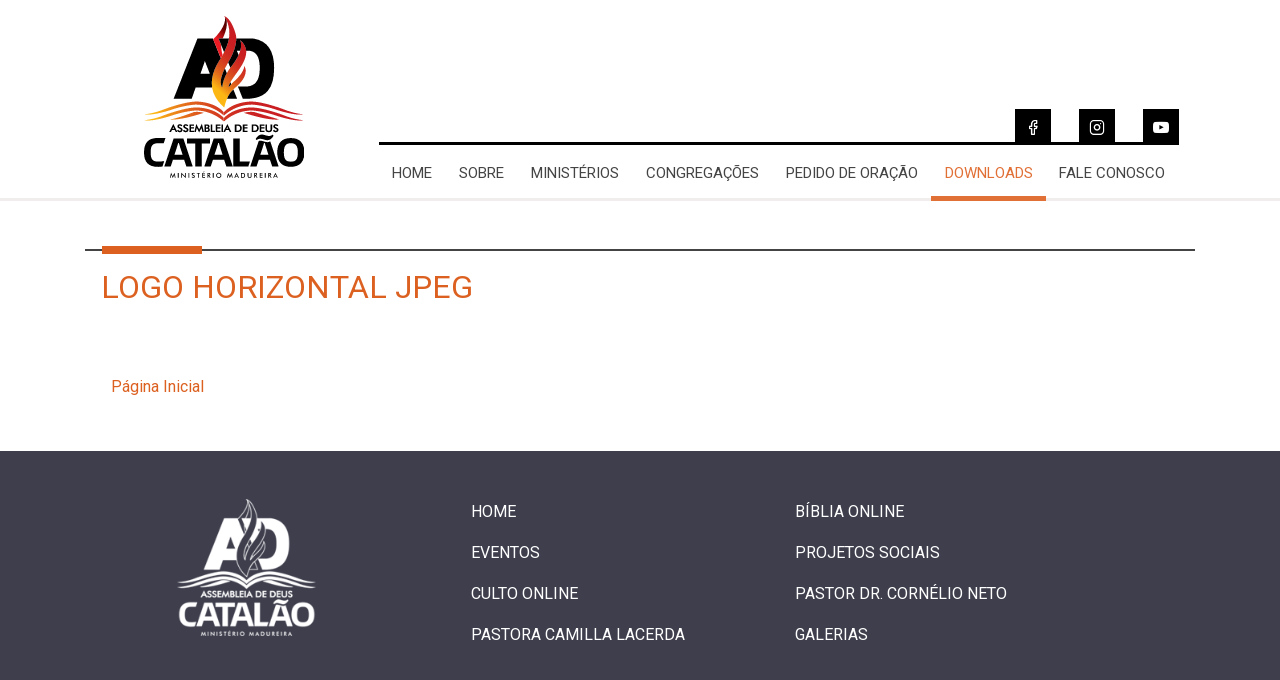

--- FILE ---
content_type: text/html; charset=UTF-8
request_url: https://adcatalao.com.br/download/logo-horizontal-jpeg/
body_size: 8147
content:
<!DOCTYPE html>
<html lang="pt-BR" itemscope itemtype="'https://schema.org/WebPage" xmlns:fb="http://ogp.me/ns/fb#" prefix="og: http://ogp.me/ns#">
<head>
<meta charset="UTF-8" />
<meta name="viewport" content="width=device-width, initial-scale=1, maximum-scale=1,shrink-to-fit=no,viewport-fit=cover'">
<link rel="apple-touch-icon" sizes="57x57" href="https://adcatalao.com.br/wp-content/themes/thor/resources/assets/images/favicon/apple-icon-57x57.png">
<link rel="apple-touch-icon" sizes="60x60" href="https://adcatalao.com.br/wp-content/themes/thor/resources/assets/images/favicon/apple-icon-60x60.png">
<link rel="apple-touch-icon" sizes="72x72" href="https://adcatalao.com.br/wp-content/themes/thor/resources/assets/images/favicon/apple-icon-72x72.png">
<link rel="apple-touch-icon" sizes="76x76" href="https://adcatalao.com.br/wp-content/themes/thor/resources/assets/images/favicon/apple-icon-76x76.png">
<link rel="apple-touch-icon" sizes="114x114" href="https://adcatalao.com.br/wp-content/themes/thor/resources/assets/images/favicon/apple-icon-114x114.png">
<link rel="apple-touch-icon" sizes="120x120" href="https://adcatalao.com.br/wp-content/themes/thor/resources/assets/images/favicon/apple-icon-120x120.png">
<link rel="apple-touch-icon" sizes="144x144" href="https://adcatalao.com.br/wp-content/themes/thor/resources/assets/images/favicon/apple-icon-144x144.png">
<link rel="apple-touch-icon" sizes="152x152" href="https://adcatalao.com.br/wp-content/themes/thor/resources/assets/images/favicon/apple-icon-152x152.png">
<link rel="apple-touch-icon" sizes="180x180" href="https://adcatalao.com.br/wp-content/themes/thor/resources/assets/images/favicon/apple-icon-180x180.png">
<link rel="icon" type="image/png" sizes="192x192"  href="https://adcatalao.com.br/wp-content/themes/thor/resources/assets//android-icon-192x192.png">
<link rel="icon" type="image/png" sizes="32x32" href="https://adcatalao.com.br/wp-content/themes/thor/resources/assets/images/favicon/favicon-32x32.png">
<link rel="icon" type="image/png" sizes="96x96" href="https://adcatalao.com.br/wp-content/themes/thor/resources/assets/images/favicon/favicon-96x96.png">
<link rel="icon" type="image/png" sizes="16x16" href="https://adcatalao.com.br/wp-content/themes/thor/resources/assets/images/favicon/favicon-16x16.png">
<link rel="manifest" href="https://adcatalao.com.br/wp-content/themes/thor/resources/assets/images/favicon/manifest.json">
<meta name="msapplication-TileColor" content="#ffffff">
<meta name="msapplication-TileImage" content="https://adcatalao.com.br/wp-content/themes/thor/resources/assets/images/favicon/ms-icon-144x144.png">
<meta name="theme-color" content="#ffffff">
<meta name='robots' content='index, follow, max-image-preview:large, max-snippet:-1, max-video-preview:-1' />
<style>img:is([sizes="auto" i], [sizes^="auto," i]) { contain-intrinsic-size: 3000px 1500px }</style>
<!-- This site is optimized with the Yoast SEO plugin v19.13 - https://yoast.com/wordpress/plugins/seo/ -->
<title>LOGO HORIZONTAL JPEG - AD Catalão</title>
<link rel="canonical" href="https://adcatalao.com.br/download/logo-horizontal-jpeg/" />
<meta property="og:locale" content="pt_BR" />
<meta property="og:type" content="article" />
<meta property="og:title" content="LOGO HORIZONTAL JPEG - AD Catalão" />
<meta property="og:url" content="https://adcatalao.com.br/download/logo-horizontal-jpeg/" />
<meta property="og:site_name" content="AD Catalão" />
<meta property="article:publisher" content="https://www.facebook.com/admadureiracatalao/" />
<meta name="twitter:card" content="summary_large_image" />
<script type="application/ld+json" class="yoast-schema-graph">{"@context":"https://schema.org","@graph":[{"@type":"WebPage","@id":"https://adcatalao.com.br/download/logo-horizontal-jpeg/","url":"https://adcatalao.com.br/download/logo-horizontal-jpeg/","name":"LOGO HORIZONTAL JPEG - AD Catalão","isPartOf":{"@id":"https://adcatalao.com.br/#website"},"datePublished":"2018-07-23T13:49:39+00:00","dateModified":"2018-07-23T13:49:39+00:00","breadcrumb":{"@id":"https://adcatalao.com.br/download/logo-horizontal-jpeg/#breadcrumb"},"inLanguage":"pt-BR","potentialAction":[{"@type":"ReadAction","target":["https://adcatalao.com.br/download/logo-horizontal-jpeg/"]}]},{"@type":"BreadcrumbList","@id":"https://adcatalao.com.br/download/logo-horizontal-jpeg/#breadcrumb","itemListElement":[{"@type":"ListItem","position":1,"name":"Início","item":"https://adcatalao.com.br/"},{"@type":"ListItem","position":2,"name":"Download","item":"https://adcatalao.com.br/download/"},{"@type":"ListItem","position":3,"name":"LOGO HORIZONTAL JPEG"}]},{"@type":"WebSite","@id":"https://adcatalao.com.br/#website","url":"https://adcatalao.com.br/","name":"AD Catalão","description":"Igreja Evangélica Assembleia de Deus Ministério Madureira","publisher":{"@id":"https://adcatalao.com.br/#organization"},"potentialAction":[{"@type":"SearchAction","target":{"@type":"EntryPoint","urlTemplate":"https://adcatalao.com.br/?s={search_term_string}"},"query-input":"required name=search_term_string"}],"inLanguage":"pt-BR"},{"@type":"Organization","@id":"https://adcatalao.com.br/#organization","name":"AD Catalão","url":"https://adcatalao.com.br/","logo":{"@type":"ImageObject","inLanguage":"pt-BR","@id":"https://adcatalao.com.br/#/schema/logo/image/","url":"https://adcatalao.com.br/wp-content/uploads/2020/03/LOGO-AD-CATALÃOjpg.jpg","contentUrl":"https://adcatalao.com.br/wp-content/uploads/2020/03/LOGO-AD-CATALÃOjpg.jpg","width":1054,"height":1000,"caption":"AD Catalão"},"image":{"@id":"https://adcatalao.com.br/#/schema/logo/image/"},"sameAs":["https://www.instagram.com/adcatalao/","https://www.facebook.com/admadureiracatalao/"]}]}</script>
<!-- / Yoast SEO plugin. -->
<link rel='dns-prefetch' href='//ajax.googleapis.com' />
<link rel='dns-prefetch' href='//cdn.jsdelivr.net' />
<!-- This site uses the Google Analytics by ExactMetrics plugin v7.12.1 - Using Analytics tracking - https://www.exactmetrics.com/ -->
<script
src="//www.googletagmanager.com/gtag/js?id=UA-117144383-1"  data-cfasync="false" data-wpfc-render="false" type="text/javascript" async></script>
<script data-cfasync="false" data-wpfc-render="false" type="text/javascript">
var em_version = '7.12.1';
var em_track_user = true;
var em_no_track_reason = '';
var disableStrs = [
'ga-disable-UA-117144383-1',
];
/* Function to detect opted out users */
function __gtagTrackerIsOptedOut() {
for (var index = 0; index < disableStrs.length; index++) {
if (document.cookie.indexOf(disableStrs[index] + '=true') > -1) {
return true;
}
}
return false;
}
/* Disable tracking if the opt-out cookie exists. */
if (__gtagTrackerIsOptedOut()) {
for (var index = 0; index < disableStrs.length; index++) {
window[disableStrs[index]] = true;
}
}
/* Opt-out function */
function __gtagTrackerOptout() {
for (var index = 0; index < disableStrs.length; index++) {
document.cookie = disableStrs[index] + '=true; expires=Thu, 31 Dec 2099 23:59:59 UTC; path=/';
window[disableStrs[index]] = true;
}
}
if ('undefined' === typeof gaOptout) {
function gaOptout() {
__gtagTrackerOptout();
}
}
window.dataLayer = window.dataLayer || [];
window.ExactMetricsDualTracker = {
helpers: {},
trackers: {},
};
if (em_track_user) {
function __gtagDataLayer() {
dataLayer.push(arguments);
}
function __gtagTracker(type, name, parameters) {
if (!parameters) {
parameters = {};
}
if (parameters.send_to) {
__gtagDataLayer.apply(null, arguments);
return;
}
if (type === 'event') {
parameters.send_to = exactmetrics_frontend.ua;
__gtagDataLayer(type, name, parameters);
} else {
__gtagDataLayer.apply(null, arguments);
}
}
__gtagTracker('js', new Date());
__gtagTracker('set', {
'developer_id.dNDMyYj': true,
});
__gtagTracker('config', 'UA-117144383-1', {"forceSSL":"true"} );
window.gtag = __gtagTracker;										(function () {
/* https://developers.google.com/analytics/devguides/collection/analyticsjs/ */
/* ga and __gaTracker compatibility shim. */
var noopfn = function () {
return null;
};
var newtracker = function () {
return new Tracker();
};
var Tracker = function () {
return null;
};
var p = Tracker.prototype;
p.get = noopfn;
p.set = noopfn;
p.send = function () {
var args = Array.prototype.slice.call(arguments);
args.unshift('send');
__gaTracker.apply(null, args);
};
var __gaTracker = function () {
var len = arguments.length;
if (len === 0) {
return;
}
var f = arguments[len - 1];
if (typeof f !== 'object' || f === null || typeof f.hitCallback !== 'function') {
if ('send' === arguments[0]) {
var hitConverted, hitObject = false, action;
if ('event' === arguments[1]) {
if ('undefined' !== typeof arguments[3]) {
hitObject = {
'eventAction': arguments[3],
'eventCategory': arguments[2],
'eventLabel': arguments[4],
'value': arguments[5] ? arguments[5] : 1,
}
}
}
if ('pageview' === arguments[1]) {
if ('undefined' !== typeof arguments[2]) {
hitObject = {
'eventAction': 'page_view',
'page_path': arguments[2],
}
}
}
if (typeof arguments[2] === 'object') {
hitObject = arguments[2];
}
if (typeof arguments[5] === 'object') {
Object.assign(hitObject, arguments[5]);
}
if ('undefined' !== typeof arguments[1].hitType) {
hitObject = arguments[1];
if ('pageview' === hitObject.hitType) {
hitObject.eventAction = 'page_view';
}
}
if (hitObject) {
action = 'timing' === arguments[1].hitType ? 'timing_complete' : hitObject.eventAction;
hitConverted = mapArgs(hitObject);
__gtagTracker('event', action, hitConverted);
}
}
return;
}
function mapArgs(args) {
var arg, hit = {};
var gaMap = {
'eventCategory': 'event_category',
'eventAction': 'event_action',
'eventLabel': 'event_label',
'eventValue': 'event_value',
'nonInteraction': 'non_interaction',
'timingCategory': 'event_category',
'timingVar': 'name',
'timingValue': 'value',
'timingLabel': 'event_label',
'page': 'page_path',
'location': 'page_location',
'title': 'page_title',
};
for (arg in args) {
if (!(!args.hasOwnProperty(arg) || !gaMap.hasOwnProperty(arg))) {
hit[gaMap[arg]] = args[arg];
} else {
hit[arg] = args[arg];
}
}
return hit;
}
try {
f.hitCallback();
} catch (ex) {
}
};
__gaTracker.create = newtracker;
__gaTracker.getByName = newtracker;
__gaTracker.getAll = function () {
return [];
};
__gaTracker.remove = noopfn;
__gaTracker.loaded = true;
window['__gaTracker'] = __gaTracker;
})();
} else {
console.log("");
(function () {
function __gtagTracker() {
return null;
}
window['__gtagTracker'] = __gtagTracker;
window['gtag'] = __gtagTracker;
})();
}
</script>
<!-- / Google Analytics by ExactMetrics -->
<!-- <link rel='stylesheet' id='wp-block-library-css' href='https://adcatalao.com.br/wp-includes/css/dist/block-library/style.min.css?ver=6.8.3' type='text/css' media='all' /> -->
<link rel="stylesheet" type="text/css" href="//adcatalao.com.br/wp-content/cache/wpfc-minified/dfj9frky/60goa.css" media="all"/>
<style id='classic-theme-styles-inline-css' type='text/css'>
/*! This file is auto-generated */
.wp-block-button__link{color:#fff;background-color:#32373c;border-radius:9999px;box-shadow:none;text-decoration:none;padding:calc(.667em + 2px) calc(1.333em + 2px);font-size:1.125em}.wp-block-file__button{background:#32373c;color:#fff;text-decoration:none}
</style>
<style id='global-styles-inline-css' type='text/css'>
:root{--wp--preset--aspect-ratio--square: 1;--wp--preset--aspect-ratio--4-3: 4/3;--wp--preset--aspect-ratio--3-4: 3/4;--wp--preset--aspect-ratio--3-2: 3/2;--wp--preset--aspect-ratio--2-3: 2/3;--wp--preset--aspect-ratio--16-9: 16/9;--wp--preset--aspect-ratio--9-16: 9/16;--wp--preset--color--black: #000000;--wp--preset--color--cyan-bluish-gray: #abb8c3;--wp--preset--color--white: #ffffff;--wp--preset--color--pale-pink: #f78da7;--wp--preset--color--vivid-red: #cf2e2e;--wp--preset--color--luminous-vivid-orange: #ff6900;--wp--preset--color--luminous-vivid-amber: #fcb900;--wp--preset--color--light-green-cyan: #7bdcb5;--wp--preset--color--vivid-green-cyan: #00d084;--wp--preset--color--pale-cyan-blue: #8ed1fc;--wp--preset--color--vivid-cyan-blue: #0693e3;--wp--preset--color--vivid-purple: #9b51e0;--wp--preset--gradient--vivid-cyan-blue-to-vivid-purple: linear-gradient(135deg,rgba(6,147,227,1) 0%,rgb(155,81,224) 100%);--wp--preset--gradient--light-green-cyan-to-vivid-green-cyan: linear-gradient(135deg,rgb(122,220,180) 0%,rgb(0,208,130) 100%);--wp--preset--gradient--luminous-vivid-amber-to-luminous-vivid-orange: linear-gradient(135deg,rgba(252,185,0,1) 0%,rgba(255,105,0,1) 100%);--wp--preset--gradient--luminous-vivid-orange-to-vivid-red: linear-gradient(135deg,rgba(255,105,0,1) 0%,rgb(207,46,46) 100%);--wp--preset--gradient--very-light-gray-to-cyan-bluish-gray: linear-gradient(135deg,rgb(238,238,238) 0%,rgb(169,184,195) 100%);--wp--preset--gradient--cool-to-warm-spectrum: linear-gradient(135deg,rgb(74,234,220) 0%,rgb(151,120,209) 20%,rgb(207,42,186) 40%,rgb(238,44,130) 60%,rgb(251,105,98) 80%,rgb(254,248,76) 100%);--wp--preset--gradient--blush-light-purple: linear-gradient(135deg,rgb(255,206,236) 0%,rgb(152,150,240) 100%);--wp--preset--gradient--blush-bordeaux: linear-gradient(135deg,rgb(254,205,165) 0%,rgb(254,45,45) 50%,rgb(107,0,62) 100%);--wp--preset--gradient--luminous-dusk: linear-gradient(135deg,rgb(255,203,112) 0%,rgb(199,81,192) 50%,rgb(65,88,208) 100%);--wp--preset--gradient--pale-ocean: linear-gradient(135deg,rgb(255,245,203) 0%,rgb(182,227,212) 50%,rgb(51,167,181) 100%);--wp--preset--gradient--electric-grass: linear-gradient(135deg,rgb(202,248,128) 0%,rgb(113,206,126) 100%);--wp--preset--gradient--midnight: linear-gradient(135deg,rgb(2,3,129) 0%,rgb(40,116,252) 100%);--wp--preset--font-size--small: 13px;--wp--preset--font-size--medium: 20px;--wp--preset--font-size--large: 36px;--wp--preset--font-size--x-large: 42px;--wp--preset--spacing--20: 0.44rem;--wp--preset--spacing--30: 0.67rem;--wp--preset--spacing--40: 1rem;--wp--preset--spacing--50: 1.5rem;--wp--preset--spacing--60: 2.25rem;--wp--preset--spacing--70: 3.38rem;--wp--preset--spacing--80: 5.06rem;--wp--preset--shadow--natural: 6px 6px 9px rgba(0, 0, 0, 0.2);--wp--preset--shadow--deep: 12px 12px 50px rgba(0, 0, 0, 0.4);--wp--preset--shadow--sharp: 6px 6px 0px rgba(0, 0, 0, 0.2);--wp--preset--shadow--outlined: 6px 6px 0px -3px rgba(255, 255, 255, 1), 6px 6px rgba(0, 0, 0, 1);--wp--preset--shadow--crisp: 6px 6px 0px rgba(0, 0, 0, 1);}:where(.is-layout-flex){gap: 0.5em;}:where(.is-layout-grid){gap: 0.5em;}body .is-layout-flex{display: flex;}.is-layout-flex{flex-wrap: wrap;align-items: center;}.is-layout-flex > :is(*, div){margin: 0;}body .is-layout-grid{display: grid;}.is-layout-grid > :is(*, div){margin: 0;}:where(.wp-block-columns.is-layout-flex){gap: 2em;}:where(.wp-block-columns.is-layout-grid){gap: 2em;}:where(.wp-block-post-template.is-layout-flex){gap: 1.25em;}:where(.wp-block-post-template.is-layout-grid){gap: 1.25em;}.has-black-color{color: var(--wp--preset--color--black) !important;}.has-cyan-bluish-gray-color{color: var(--wp--preset--color--cyan-bluish-gray) !important;}.has-white-color{color: var(--wp--preset--color--white) !important;}.has-pale-pink-color{color: var(--wp--preset--color--pale-pink) !important;}.has-vivid-red-color{color: var(--wp--preset--color--vivid-red) !important;}.has-luminous-vivid-orange-color{color: var(--wp--preset--color--luminous-vivid-orange) !important;}.has-luminous-vivid-amber-color{color: var(--wp--preset--color--luminous-vivid-amber) !important;}.has-light-green-cyan-color{color: var(--wp--preset--color--light-green-cyan) !important;}.has-vivid-green-cyan-color{color: var(--wp--preset--color--vivid-green-cyan) !important;}.has-pale-cyan-blue-color{color: var(--wp--preset--color--pale-cyan-blue) !important;}.has-vivid-cyan-blue-color{color: var(--wp--preset--color--vivid-cyan-blue) !important;}.has-vivid-purple-color{color: var(--wp--preset--color--vivid-purple) !important;}.has-black-background-color{background-color: var(--wp--preset--color--black) !important;}.has-cyan-bluish-gray-background-color{background-color: var(--wp--preset--color--cyan-bluish-gray) !important;}.has-white-background-color{background-color: var(--wp--preset--color--white) !important;}.has-pale-pink-background-color{background-color: var(--wp--preset--color--pale-pink) !important;}.has-vivid-red-background-color{background-color: var(--wp--preset--color--vivid-red) !important;}.has-luminous-vivid-orange-background-color{background-color: var(--wp--preset--color--luminous-vivid-orange) !important;}.has-luminous-vivid-amber-background-color{background-color: var(--wp--preset--color--luminous-vivid-amber) !important;}.has-light-green-cyan-background-color{background-color: var(--wp--preset--color--light-green-cyan) !important;}.has-vivid-green-cyan-background-color{background-color: var(--wp--preset--color--vivid-green-cyan) !important;}.has-pale-cyan-blue-background-color{background-color: var(--wp--preset--color--pale-cyan-blue) !important;}.has-vivid-cyan-blue-background-color{background-color: var(--wp--preset--color--vivid-cyan-blue) !important;}.has-vivid-purple-background-color{background-color: var(--wp--preset--color--vivid-purple) !important;}.has-black-border-color{border-color: var(--wp--preset--color--black) !important;}.has-cyan-bluish-gray-border-color{border-color: var(--wp--preset--color--cyan-bluish-gray) !important;}.has-white-border-color{border-color: var(--wp--preset--color--white) !important;}.has-pale-pink-border-color{border-color: var(--wp--preset--color--pale-pink) !important;}.has-vivid-red-border-color{border-color: var(--wp--preset--color--vivid-red) !important;}.has-luminous-vivid-orange-border-color{border-color: var(--wp--preset--color--luminous-vivid-orange) !important;}.has-luminous-vivid-amber-border-color{border-color: var(--wp--preset--color--luminous-vivid-amber) !important;}.has-light-green-cyan-border-color{border-color: var(--wp--preset--color--light-green-cyan) !important;}.has-vivid-green-cyan-border-color{border-color: var(--wp--preset--color--vivid-green-cyan) !important;}.has-pale-cyan-blue-border-color{border-color: var(--wp--preset--color--pale-cyan-blue) !important;}.has-vivid-cyan-blue-border-color{border-color: var(--wp--preset--color--vivid-cyan-blue) !important;}.has-vivid-purple-border-color{border-color: var(--wp--preset--color--vivid-purple) !important;}.has-vivid-cyan-blue-to-vivid-purple-gradient-background{background: var(--wp--preset--gradient--vivid-cyan-blue-to-vivid-purple) !important;}.has-light-green-cyan-to-vivid-green-cyan-gradient-background{background: var(--wp--preset--gradient--light-green-cyan-to-vivid-green-cyan) !important;}.has-luminous-vivid-amber-to-luminous-vivid-orange-gradient-background{background: var(--wp--preset--gradient--luminous-vivid-amber-to-luminous-vivid-orange) !important;}.has-luminous-vivid-orange-to-vivid-red-gradient-background{background: var(--wp--preset--gradient--luminous-vivid-orange-to-vivid-red) !important;}.has-very-light-gray-to-cyan-bluish-gray-gradient-background{background: var(--wp--preset--gradient--very-light-gray-to-cyan-bluish-gray) !important;}.has-cool-to-warm-spectrum-gradient-background{background: var(--wp--preset--gradient--cool-to-warm-spectrum) !important;}.has-blush-light-purple-gradient-background{background: var(--wp--preset--gradient--blush-light-purple) !important;}.has-blush-bordeaux-gradient-background{background: var(--wp--preset--gradient--blush-bordeaux) !important;}.has-luminous-dusk-gradient-background{background: var(--wp--preset--gradient--luminous-dusk) !important;}.has-pale-ocean-gradient-background{background: var(--wp--preset--gradient--pale-ocean) !important;}.has-electric-grass-gradient-background{background: var(--wp--preset--gradient--electric-grass) !important;}.has-midnight-gradient-background{background: var(--wp--preset--gradient--midnight) !important;}.has-small-font-size{font-size: var(--wp--preset--font-size--small) !important;}.has-medium-font-size{font-size: var(--wp--preset--font-size--medium) !important;}.has-large-font-size{font-size: var(--wp--preset--font-size--large) !important;}.has-x-large-font-size{font-size: var(--wp--preset--font-size--x-large) !important;}
:where(.wp-block-post-template.is-layout-flex){gap: 1.25em;}:where(.wp-block-post-template.is-layout-grid){gap: 1.25em;}
:where(.wp-block-columns.is-layout-flex){gap: 2em;}:where(.wp-block-columns.is-layout-grid){gap: 2em;}
:root :where(.wp-block-pullquote){font-size: 1.5em;line-height: 1.6;}
</style>
<!-- <link rel='stylesheet' id='main-style-css' href='https://adcatalao.com.br/wp-content/themes/thor/resources/assets/css/main.min.css?ver=5.7.7.1' type='text/css' media='all' /> -->
<link rel="stylesheet" type="text/css" href="//adcatalao.com.br/wp-content/cache/wpfc-minified/lneowdn6/60goa.css" media="all"/>
<link rel="https://api.w.org/" href="https://adcatalao.com.br/wp-json/" /><link rel='shortlink' href='https://adcatalao.com.br/?p=3097' />
<script type='text/javascript'>/* <![CDATA[ */
var api = {"assets":"https:\/\/adcatalao.com.br\/wp-content\/themes\/thor\/resources\/assets\/","ajax":"https:\/\/adcatalao.com.br\/wp-admin\/admin-ajax.php"};
(function(g,b,d){var c=b.head||b.getElementsByTagName("head"),D="readyState",E="onreadystatechange",F="DOMContentLoaded",G="addEventListener",H=setTimeout;function f(){$LAB.script("https://adcatalao.com.br/wp-content/plugins/google-analytics-dashboard-for-wp/assets/js/frontend-gtag.min.js");}H(function(){if("item"in c){if(!c[0]){H(arguments.callee,25);return}c=c[0]}var a=b.createElement("script"),e=false;a.onload=a[E]=function(){if((a[D]&&a[D]!=="complete"&&a[D]!=="loaded")||e){return false}a.onload=a[E]=null;e=true;f()};a.src="https://cdnjs.cloudflare.com/ajax/libs/labjs/2.0.3/LAB.min.js?ver=2.0.4";c.insertBefore(a,c.firstChild)},0);if(b[D]==null&&b[G]){b[D]="loading";b[G](F,d=function(){b.removeEventListener(F,d,false);b[D]="complete"},false)}})(this,document);
/* ]]> */</script></head>
<body class="wp-singular download-template-default single single-download postid-3097 wp-theme-thor">
<header class="c-main-header">
<div class="o-container">
<div class="o-grid o-grid--bottom">
<div class="o-grid__col o-grid__col--6 o-grid__col--3@md u-text-center u-mx-auto">
<a href="https://adcatalao.com.br" rel="link" title="AD Catalão">
<img class="branding u-img-fluid u-py-3" src="https://adcatalao.com.br/wp-content/themes/thor/resources/assets/images/logo.svg" alt="logo">
</a>
</div>
<div class="o-grid__col o-grid__col--12 o-grid__col--auto@md">
<div class="o-grid c-header__action u-p-0">
<div class="o-grid__col o-grid__col--2 o-grid_col-8@md u-pl-0">
<!--<a href="#" class="c-icon c-icon--black"><i class="c-icon c-icon-search"></i></a>-->
</div>
<div class="o-grid__col c-header__social u-pr-0">
<a href="https://www.facebook.com/admadureiracatalao/" class="c-icon c-icon--black" title="Facebook" target="_blank"><i class="c-icon c-icon-facebook"></i></a>
<a href="https://www.instagram.com/adcatalao/" class="c-icon c-icon--black" title="Instagram" target="_blank"><i class="c-icon c-icon-instagram"></i></a>
<a href="https://www.youtube.com/channel/UCJFhfyUb7kh0PJINKHO3Prg" class="c-icon c-icon--black" title="youtube" target="_blank"><i class="c-icon c-icon-youtube"></i></a>
</div>
</div>
<a class="c-open-menu js-menu u-text-uppercase u-text-center c-button c-button--filled c-button--darkest u-mt-3" href="open">Navegação</a>
<nav class="o-flex c-menu u-text-uppercase u-text-center u-mt-3"><div class="o-flex__item o-flex__item--auto  c-menu__item"><a class="c-menu__link" title="Home" href="https://adcatalao.com.br"> Home </a></div><div  class="menu-item-sobre o-flex__item o-flex__item--auto  c-menu__item"><a href="https://adcatalao.com.br/sobre/" class="c-menu__link " id="114" data-page="teste">Sobre</a></div><div  class="menu-item-ministerios o-flex__item o-flex__item--auto  c-menu__item"><a href="https://adcatalao.com.br/ministerios/" class="c-menu__link " id="115" data-page="teste">Ministérios</a></div><div  class="menu-item-congregacoes o-flex__item o-flex__item--auto  c-menu__item"><a href="https://adcatalao.com.br/congregracoes/" class="c-menu__link " id="117" data-page="teste">CONGREGAÇÕES</a></div><div  class="menu-item-pedido-de-oracao o-flex__item o-flex__item--auto  c-menu__item"><a href="https://adcatalao.com.br/pedido-de-oracao/" class="c-menu__link " id="120" data-page="teste">Pedido de Oração</a></div><div  class="menu-item-downloads o-flex__item o-flex__item--auto  c-menu__item is-current"><a href="https://adcatalao.com.br/downloads/" class="c-menu__link " id="122" data-page="teste">Downloads</a></div><div  class="menu-item-fale-conosco o-flex__item o-flex__item--auto  c-menu__item"><a href="https://adcatalao.com.br/contato/" class="c-menu__link " id="124" data-page="teste">Fale Conosco</a></div></nav>        </div>
</div>
</div>
<a class="c-close-menu js-menu-close u-text-uppercase c-button c-button--filled c-button--darkest" href="close">Fechar Navegação</a>
</header>
<main class="c-main-content is-home" id="main-content">
<article class="c-page" id="3097">
<div class="o-container u-my-5">
<div class="c-divisor c-divisor--darker"></div>
<header class="c-page__header u-px-3">
<h1 class="u-font-3 u-text-uppercase u-color-secondary u-py-3">LOGO HORIZONTAL JPEG</h1>
</header>
<div class="c-page__content u-px-3">
</div>
<footer class="c-page__footer u-mt-5 u-px-3 u-text-center u-text-left@sm"><div class="o-grid o-grid--center o-grid--no-gutter"><div class="o-grid__col o-grid__col--12 o-grid__col--6@sm"><a href="https://adcatalao.com.br" title="Voltar a Página Inicial">Página Inicial</a></div></div></footer>    </div>
</article>
      </main>
<script type="speculationrules">
{"prefetch":[{"source":"document","where":{"and":[{"href_matches":"\/*"},{"not":{"href_matches":["\/wp-*.php","\/wp-admin\/*","\/wp-content\/uploads\/*","\/wp-content\/*","\/wp-content\/plugins\/*","\/wp-content\/themes\/thor\/*","\/*\\?(.+)"]}},{"not":{"selector_matches":"a[rel~=\"nofollow\"]"}},{"not":{"selector_matches":".no-prefetch, .no-prefetch a"}}]},"eagerness":"conservative"}]}
</script>
<script type="text/javascript">
var _paq = _paq || [];
_paq.push(['setCustomDimension', 1, '{"ID":2,"name":"adcatalao","avatar":"146a57fba1ca546a15bcf9aa0a304429"}']);
_paq.push(['trackPageView']);
(function () {
var u = "https://analytics1.wpmudev.com/";
_paq.push(['setTrackerUrl', u + 'track/']);
_paq.push(['setSiteId', '15606']);
var d   = document, g = d.createElement('script'), s = d.getElementsByTagName('script')[0];
g.type  = 'text/javascript';
g.async = true;
g.defer = true;
g.src   = 'https://analytics.wpmucdn.com/matomo.js';
s.parentNode.insertBefore(g, s);
})();
</script>
<script type='text/javascript'>/* <![CDATA[ */
var api = {"assets":"https:\/\/adcatalao.com.br\/wp-content\/themes\/thor\/resources\/assets\/","ajax":"https:\/\/adcatalao.com.br\/wp-admin\/admin-ajax.php"};
(function(g,b,d){var c=b.head||b.getElementsByTagName("head"),D="readyState",E="onreadystatechange",F="DOMContentLoaded",G="addEventListener",H=setTimeout;function f(){$LAB.script("https://adcatalao.com.br/wp-content/plugins/google-analytics-dashboard-for-wp/assets/js/frontend-gtag.min.js");}H(function(){if("item"in c){if(!c[0]){H(arguments.callee,25);return}c=c[0]}var a=b.createElement("script"),e=false;a.onload=a[E]=function(){if((a[D]&&a[D]!=="complete"&&a[D]!=="loaded")||e){return false}a.onload=a[E]=null;e=true;f()};a.src="https://cdnjs.cloudflare.com/ajax/libs/labjs/2.0.3/LAB.min.js?ver=2.0.4";c.insertBefore(a,c.firstChild)},0);if(b[D]==null&&b[G]){b[D]="loading";b[G](F,d=function(){b.removeEventListener(F,d,false);b[D]="complete"},false)}})(this,document);
/* ]]> */</script>  <footer class="c-main-footer u-mt-5">
<div class="c-main-footer__info u-py-5">
<div class="o-container">
<div class="o-grid o-grid--top o-grid--no-gutter u-text-uppercase">
<div class="o-grid__col o-grid__col--12 o-grid__col--3@sm  o-grid__col--push-1@sm u-mb-5@xs u-text-center u-text-left@lg">
<a href="#">
<img class="u-img-fluid u-w-50" src="https://adcatalao.com.br/wp-content/themes/thor/resources/assets/images/logo-branco.png" alt="logo">
</a>
<!--  <a class="u-mt-5 u-display-block" href="#">
<img class="u-img-fluid u-w-50" src="https://adcatalao.com.br/wp-content/themes/thor/resources/assets/images/logo-radio-branco.png" alt="logo rádio vida">
<p class="u-font-small u-font-bold u-mt-2 u-ml-3"> Acesse e Ouça </p>
</a> -->
</div>
<div class="o-grid__col o-grid__col--12 o-grid__col--7@sm o-grid__col--push-1@sm">
<nav class="o-grid u-text-center u-text-left@lg u-text-uppercase"><div class="o-grid__col o-grid__col--6 u-mb-3"><a class="" title="Home" href="https://adcatalao.com.br"> Home </a></div><div  class="menu-item-biblia-online o-grid__col o-grid__col--6 u-mb-3"><a href="https://www.bibliaonline.com.br/nvi" class=" " id="182" data-page="teste">Bíblia Online</a></div><div  class="menu-item-eventos o-grid__col o-grid__col--6 u-mb-3"><a href="#" class=" " id="186" data-page="teste">Eventos</a></div><div  class="menu-item-projetos-sociais o-grid__col o-grid__col--6 u-mb-3"><a href="https://adcatalao.com.br/projetos-sociais/" class=" " id="1151" data-page="teste">Projetos Sociais</a></div><div  class="menu-item-culto-online o-grid__col o-grid__col--6 u-mb-3"><a href="https://adcatalao.com.br/culto-online/" class=" " id="417" data-page="teste">Culto Online</a></div><div  class="menu-item-pastor-dr-cornelio-neto o-grid__col o-grid__col--6 u-mb-3"><a href="https://adcatalao.com.br/pastores/cornelio-neto/" class=" " id="88" data-page="teste">Pastor DR. Cornélio Neto</a></div><div  class="menu-item-pastora-camilla-lacerda o-grid__col o-grid__col--6 u-mb-3"><a href="https://adcatalao.com.br/pastores/camilla-lacerda/" class=" " id="89" data-page="teste">Pastora Camilla Lacerda</a></div><div  class="menu-item-galerias o-grid__col o-grid__col--6 u-mb-3"><a href="https://adcatalao.com.br/galerias/" class=" " id="129" data-page="teste">Galerias</a></div></nav>
<!--<nav class="o-grid u-text-center">
<a class="o-grid__col o-grid__col--6 u-mb-3" href="#"> Menu </a>
<a class="o-grid__col o-grid__col--6 u-mb-3" href="#"> Menu </a>
<a class="o-grid__col o-grid__col--6 u-mb-3" href="#"> Menu </a>
<a class="o-grid__col o-grid__col--6 u-mb-3" href="#"> Menu </a>
<a class="o-grid__col o-grid__col--6 u-mb-3" href="#"> Menu </a>
<a class="o-grid__col o-grid__col--6 u-mb-3" href="#"> Menu </a>
</nav>-->
<!-- Temp Indisponivel <div class="c-newsletter u-w-100 is-hidden@xs u-mx-auto u-mt-5 u-p-3">
<p class="u-text-center">Cadastre seu e-mail e receba nossas notícias</p>
</div> -->
</div>
</div>
</div>
</div>
<div class="c-main-footer__copyright">
<div class="o-container">
<p class="u-text-center"><span class="u-text-upercase u-font-semibold">2026 &copy; AD Catalão </span> - Todos os direitos de uso do conteúdo desse site são reservados. </p>
</div>
</div>
<a class="c-main-footer__dev is-hidden@xs" href="http://dallington.com.br" target="_blank" alt="Development" title="Desenvolvido por Dallington Augusto">
<img class="u-img-fluid" src="https://adcatalao.com.br/wp-content/themes/thor/resources/assets/images/logo_dallington.png" alt="logo Dallington Augusto">
</a>
</footer>
<script type="speculationrules">
{"prefetch":[{"source":"document","where":{"and":[{"href_matches":"\/*"},{"not":{"href_matches":["\/wp-*.php","\/wp-admin\/*","\/wp-content\/uploads\/*","\/wp-content\/*","\/wp-content\/plugins\/*","\/wp-content\/themes\/thor\/*","\/*\\?(.+)"]}},{"not":{"selector_matches":"a[rel~=\"nofollow\"]"}},{"not":{"selector_matches":".no-prefetch, .no-prefetch a"}}]},"eagerness":"conservative"}]}
</script>
<script type="text/javascript">
var _paq = _paq || [];
_paq.push(['setCustomDimension', 1, '{"ID":2,"name":"adcatalao","avatar":"146a57fba1ca546a15bcf9aa0a304429"}']);
_paq.push(['trackPageView']);
(function () {
var u = "https://analytics1.wpmudev.com/";
_paq.push(['setTrackerUrl', u + 'track/']);
_paq.push(['setSiteId', '15606']);
var d   = document, g = d.createElement('script'), s = d.getElementsByTagName('script')[0];
g.type  = 'text/javascript';
g.async = true;
g.defer = true;
g.src   = 'https://analytics.wpmucdn.com/matomo.js';
s.parentNode.insertBefore(g, s);
})();
</script>
<script type='text/javascript'>/* <![CDATA[ */
var api = {"assets":"https:\/\/adcatalao.com.br\/wp-content\/themes\/thor\/resources\/assets\/","ajax":"https:\/\/adcatalao.com.br\/wp-admin\/admin-ajax.php"};
(function(g,b,d){var c=b.head||b.getElementsByTagName("head"),D="readyState",E="onreadystatechange",F="DOMContentLoaded",G="addEventListener",H=setTimeout;function f(){$LAB.script("https://adcatalao.com.br/wp-content/plugins/google-analytics-dashboard-for-wp/assets/js/frontend-gtag.min.js").script("https://ajax.googleapis.com/ajax/libs/webfont/1.6.26/webfont.js").script("https://cdn.jsdelivr.net/npm/vanilla-lazyload@17.3.1/dist/lazyload.min.js").wait().script("https://adcatalao.com.br/wp-content/themes/thor/resources/assets/js/main.min.js");}H(function(){if("item"in c){if(!c[0]){H(arguments.callee,25);return}c=c[0]}var a=b.createElement("script"),e=false;a.onload=a[E]=function(){if((a[D]&&a[D]!=="complete"&&a[D]!=="loaded")||e){return false}a.onload=a[E]=null;e=true;f()};a.src="https://cdnjs.cloudflare.com/ajax/libs/labjs/2.0.3/LAB.min.js?ver=2.0.4";c.insertBefore(a,c.firstChild)},0);if(b[D]==null&&b[G]){b[D]="loading";b[G](F,d=function(){b.removeEventListener(F,d,false);b[D]="complete"},false)}})(this,document);
/* ]]> */</script>
<script>
window.lazyLoadOptions = {
threshold: 0,
// // Assign the callbacks defined above
// callback_enter: callback_enter,
// callback_exit: callback_exit,
// callback_cancel: callback_cancel,
// callback_loading: callback_loading,
// callback_loaded: callback_loaded,
// callback_error: callback_error,
// callback_finish: callback_finish
};
window.addEventListener(
"LazyLoad::Initialized",
function (event) {
window.lazyLoadInstance = event.detail.instance;
},
false
);
//window.lazyLoadInstance.update();
</script>
<script defer src="https://static.cloudflareinsights.com/beacon.min.js/vcd15cbe7772f49c399c6a5babf22c1241717689176015" integrity="sha512-ZpsOmlRQV6y907TI0dKBHq9Md29nnaEIPlkf84rnaERnq6zvWvPUqr2ft8M1aS28oN72PdrCzSjY4U6VaAw1EQ==" data-cf-beacon='{"version":"2024.11.0","token":"4add431e1cb94f24a33569523561a39b","r":1,"server_timing":{"name":{"cfCacheStatus":true,"cfEdge":true,"cfExtPri":true,"cfL4":true,"cfOrigin":true,"cfSpeedBrain":true},"location_startswith":null}}' crossorigin="anonymous"></script>
</body>
</html><!-- WP Fastest Cache file was created in 0.32809710502625 seconds, on 16-01-26 9:32:42 --><!-- via php -->

--- FILE ---
content_type: text/css
request_url: https://adcatalao.com.br/wp-content/cache/wpfc-minified/lneowdn6/60goa.css
body_size: 15012
content:
@charset "utf-8";
html{-khtml-box-sizing:border-box;-ms-box-sizing:border-box;-o-box-sizing:border-box;box-sizing:border-box;font-size:100%;line-height:1;-ms-text-size-adjust:100%;-webkit-text-size-adjust:100%;-webkit-font-smoothing:antialiased;-moz-osx-font-smoothing:grayscale}*,:after,:before{-khtml-box-sizing:inherit;-ms-box-sizing:inherit;-o-box-sizing:inherit;box-sizing:inherit}body{margin:0;font-family:sans-serif}iframe{border:0}main{display:block}sup{position:relative;top:-.5em;font-size:75%;line-height:0;vertical-align:baseline}strong{font-weight:700}figure{margin:0}::-moz-focus-inner{padding:0;border:0}address{font-style:normal}body{overflow-x:hidden;font-family:Roboto,sans-serif;font-size:1em;font-weight:400;line-height:1.6;color:#444;background-color:#fff}body.has-galleryBox,body.has-menu-open{overflow:hidden}@media only screen and (min-device-width:768px) and (max-device-width:1024px){body{-webkit-overflow-scrolling:touch}}a{transition:all 1s ease;text-decoration:none;color:#444}a:active,a:focus,a:hover{color:#e17036}blockquote{--x-height-multiplier:0.342;--baseline-multiplier:0.22;padding:0 0 0 .5rem;padding:0;padding-left:50px;margin:0 0 1rem;margin-left:-1.88px;font-family:medium-content-slab-serif-font,Georgia,Cambria,Times New Roman,Times,serif;font-size:30px;font-weight:400;line-height:1.48;text-align:left;text-indent:-.32em;letter-spacing:-.012em;color:rgba(0,0,0,.68);border:none;border-left:4px solid #6e6e6e}blockquote,cite{font-style:italic}p{margin:0 0 1.5rem}p:last-child{margin-bottom:0}h1,h2,h3,h4,h5,h6{display:block;margin:0 0 2rem;font-size:inherit;font-weight:inherit;line-height:1.25;color:inherit}h1:last-child,h2:last-child,h3:last-child,h4:last-child,h5:last-child,h6:last-child{margin-bottom:0}h1{font-size:3rem}h2{font-size:2.5rem}h3{font-size:2rem}h4{font-size:1.25rem}h5{font-size:1.125rem}h6{font-size:1rem}.galleryBox__container,.o-container{position:relative;width:100%;padding:0 15px;margin:0 auto}@media (min-width:36em){.galleryBox__container,.o-container{max-width:33.75rem}}@media (min-width:48em){.galleryBox__container,.o-container{max-width:45rem}}@media (min-width:62em){.galleryBox__container,.o-container{max-width:60rem}}@media (min-width:75em){.galleryBox__container,.o-container{max-width:71.25rem}}@media (min-width:87.5em){.galleryBox__container,.o-container{max-width:77.5rem}}.o-container--fluid{max-width:100%}.o-flex,.o-grid{display:-ms-flexbox;display:flex;-ms-flex-direction:row;flex-direction:row}.o-flex>.o-flex--reverse,.o-flex>.o-grid--reverse,.o-grid>.o-flex--reverse,.o-grid>.o-grid--reverse{-ms-flex-direction:row-reverse;flex-direction:row-reverse}.o-flex--stack,.o-grid--stack{-ms-flex-direction:column;flex-direction:column}.o-flex--stack-reverse,.o-grid--stack-reverse{-ms-flex-direction:column-reverse;flex-direction:column-reverse}.o-flex--top,.o-grid--top{-ms-flex-align:start;align-items:flex-start}.o-flex--bottom,.o-grid--bottom{-ms-flex-align:end;align-items:flex-end}.o-flex--center,.o-grid--center{-ms-flex-align:center;align-items:center}.o-flex--stretch,.o-grid--stretch{-ms-flex-align:stretch;align-items:stretch}.o-flex--baseline,.o-grid--baseline{-ms-flex-align:baseline;align-items:baseline}.o-flex--justify-center,.o-grid--justify-center{-ms-flex-pack:center;justify-content:center}.o-flex--justify-start,.o-grid--justify-start{-ms-flex-pack:start;justify-content:flex-start}.o-flex--justify-end,.o-grid--justify-end{-ms-flex-pack:end;justify-content:flex-end}.o-flex--justify-between,.o-grid--justify-between{-ms-flex-pack:justify;justify-content:space-between}.o-flex--justify-around,.o-grid--justify-around{-ms-flex-pack:distribute;justify-content:space-around}.o-flex__item{display:block;-ms-flex:1;flex:1}.o-flex__item--top,.o-grid__col--top{-ms-flex-item-align:start;align-self:flex-start}.o-flex__item--bottom,.o-grid__col--bottom{-ms-flex-item-align:end;align-self:flex-end}.o-flex__item--center,.o-grid__col--center{-ms-flex-item-align:center;align-self:center}.o-flex__item--auto{-ms-flex:auto;flex:auto}.o-flex--first{-ms-flex-order:-1;order:-1}.o-flex--last{-ms-flex-order:1;order:1}@media (min-width:36em){.o-flex--first\@sm{-ms-flex-order:-1;order:-1}.o-flex--last\@sm{-ms-flex-order:1;order:1}}@media (min-width:48em){.o-flex--first\@md{-ms-flex-order:-1;order:-1}.o-flex--last\@md{-ms-flex-order:1;order:1}}@media (min-width:62em){.o-flex--first\@lg{-ms-flex-order:-1;order:-1}.o-flex--last\@lg{-ms-flex-order:1;order:1}}@media (min-width:75em){.o-flex--first\@xl{-ms-flex-order:-1;order:-1}.o-flex--last\@xl{-ms-flex-order:1;order:1}}@media (min-width:87.5em){.o-flex--first\@xxl{-ms-flex-order:-1;order:-1}.o-flex--last\@xxl{-ms-flex-order:1;order:1}}@media (min-width:100em){.o-flex--first\@xxxl{-ms-flex-order:-1;order:-1}.o-flex--last\@xxxl{-ms-flex-order:1;order:1}}.o-grid{box-sizing:border-box;width:100%;-ms-flex-wrap:wrap;flex-wrap:wrap}.o-grid--no-gutter>.o-grid__col{padding:0}.o-grid__col{position:relative;box-sizing:border-box;width:auto;max-width:100%;padding:0 1rem;-ms-flex:1;flex:1}.o-grid__col--1{max-width:8.33333%;-ms-flex:0 0 8.33333%!important;flex:0 0 8.33333%!important}.o-grid__col--2{max-width:16.66667%;-ms-flex:0 0 16.66667%!important;flex:0 0 16.66667%!important}.o-grid__col--3{max-width:25%;-ms-flex:0 0 25%!important;flex:0 0 25%!important}.o-grid__col--4{max-width:33.33333%;-ms-flex:0 0 33.33333%!important;flex:0 0 33.33333%!important}.o-grid__col--5{max-width:41.66667%;-ms-flex:0 0 41.66667%!important;flex:0 0 41.66667%!important}.o-grid__col--6{max-width:50%;-ms-flex:0 0 50%!important;flex:0 0 50%!important}.o-grid__col--7{max-width:58.33333%;-ms-flex:0 0 58.33333%!important;flex:0 0 58.33333%!important}.o-grid__col--8{max-width:66.66667%;-ms-flex:0 0 66.66667%!important;flex:0 0 66.66667%!important}.o-grid__col--9{max-width:75%;-ms-flex:0 0 75%!important;flex:0 0 75%!important}.o-grid__col--10{max-width:83.33333%;-ms-flex:0 0 83.33333%!important;flex:0 0 83.33333%!important}.o-grid__col--11{max-width:91.66667%;-ms-flex:0 0 91.66667%!important;flex:0 0 91.66667%!important}.o-grid__col--12{max-width:100%;-ms-flex:0 0 100%!important;flex:0 0 100%!important}.o-grid__col--offset-0{margin-left:0}.o-grid__col--offset-1{margin-left:8.33333%}.o-grid__col--offset-2{margin-left:16.66667%}.o-grid__col--offset-3{margin-left:25%}.o-grid__col--offset-4{margin-left:33.33333%}.o-grid__col--offset-5{margin-left:41.66667%}.o-grid__col--offset-6{margin-left:50%}.o-grid__col--offset-7{margin-left:58.33333%}.o-grid__col--offset-8{margin-left:66.66667%}.o-grid__col--offset-9{margin-left:75%}.o-grid__col--offset-10{margin-left:83.33333%}.o-grid__col--offset-11{margin-left:91.66667%}.o-grid__col--pull-0{right:auto}.o-grid__col--pull-1{right:8.33333%}.o-grid__col--pull-2{right:16.66667%}.o-grid__col--pull-3{right:25%}.o-grid__col--pull-4{right:33.33333%}.o-grid__col--pull-5{right:41.66667%}.o-grid__col--pull-6{right:50%}.o-grid__col--pull-7{right:58.33333%}.o-grid__col--pull-8{right:66.66667%}.o-grid__col--pull-9{right:75%}.o-grid__col--pull-10{right:83.33333%}.o-grid__col--pull-11{right:91.66667%}.o-grid__col--pull-12{right:100%}.o-grid__col--push-0{left:auto}.o-grid__col--push-1{left:8.33333%}.o-grid__col--push-2{left:16.66667%}.o-grid__col--push-3{left:25%}.o-grid__col--push-4{left:33.33333%}.o-grid__col--push-5{left:41.66667%}.o-grid__col--push-6{left:50%}.o-grid__col--push-7{left:58.33333%}.o-grid__col--push-8{left:66.66667%}.o-grid__col--push-9{left:75%}.o-grid__col--push-10{left:83.33333%}.o-grid__col--push-11{left:91.66667%}.o-grid__col--push-12{left:100%}@media (min-width:36em){.o-grid__col--1\@sm{max-width:8.33333%;-ms-flex:0 0 8.33333%!important;flex:0 0 8.33333%!important}.o-grid__col--2\@sm{max-width:16.66667%;-ms-flex:0 0 16.66667%!important;flex:0 0 16.66667%!important}.o-grid__col--3\@sm{max-width:25%;-ms-flex:0 0 25%!important;flex:0 0 25%!important}.o-grid__col--4\@sm{max-width:33.33333%;-ms-flex:0 0 33.33333%!important;flex:0 0 33.33333%!important}.o-grid__col--5\@sm{max-width:41.66667%;-ms-flex:0 0 41.66667%!important;flex:0 0 41.66667%!important}.o-grid__col--6\@sm{max-width:50%;-ms-flex:0 0 50%!important;flex:0 0 50%!important}.o-grid__col--7\@sm{max-width:58.33333%;-ms-flex:0 0 58.33333%!important;flex:0 0 58.33333%!important}.o-grid__col--8\@sm{max-width:66.66667%;-ms-flex:0 0 66.66667%!important;flex:0 0 66.66667%!important}.o-grid__col--9\@sm{max-width:75%;-ms-flex:0 0 75%!important;flex:0 0 75%!important}.o-grid__col--10\@sm{max-width:83.33333%;-ms-flex:0 0 83.33333%!important;flex:0 0 83.33333%!important}.o-grid__col--11\@sm{max-width:91.66667%;-ms-flex:0 0 91.66667%!important;flex:0 0 91.66667%!important}.o-grid__col--12\@sm{max-width:100%;-ms-flex:0 0 100%!important;flex:0 0 100%!important}.o-grid__col--offset-0\@sm{margin-left:0}.o-grid__col--offset-1\@sm{margin-left:8.33333%}.o-grid__col--offset-2\@sm{margin-left:16.66667%}.o-grid__col--offset-3\@sm{margin-left:25%}.o-grid__col--offset-4\@sm{margin-left:33.33333%}.o-grid__col--offset-5\@sm{margin-left:41.66667%}.o-grid__col--offset-6\@sm{margin-left:50%}.o-grid__col--offset-7\@sm{margin-left:58.33333%}.o-grid__col--offset-8\@sm{margin-left:66.66667%}.o-grid__col--offset-9\@sm{margin-left:75%}.o-grid__col--offset-10\@sm{margin-left:83.33333%}.o-grid__col--offset-11\@sm{margin-left:91.66667%}.o-grid__col--pull-0\@sm{right:auto}.o-grid__col--pull-1\@sm{right:8.33333%}.o-grid__col--pull-2\@sm{right:16.66667%}.o-grid__col--pull-3\@sm{right:25%}.o-grid__col--pull-4\@sm{right:33.33333%}.o-grid__col--pull-5\@sm{right:41.66667%}.o-grid__col--pull-6\@sm{right:50%}.o-grid__col--pull-7\@sm{right:58.33333%}.o-grid__col--pull-8\@sm{right:66.66667%}.o-grid__col--pull-9\@sm{right:75%}.o-grid__col--pull-10\@sm{right:83.33333%}.o-grid__col--pull-11\@sm{right:91.66667%}.o-grid__col--pull-12\@sm{right:100%}.o-grid__col--push-0\@sm{left:auto}.o-grid__col--push-1\@sm{left:8.33333%}.o-grid__col--push-2\@sm{left:16.66667%}.o-grid__col--push-3\@sm{left:25%}.o-grid__col--push-4\@sm{left:33.33333%}.o-grid__col--push-5\@sm{left:41.66667%}.o-grid__col--push-6\@sm{left:50%}.o-grid__col--push-7\@sm{left:58.33333%}.o-grid__col--push-8\@sm{left:66.66667%}.o-grid__col--push-9\@sm{left:75%}.o-grid__col--push-10\@sm{left:83.33333%}.o-grid__col--push-11\@sm{left:91.66667%}.o-grid__col--push-12\@sm{left:100%}.o-grid__col--auto\@sm{-ms-flex:auto!important;flex:auto!important}.o-grid__col--equal\@sm{-ms-flex:1!important;flex:1!important}}@media (min-width:48em){.o-grid__col--1\@md{max-width:8.33333%;-ms-flex:0 0 8.33333%!important;flex:0 0 8.33333%!important}.o-grid__col--2\@md{max-width:16.66667%;-ms-flex:0 0 16.66667%!important;flex:0 0 16.66667%!important}.o-grid__col--3\@md{max-width:25%;-ms-flex:0 0 25%!important;flex:0 0 25%!important}.o-grid__col--4\@md{max-width:33.33333%;-ms-flex:0 0 33.33333%!important;flex:0 0 33.33333%!important}.o-grid__col--5\@md{max-width:41.66667%;-ms-flex:0 0 41.66667%!important;flex:0 0 41.66667%!important}.o-grid__col--6\@md{max-width:50%;-ms-flex:0 0 50%!important;flex:0 0 50%!important}.o-grid__col--7\@md{max-width:58.33333%;-ms-flex:0 0 58.33333%!important;flex:0 0 58.33333%!important}.o-grid__col--8\@md{max-width:66.66667%;-ms-flex:0 0 66.66667%!important;flex:0 0 66.66667%!important}.o-grid__col--9\@md{max-width:75%;-ms-flex:0 0 75%!important;flex:0 0 75%!important}.o-grid__col--10\@md{max-width:83.33333%;-ms-flex:0 0 83.33333%!important;flex:0 0 83.33333%!important}.o-grid__col--11\@md{max-width:91.66667%;-ms-flex:0 0 91.66667%!important;flex:0 0 91.66667%!important}.o-grid__col--12\@md{max-width:100%;-ms-flex:0 0 100%!important;flex:0 0 100%!important}.o-grid__col--offset-0\@md{margin-left:0}.o-grid__col--offset-1\@md{margin-left:8.33333%}.o-grid__col--offset-2\@md{margin-left:16.66667%}.o-grid__col--offset-3\@md{margin-left:25%}.o-grid__col--offset-4\@md{margin-left:33.33333%}.o-grid__col--offset-5\@md{margin-left:41.66667%}.o-grid__col--offset-6\@md{margin-left:50%}.o-grid__col--offset-7\@md{margin-left:58.33333%}.o-grid__col--offset-8\@md{margin-left:66.66667%}.o-grid__col--offset-9\@md{margin-left:75%}.o-grid__col--offset-10\@md{margin-left:83.33333%}.o-grid__col--offset-11\@md{margin-left:91.66667%}.o-grid__col--pull-0\@md{right:auto}.o-grid__col--pull-1\@md{right:8.33333%}.o-grid__col--pull-2\@md{right:16.66667%}.o-grid__col--pull-3\@md{right:25%}.o-grid__col--pull-4\@md{right:33.33333%}.o-grid__col--pull-5\@md{right:41.66667%}.o-grid__col--pull-6\@md{right:50%}.o-grid__col--pull-7\@md{right:58.33333%}.o-grid__col--pull-8\@md{right:66.66667%}.o-grid__col--pull-9\@md{right:75%}.o-grid__col--pull-10\@md{right:83.33333%}.o-grid__col--pull-11\@md{right:91.66667%}.o-grid__col--pull-12\@md{right:100%}.o-grid__col--push-0\@md{left:auto}.o-grid__col--push-1\@md{left:8.33333%}.o-grid__col--push-2\@md{left:16.66667%}.o-grid__col--push-3\@md{left:25%}.o-grid__col--push-4\@md{left:33.33333%}.o-grid__col--push-5\@md{left:41.66667%}.o-grid__col--push-6\@md{left:50%}.o-grid__col--push-7\@md{left:58.33333%}.o-grid__col--push-8\@md{left:66.66667%}.o-grid__col--push-9\@md{left:75%}.o-grid__col--push-10\@md{left:83.33333%}.o-grid__col--push-11\@md{left:91.66667%}.o-grid__col--push-12\@md{left:100%}.o-grid__col--auto\@md{-ms-flex:auto!important;flex:auto!important}.o-grid__col--equal\@md{-ms-flex:1!important;flex:1!important}}@media (min-width:62em){.o-grid__col--1\@lg{max-width:8.33333%;-ms-flex:0 0 8.33333%!important;flex:0 0 8.33333%!important}.o-grid__col--2\@lg{max-width:16.66667%;-ms-flex:0 0 16.66667%!important;flex:0 0 16.66667%!important}.o-grid__col--3\@lg{max-width:25%;-ms-flex:0 0 25%!important;flex:0 0 25%!important}.o-grid__col--4\@lg{max-width:33.33333%;-ms-flex:0 0 33.33333%!important;flex:0 0 33.33333%!important}.o-grid__col--5\@lg{max-width:41.66667%;-ms-flex:0 0 41.66667%!important;flex:0 0 41.66667%!important}.o-grid__col--6\@lg{max-width:50%;-ms-flex:0 0 50%!important;flex:0 0 50%!important}.o-grid__col--7\@lg{max-width:58.33333%;-ms-flex:0 0 58.33333%!important;flex:0 0 58.33333%!important}.o-grid__col--8\@lg{max-width:66.66667%;-ms-flex:0 0 66.66667%!important;flex:0 0 66.66667%!important}.o-grid__col--9\@lg{max-width:75%;-ms-flex:0 0 75%!important;flex:0 0 75%!important}.o-grid__col--10\@lg{max-width:83.33333%;-ms-flex:0 0 83.33333%!important;flex:0 0 83.33333%!important}.o-grid__col--11\@lg{max-width:91.66667%;-ms-flex:0 0 91.66667%!important;flex:0 0 91.66667%!important}.o-grid__col--12\@lg{max-width:100%;-ms-flex:0 0 100%!important;flex:0 0 100%!important}.o-grid__col--offset-0\@lg{margin-left:0}.o-grid__col--offset-1\@lg{margin-left:8.33333%}.o-grid__col--offset-2\@lg{margin-left:16.66667%}.o-grid__col--offset-3\@lg{margin-left:25%}.o-grid__col--offset-4\@lg{margin-left:33.33333%}.o-grid__col--offset-5\@lg{margin-left:41.66667%}.o-grid__col--offset-6\@lg{margin-left:50%}.o-grid__col--offset-7\@lg{margin-left:58.33333%}.o-grid__col--offset-8\@lg{margin-left:66.66667%}.o-grid__col--offset-9\@lg{margin-left:75%}.o-grid__col--offset-10\@lg{margin-left:83.33333%}.o-grid__col--offset-11\@lg{margin-left:91.66667%}.o-grid__col--pull-0\@lg{right:auto}.o-grid__col--pull-1\@lg{right:8.33333%}.o-grid__col--pull-2\@lg{right:16.66667%}.o-grid__col--pull-3\@lg{right:25%}.o-grid__col--pull-4\@lg{right:33.33333%}.o-grid__col--pull-5\@lg{right:41.66667%}.o-grid__col--pull-6\@lg{right:50%}.o-grid__col--pull-7\@lg{right:58.33333%}.o-grid__col--pull-8\@lg{right:66.66667%}.o-grid__col--pull-9\@lg{right:75%}.o-grid__col--pull-10\@lg{right:83.33333%}.o-grid__col--pull-11\@lg{right:91.66667%}.o-grid__col--pull-12\@lg{right:100%}.o-grid__col--push-0\@lg{left:auto}.o-grid__col--push-1\@lg{left:8.33333%}.o-grid__col--push-2\@lg{left:16.66667%}.o-grid__col--push-3\@lg{left:25%}.o-grid__col--push-4\@lg{left:33.33333%}.o-grid__col--push-5\@lg{left:41.66667%}.o-grid__col--push-6\@lg{left:50%}.o-grid__col--push-7\@lg{left:58.33333%}.o-grid__col--push-8\@lg{left:66.66667%}.o-grid__col--push-9\@lg{left:75%}.o-grid__col--push-10\@lg{left:83.33333%}.o-grid__col--push-11\@lg{left:91.66667%}.o-grid__col--push-12\@lg{left:100%}.o-grid__col--auto\@lg{-ms-flex:auto!important;flex:auto!important}.o-grid__col--equal\@lg{-ms-flex:1!important;flex:1!important}}@media (min-width:75em){.o-grid__col--1\@xl{max-width:8.33333%;-ms-flex:0 0 8.33333%!important;flex:0 0 8.33333%!important}.o-grid__col--2\@xl{max-width:16.66667%;-ms-flex:0 0 16.66667%!important;flex:0 0 16.66667%!important}.o-grid__col--3\@xl{max-width:25%;-ms-flex:0 0 25%!important;flex:0 0 25%!important}.o-grid__col--4\@xl{max-width:33.33333%;-ms-flex:0 0 33.33333%!important;flex:0 0 33.33333%!important}.o-grid__col--5\@xl{max-width:41.66667%;-ms-flex:0 0 41.66667%!important;flex:0 0 41.66667%!important}.o-grid__col--6\@xl{max-width:50%;-ms-flex:0 0 50%!important;flex:0 0 50%!important}.o-grid__col--7\@xl{max-width:58.33333%;-ms-flex:0 0 58.33333%!important;flex:0 0 58.33333%!important}.o-grid__col--8\@xl{max-width:66.66667%;-ms-flex:0 0 66.66667%!important;flex:0 0 66.66667%!important}.o-grid__col--9\@xl{max-width:75%;-ms-flex:0 0 75%!important;flex:0 0 75%!important}.o-grid__col--10\@xl{max-width:83.33333%;-ms-flex:0 0 83.33333%!important;flex:0 0 83.33333%!important}.o-grid__col--11\@xl{max-width:91.66667%;-ms-flex:0 0 91.66667%!important;flex:0 0 91.66667%!important}.o-grid__col--12\@xl{max-width:100%;-ms-flex:0 0 100%!important;flex:0 0 100%!important}.o-grid__col--offset-0\@xl{margin-left:0}.o-grid__col--offset-1\@xl{margin-left:8.33333%}.o-grid__col--offset-2\@xl{margin-left:16.66667%}.o-grid__col--offset-3\@xl{margin-left:25%}.o-grid__col--offset-4\@xl{margin-left:33.33333%}.o-grid__col--offset-5\@xl{margin-left:41.66667%}.o-grid__col--offset-6\@xl{margin-left:50%}.o-grid__col--offset-7\@xl{margin-left:58.33333%}.o-grid__col--offset-8\@xl{margin-left:66.66667%}.o-grid__col--offset-9\@xl{margin-left:75%}.o-grid__col--offset-10\@xl{margin-left:83.33333%}.o-grid__col--offset-11\@xl{margin-left:91.66667%}.o-grid__col--pull-0\@xl{right:auto}.o-grid__col--pull-1\@xl{right:8.33333%}.o-grid__col--pull-2\@xl{right:16.66667%}.o-grid__col--pull-3\@xl{right:25%}.o-grid__col--pull-4\@xl{right:33.33333%}.o-grid__col--pull-5\@xl{right:41.66667%}.o-grid__col--pull-6\@xl{right:50%}.o-grid__col--pull-7\@xl{right:58.33333%}.o-grid__col--pull-8\@xl{right:66.66667%}.o-grid__col--pull-9\@xl{right:75%}.o-grid__col--pull-10\@xl{right:83.33333%}.o-grid__col--pull-11\@xl{right:91.66667%}.o-grid__col--pull-12\@xl{right:100%}.o-grid__col--push-0\@xl{left:auto}.o-grid__col--push-1\@xl{left:8.33333%}.o-grid__col--push-2\@xl{left:16.66667%}.o-grid__col--push-3\@xl{left:25%}.o-grid__col--push-4\@xl{left:33.33333%}.o-grid__col--push-5\@xl{left:41.66667%}.o-grid__col--push-6\@xl{left:50%}.o-grid__col--push-7\@xl{left:58.33333%}.o-grid__col--push-8\@xl{left:66.66667%}.o-grid__col--push-9\@xl{left:75%}.o-grid__col--push-10\@xl{left:83.33333%}.o-grid__col--push-11\@xl{left:91.66667%}.o-grid__col--push-12\@xl{left:100%}.o-grid__col--auto\@xl{-ms-flex:auto!important;flex:auto!important}.o-grid__col--equal\@xl{-ms-flex:1!important;flex:1!important}}@media (min-width:87.5em){.o-grid__col--1\@xxl{max-width:8.33333%;-ms-flex:0 0 8.33333%!important;flex:0 0 8.33333%!important}.o-grid__col--2\@xxl{max-width:16.66667%;-ms-flex:0 0 16.66667%!important;flex:0 0 16.66667%!important}.o-grid__col--3\@xxl{max-width:25%;-ms-flex:0 0 25%!important;flex:0 0 25%!important}.o-grid__col--4\@xxl{max-width:33.33333%;-ms-flex:0 0 33.33333%!important;flex:0 0 33.33333%!important}.o-grid__col--5\@xxl{max-width:41.66667%;-ms-flex:0 0 41.66667%!important;flex:0 0 41.66667%!important}.o-grid__col--6\@xxl{max-width:50%;-ms-flex:0 0 50%!important;flex:0 0 50%!important}.o-grid__col--7\@xxl{max-width:58.33333%;-ms-flex:0 0 58.33333%!important;flex:0 0 58.33333%!important}.o-grid__col--8\@xxl{max-width:66.66667%;-ms-flex:0 0 66.66667%!important;flex:0 0 66.66667%!important}.o-grid__col--9\@xxl{max-width:75%;-ms-flex:0 0 75%!important;flex:0 0 75%!important}.o-grid__col--10\@xxl{max-width:83.33333%;-ms-flex:0 0 83.33333%!important;flex:0 0 83.33333%!important}.o-grid__col--11\@xxl{max-width:91.66667%;-ms-flex:0 0 91.66667%!important;flex:0 0 91.66667%!important}.o-grid__col--12\@xxl{max-width:100%;-ms-flex:0 0 100%!important;flex:0 0 100%!important}.o-grid__col--offset-0\@xxl{margin-left:0}.o-grid__col--offset-1\@xxl{margin-left:8.33333%}.o-grid__col--offset-2\@xxl{margin-left:16.66667%}.o-grid__col--offset-3\@xxl{margin-left:25%}.o-grid__col--offset-4\@xxl{margin-left:33.33333%}.o-grid__col--offset-5\@xxl{margin-left:41.66667%}.o-grid__col--offset-6\@xxl{margin-left:50%}.o-grid__col--offset-7\@xxl{margin-left:58.33333%}.o-grid__col--offset-8\@xxl{margin-left:66.66667%}.o-grid__col--offset-9\@xxl{margin-left:75%}.o-grid__col--offset-10\@xxl{margin-left:83.33333%}.o-grid__col--offset-11\@xxl{margin-left:91.66667%}.o-grid__col--pull-0\@xxl{right:auto}.o-grid__col--pull-1\@xxl{right:8.33333%}.o-grid__col--pull-2\@xxl{right:16.66667%}.o-grid__col--pull-3\@xxl{right:25%}.o-grid__col--pull-4\@xxl{right:33.33333%}.o-grid__col--pull-5\@xxl{right:41.66667%}.o-grid__col--pull-6\@xxl{right:50%}.o-grid__col--pull-7\@xxl{right:58.33333%}.o-grid__col--pull-8\@xxl{right:66.66667%}.o-grid__col--pull-9\@xxl{right:75%}.o-grid__col--pull-10\@xxl{right:83.33333%}.o-grid__col--pull-11\@xxl{right:91.66667%}.o-grid__col--pull-12\@xxl{right:100%}.o-grid__col--push-0\@xxl{left:auto}.o-grid__col--push-1\@xxl{left:8.33333%}.o-grid__col--push-2\@xxl{left:16.66667%}.o-grid__col--push-3\@xxl{left:25%}.o-grid__col--push-4\@xxl{left:33.33333%}.o-grid__col--push-5\@xxl{left:41.66667%}.o-grid__col--push-6\@xxl{left:50%}.o-grid__col--push-7\@xxl{left:58.33333%}.o-grid__col--push-8\@xxl{left:66.66667%}.o-grid__col--push-9\@xxl{left:75%}.o-grid__col--push-10\@xxl{left:83.33333%}.o-grid__col--push-11\@xxl{left:91.66667%}.o-grid__col--push-12\@xxl{left:100%}.o-grid__col--auto\@xxl{-ms-flex:auto!important;flex:auto!important}.o-grid__col--equal\@xxl{-ms-flex:1!important;flex:1!important}}@media (min-width:100em){.o-grid__col--1\@xxxl{max-width:8.33333%;-ms-flex:0 0 8.33333%!important;flex:0 0 8.33333%!important}.o-grid__col--2\@xxxl{max-width:16.66667%;-ms-flex:0 0 16.66667%!important;flex:0 0 16.66667%!important}.o-grid__col--3\@xxxl{max-width:25%;-ms-flex:0 0 25%!important;flex:0 0 25%!important}.o-grid__col--4\@xxxl{max-width:33.33333%;-ms-flex:0 0 33.33333%!important;flex:0 0 33.33333%!important}.o-grid__col--5\@xxxl{max-width:41.66667%;-ms-flex:0 0 41.66667%!important;flex:0 0 41.66667%!important}.o-grid__col--6\@xxxl{max-width:50%;-ms-flex:0 0 50%!important;flex:0 0 50%!important}.o-grid__col--7\@xxxl{max-width:58.33333%;-ms-flex:0 0 58.33333%!important;flex:0 0 58.33333%!important}.o-grid__col--8\@xxxl{max-width:66.66667%;-ms-flex:0 0 66.66667%!important;flex:0 0 66.66667%!important}.o-grid__col--9\@xxxl{max-width:75%;-ms-flex:0 0 75%!important;flex:0 0 75%!important}.o-grid__col--10\@xxxl{max-width:83.33333%;-ms-flex:0 0 83.33333%!important;flex:0 0 83.33333%!important}.o-grid__col--11\@xxxl{max-width:91.66667%;-ms-flex:0 0 91.66667%!important;flex:0 0 91.66667%!important}.o-grid__col--12\@xxxl{max-width:100%;-ms-flex:0 0 100%!important;flex:0 0 100%!important}.o-grid__col--offset-0\@xxxl{margin-left:0}.o-grid__col--offset-1\@xxxl{margin-left:8.33333%}.o-grid__col--offset-2\@xxxl{margin-left:16.66667%}.o-grid__col--offset-3\@xxxl{margin-left:25%}.o-grid__col--offset-4\@xxxl{margin-left:33.33333%}.o-grid__col--offset-5\@xxxl{margin-left:41.66667%}.o-grid__col--offset-6\@xxxl{margin-left:50%}.o-grid__col--offset-7\@xxxl{margin-left:58.33333%}.o-grid__col--offset-8\@xxxl{margin-left:66.66667%}.o-grid__col--offset-9\@xxxl{margin-left:75%}.o-grid__col--offset-10\@xxxl{margin-left:83.33333%}.o-grid__col--offset-11\@xxxl{margin-left:91.66667%}.o-grid__col--pull-0\@xxxl{right:auto}.o-grid__col--pull-1\@xxxl{right:8.33333%}.o-grid__col--pull-2\@xxxl{right:16.66667%}.o-grid__col--pull-3\@xxxl{right:25%}.o-grid__col--pull-4\@xxxl{right:33.33333%}.o-grid__col--pull-5\@xxxl{right:41.66667%}.o-grid__col--pull-6\@xxxl{right:50%}.o-grid__col--pull-7\@xxxl{right:58.33333%}.o-grid__col--pull-8\@xxxl{right:66.66667%}.o-grid__col--pull-9\@xxxl{right:75%}.o-grid__col--pull-10\@xxxl{right:83.33333%}.o-grid__col--pull-11\@xxxl{right:91.66667%}.o-grid__col--pull-12\@xxxl{right:100%}.o-grid__col--push-0\@xxxl{left:auto}.o-grid__col--push-1\@xxxl{left:8.33333%}.o-grid__col--push-2\@xxxl{left:16.66667%}.o-grid__col--push-3\@xxxl{left:25%}.o-grid__col--push-4\@xxxl{left:33.33333%}.o-grid__col--push-5\@xxxl{left:41.66667%}.o-grid__col--push-6\@xxxl{left:50%}.o-grid__col--push-7\@xxxl{left:58.33333%}.o-grid__col--push-8\@xxxl{left:66.66667%}.o-grid__col--push-9\@xxxl{left:75%}.o-grid__col--push-10\@xxxl{left:83.33333%}.o-grid__col--push-11\@xxxl{left:91.66667%}.o-grid__col--push-12\@xxxl{left:100%}.o-grid__col--auto\@xxxl{-ms-flex:auto!important;flex:auto!important}.o-grid__col--equal\@xxxl{-ms-flex:1!important;flex:1!important}}.o-list--inline,.o-list--unstyled{padding:0;list-style-type:none}.o-list--inline .o-list__item{display:inline-block}.o-list--inline .o-list__item:not(:last-child){padding-right:25px}.o-list--nulled,.o-list--nulled .o-list__item{margin:0}.alignnone{margin:5px 20px 20px 0}.aligncenter,div.aligncenter{display:block;margin:5px auto}.alignright{float:right;margin:5px 0 20px 20px}.alignleft{float:left;margin:5px 20px 20px 0}a img.alignright{float:right;margin:5px 0 20px 20px}a img.alignleft,a img.alignnone{margin:5px 20px 20px 0}a img.alignleft{float:left}a img.aligncenter{display:block;margin-right:auto;margin-left:auto}.wp-caption{max-width:96%;padding:5px 3px 10px;text-align:center;border:1px solid #f0f0f0;background:#fff}.wp-caption.alignleft,.wp-caption.alignnone{margin:5px 20px 20px 0}.wp-caption.alignright{margin:5px 0 20px 20px}.wp-caption img{width:auto;max-width:98.5%;height:auto;padding:0;margin:0;border:0 none}.wp-caption p.wp-caption-text{padding:0 4px 5px;margin:0;font-size:11px;line-height:17px}.screen-reader-text{position:absolute!important;width:1px;height:1px;padding:0;margin:-1px;overflow:hidden;clip:rect(1px,1px,1px,1px);word-wrap:normal!important;border:0;-webkit-clip-path:inset(50%);clip-path:inset(50%)}.screen-reader-text:focus{z-index:100000;top:5px;left:5px;display:block;width:auto;height:auto;padding:15px 23px 14px;clip:auto!important;font-size:1em;line-height:normal;text-decoration:none;color:#444;background-color:#eee;-webkit-clip-path:none;clip-path:none}.c-form fieldset{padding:0;border-color:transparent}.c-form--newsletter{padding:1rem}.c-form:not(.c-form--newsletter) .c-form__label{position:relative;display:block;text-transform:uppercase;-ms-flex:0 1 auto;flex:0 1 auto}.c-form:not(.c-form--newsletter) .c-form__label:after{position:relative;width:1px;height:100%;margin:0 8px;content:"";border:1px solid #adadad}.c-form:not(.c-form--newsletter) .c-form__group{padding:1.5rem 1rem 0;margin-bottom:1rem;border-bottom:1px solid}.c-form__group{position:relative;width:100%;padding-top:0;margin-bottom:0}.c-form__group--inline{display:-ms-inline-flexbox;display:inline-flex;float:left;width:50%}.c-form__input,.c-form__textarea,.c-form_label{font-size:1rem}.c-form__input{-ms-flex:1;flex:1}.c-form__input,.c-form__textarea{width:100%;border:0}.c-form__input{height:50px}.c-form__textarea{padding:1rem;font-size:1.45em}@media (max-width:36em){.c-form .o-flex,.c-form .o-grid{-ms-flex-direction:column;flex-direction:column;-ms-flex-align:left;align-items:left}.c-form .c-form__label:after{visibility:hidden}}.es_shortcode_form{display:-ms-flexbox;display:flex;-ms-flex-align:center;width:100%;max-width:900px;margin:0 auto;-ms-flex-wrap:wrap;flex-wrap:wrap;align-items:center}.es_lablebox{margin-right:10px;-ms-flex:0 1 auto;flex:0 1 auto}.es_textbox{margin-right:10px;-ms-flex:0 1 calc(40% - 10px);flex:0 1 calc(40% - 10px)}.es_textbox_class{width:90%;padding:5px}.es_button{text-align:center;-ms-flex:0 1 100%;flex:0 1 100%}.es_button input{padding:5px;font-family:Roboto,sans-serif;font-weight:800;transition:opacity 1s ease;text-transform:uppercase;color:#3e3e4d;border:2px solid transparent;border-radius:2px;outline:none;background-color:#fff;box-shadow:0 2px 2px 0 rgba(0,0,0,.14),0 3px 1px -2px rgba(0,0,0,.2),0 1px 5px 0 rgba(0,0,0,.12)}.es_button input:hover{cursor:pointer;opacity:.9}.es_msg{padding-top:5px;padding-bottom:5px;color:#fff}@font-face{font-family:icomoon;font-weight:400;font-style:normal;src:url(//adcatalao.com.br/wp-content/themes/thor/resources/assets/fonts/icons/icomoon.eot?1jhuc1);src:url(//adcatalao.com.br/wp-content/themes/thor/resources/assets/fonts/icons/icomoon.eot?1jhuc1#iefix) format("embedded-opentype"),url(//adcatalao.com.br/wp-content/themes/thor/resources/assets/fonts/icons/icomoon.ttf?1jhuc1) format("truetype"),url(//adcatalao.com.br/wp-content/themes/thor/resources/assets/fonts/icons/icomoon.woff?1jhuc1) format("woff"),url(//adcatalao.com.br/wp-content/themes/thor/resources/assets/fonts/icons/icomoon.svg?1jhuc1#icomoon) format("svg")}[class*=" c-icon-"],[class^=c-icon-]{font-family:icomoon!important;font-weight:400;font-style:normal;font-variant:normal;line-height:1;text-transform:none;speak:none;-webkit-font-smoothing:antialiased;-moz-osx-font-smoothing:grayscale}.c-icon-arrow-left:before{content:"\e900"}.c-icon-arrow-left-circle:before{content:"\e901"}.c-icon-arrow-right:before{content:"\e902"}.c-icon-arrow-right-circle:before{content:"\e903"}.c-icon-chevron-left:before{content:"\e904"}.c-icon-chevron-right:before{content:"\e905"}.c-icon-facebook:before{content:"\e906"}.c-icon-instagram:before{content:"\e907"}.c-icon-search:before{content:"\e908"}.c-icon-twitter:before{content:"\e909"}.c-icon-youtube:before{content:"\ea9d"}.c-icon-close{position:relative;display:inline-block;width:50px;height:50px;overflow:hidden;cursor:pointer}.c-icon-close:hover:after,.c-icon-close:hover:before{background:#fdb714}.c-icon-close:after,.c-icon-close:before{position:absolute;top:50%;left:0;width:100%;height:2px;margin-top:-1px;content:"";background:#fff}.c-icon-close:before{-khtml-transform:rotate(45deg);transform:rotate(45deg)}.c-icon-close:after{-khtml-transform:rotate(-45deg);transform:rotate(-45deg)}#baguetteBox-overlay{position:fixed;z-index:1000000;top:0;left:0;display:none;width:100%;height:100%;overflow:hidden;transition:opacity .5s ease;opacity:0;background-color:#222;background-color:rgba(0,0,0,.8)}#baguetteBox-overlay.visible{opacity:1}#baguetteBox-overlay .full-image{position:relative;display:inline-block;width:100%;height:100%;text-align:center}#baguetteBox-overlay .full-image figure{display:inline;height:100%;margin:0}#baguetteBox-overlay .full-image img{display:inline-block;width:auto;max-width:100%;height:auto;max-height:100%;vertical-align:middle;box-shadow:0 0 8px rgba(0,0,0,.6)}#baguetteBox-overlay .full-image figcaption{position:absolute;bottom:0;display:block;width:100%;font-family:sans-serif;line-height:1.8;text-align:center;white-space:normal;color:#ccc;background-color:#000;background-color:rgba(0,0,0,.6)}#baguetteBox-overlay .full-image:before{display:inline-block;width:1px;height:50%;margin-right:-1px;content:""}#baguetteBox-slider{position:absolute;top:0;left:0;width:100%;height:100%;transition:left .4s ease,transform .4s ease;white-space:nowrap}#baguetteBox-slider.bounce-from-right{animation:a .4s ease-out}#baguetteBox-slider.bounce-from-left{animation:b .4s ease-out}@keyframes a{0%{margin-left:0}50%{margin-left:-30px}to{margin-left:0}}@keyframes b{0%{margin-left:0}50%{margin-left:30px}to{margin-left:0}}.baguetteBox-button#next-button,.baguetteBox-button#previous-button{top:50%;top:calc(50% - 30px);width:44px;height:60px}.baguetteBox-button{position:absolute;padding:0;margin:0;font:1.6em sans-serif;cursor:pointer;transition:background-color .4s ease;color:#ddd;border:0;border-radius:15%;outline:none;background-color:#323232;background-color:rgba(50,50,50,.5)}.baguetteBox-button:focus,.baguetteBox-button:hover{background-color:rgba(50,50,50,.9)}.baguetteBox-button#next-button{right:2%}.baguetteBox-button#previous-button{left:2%}.baguetteBox-button#close-button{top:20px;right:2%;right:calc(2% + 6px);width:30px;height:30px}.baguetteBox-button svg{position:absolute;top:0;left:0}.baguetteBox-spinner{position:absolute;top:50%;left:50%;display:inline-block;width:40px;height:40px;margin-top:-20px;margin-left:-20px}.baguetteBox-double-bounce1,.baguetteBox-double-bounce2{position:absolute;top:0;left:0;width:100%;height:100%;animation:c 2s infinite ease-in-out;opacity:.6;border-radius:50%;background-color:#fff}.baguetteBox-double-bounce2{animation-delay:-1s}@keyframes c{0%,to{transform:scale(0)}50%{transform:scale(1)}}.c-button{position:relative;display:inline-block;padding:.5rem 2.5rem;margin-bottom:.5rem;overflow:hidden;font-size:inherit;cursor:pointer;transition:all 1s ease;text-decoration:none;text-transform:uppercase;color:#444;border:2px solid transparent;border-width:0;border-radius:2px;outline:none;background:transparent}.c-button.is-disabled,.c-button:disabled{cursor:not-allowed;opacity:.26;box-shadow:none}.c-button--flat.c-button--primary{color:#fdb714;background:transparent}.c-button--flat.c-button--primary:focus,.c-button--flat.c-button--primary:hover{background-color:hsla(0,0%,60%,.2)}.c-button--flat.c-button--secondary{color:#dc6121;background:transparent}.c-button--flat.c-button--secondary:focus,.c-button--flat.c-button--secondary:hover{background-color:hsla(0,0%,60%,.2)}.c-button--flat.c-button--tertiary{color:#ca1f22;background:transparent}.c-button--flat.c-button--tertiary:focus,.c-button--flat.c-button--tertiary:hover{background-color:hsla(0,0%,60%,.2)}.c-button--flat.c-button--success{color:#4caf50;background:transparent}.c-button--flat.c-button--success:focus,.c-button--flat.c-button--success:hover{background-color:hsla(0,0%,60%,.2)}.c-button--flat.c-button--warning{color:#ff5722;background:transparent}.c-button--flat.c-button--warning:focus,.c-button--flat.c-button--warning:hover{background-color:hsla(0,0%,60%,.2)}.c-button--flat.c-button--danger{color:#f44336;background:transparent}.c-button--flat.c-button--danger:focus,.c-button--flat.c-button--danger:hover{background-color:hsla(0,0%,60%,.2)}.c-button--flat.c-button--info{color:#03a9f4;background:transparent}.c-button--flat.c-button--info:focus,.c-button--flat.c-button--info:hover{background-color:hsla(0,0%,60%,.2)}.c-button--flat.c-button--lightest{color:#fff;background:transparent}.c-button--flat.c-button--lightest:focus,.c-button--flat.c-button--lightest:hover{background-color:hsla(0,0%,60%,.2)}.c-button--flat.c-button--lighter{color:#f2f2f2;background:transparent}.c-button--flat.c-button--lighter:focus,.c-button--flat.c-button--lighter:hover{background-color:hsla(0,0%,60%,.2)}.c-button--flat.c-button--light{color:#e0e0e0;background:transparent}.c-button--flat.c-button--light:focus,.c-button--flat.c-button--light:hover{background-color:hsla(0,0%,60%,.2)}.c-button--flat.c-button--medium{color:#a4a4a4;background:transparent}.c-button--flat.c-button--medium:focus,.c-button--flat.c-button--medium:hover{background-color:hsla(0,0%,60%,.2)}.c-button--flat.c-button--dark{color:#6e6e6e;background:transparent}.c-button--flat.c-button--dark:focus,.c-button--flat.c-button--dark:hover{background-color:hsla(0,0%,60%,.2)}.c-button--flat.c-button--darker{color:#444;background:transparent}.c-button--flat.c-button--darker:focus,.c-button--flat.c-button--darker:hover{background-color:hsla(0,0%,60%,.2)}.c-button--flat.c-button--darkest{color:#111;background:transparent}.c-button--flat.c-button--darkest:focus,.c-button--flat.c-button--darkest:hover{background-color:hsla(0,0%,60%,.2)}.c-button--filled.c-button--primary{color:#fff;background-color:#fdb714;box-shadow:0 2px 2px 0 rgba(0,0,0,.14),0 3px 1px -2px rgba(0,0,0,.2),0 1px 5px 0 rgba(0,0,0,.12)}.c-button--filled.c-button--primary.active,.c-button--filled.c-button--primary:active,.c-button--filled.c-button--primary:focus,.c-button--filled.c-button--primary:hover{background-color:#c38902}.c-button--filled.c-button--primary.active,.c-button--filled.c-button--primary.active:hover,.c-button--filled.c-button--primary:active,.c-button--filled.c-button--primary:active:hover{box-shadow:0 4px 5px 0 rgba(0,0,0,.14),0 1px 10px 0 rgba(0,0,0,.12),0 2px 4px -1px rgba(0,0,0,.2)}.c-button--filled.c-button--primary:focus,.c-button--filled.c-button--primary:focus.active,.c-button--filled.c-button--primary:focus.active:hover,.c-button--filled.c-button--primary:focus:active,.c-button--filled.c-button--primary:focus:active:hover,.c-button--filled.c-button--primary:focus:hover{box-shadow:0 0 8px rgba(0,0,0,.18),0 8px 16px rgba(0,0,0,.36)}.c-button--filled.c-button--secondary{color:#fff;background-color:#dc6121;box-shadow:0 2px 2px 0 rgba(0,0,0,.14),0 3px 1px -2px rgba(0,0,0,.2),0 1px 5px 0 rgba(0,0,0,.12)}.c-button--filled.c-button--secondary.active,.c-button--filled.c-button--secondary:active,.c-button--filled.c-button--secondary:focus,.c-button--filled.c-button--secondary:hover{background-color:#994417}.c-button--filled.c-button--secondary.active,.c-button--filled.c-button--secondary.active:hover,.c-button--filled.c-button--secondary:active,.c-button--filled.c-button--secondary:active:hover{box-shadow:0 4px 5px 0 rgba(0,0,0,.14),0 1px 10px 0 rgba(0,0,0,.12),0 2px 4px -1px rgba(0,0,0,.2)}.c-button--filled.c-button--secondary:focus,.c-button--filled.c-button--secondary:focus.active,.c-button--filled.c-button--secondary:focus.active:hover,.c-button--filled.c-button--secondary:focus:active,.c-button--filled.c-button--secondary:focus:active:hover,.c-button--filled.c-button--secondary:focus:hover{box-shadow:0 0 8px rgba(0,0,0,.18),0 8px 16px rgba(0,0,0,.36)}.c-button--filled.c-button--tertiary{color:#fff;background-color:#ca1f22;box-shadow:0 2px 2px 0 rgba(0,0,0,.14),0 3px 1px -2px rgba(0,0,0,.2),0 1px 5px 0 rgba(0,0,0,.12)}.c-button--filled.c-button--tertiary.active,.c-button--filled.c-button--tertiary:active,.c-button--filled.c-button--tertiary:focus,.c-button--filled.c-button--tertiary:hover{background-color:#881517}.c-button--filled.c-button--tertiary.active,.c-button--filled.c-button--tertiary.active:hover,.c-button--filled.c-button--tertiary:active,.c-button--filled.c-button--tertiary:active:hover{box-shadow:0 4px 5px 0 rgba(0,0,0,.14),0 1px 10px 0 rgba(0,0,0,.12),0 2px 4px -1px rgba(0,0,0,.2)}.c-button--filled.c-button--tertiary:focus,.c-button--filled.c-button--tertiary:focus.active,.c-button--filled.c-button--tertiary:focus.active:hover,.c-button--filled.c-button--tertiary:focus:active,.c-button--filled.c-button--tertiary:focus:active:hover,.c-button--filled.c-button--tertiary:focus:hover{box-shadow:0 0 8px rgba(0,0,0,.18),0 8px 16px rgba(0,0,0,.36)}.c-button--filled.c-button--success{color:#fff;background-color:#4caf50;box-shadow:0 2px 2px 0 rgba(0,0,0,.14),0 3px 1px -2px rgba(0,0,0,.2),0 1px 5px 0 rgba(0,0,0,.12)}.c-button--filled.c-button--success.active,.c-button--filled.c-button--success:active,.c-button--filled.c-button--success:focus,.c-button--filled.c-button--success:hover{background-color:#357a38}.c-button--filled.c-button--success.active,.c-button--filled.c-button--success.active:hover,.c-button--filled.c-button--success:active,.c-button--filled.c-button--success:active:hover{box-shadow:0 4px 5px 0 rgba(0,0,0,.14),0 1px 10px 0 rgba(0,0,0,.12),0 2px 4px -1px rgba(0,0,0,.2)}.c-button--filled.c-button--success:focus,.c-button--filled.c-button--success:focus.active,.c-button--filled.c-button--success:focus.active:hover,.c-button--filled.c-button--success:focus:active,.c-button--filled.c-button--success:focus:active:hover,.c-button--filled.c-button--success:focus:hover{box-shadow:0 0 8px rgba(0,0,0,.18),0 8px 16px rgba(0,0,0,.36)}.c-button--filled.c-button--warning{color:#fff;background-color:#ff5722;box-shadow:0 2px 2px 0 rgba(0,0,0,.14),0 3px 1px -2px rgba(0,0,0,.2),0 1px 5px 0 rgba(0,0,0,.12)}.c-button--filled.c-button--warning.active,.c-button--filled.c-button--warning:active,.c-button--filled.c-button--warning:focus,.c-button--filled.c-button--warning:hover{background-color:#d53300}.c-button--filled.c-button--warning.active,.c-button--filled.c-button--warning.active:hover,.c-button--filled.c-button--warning:active,.c-button--filled.c-button--warning:active:hover{box-shadow:0 4px 5px 0 rgba(0,0,0,.14),0 1px 10px 0 rgba(0,0,0,.12),0 2px 4px -1px rgba(0,0,0,.2)}.c-button--filled.c-button--warning:focus,.c-button--filled.c-button--warning:focus.active,.c-button--filled.c-button--warning:focus.active:hover,.c-button--filled.c-button--warning:focus:active,.c-button--filled.c-button--warning:focus:active:hover,.c-button--filled.c-button--warning:focus:hover{box-shadow:0 0 8px rgba(0,0,0,.18),0 8px 16px rgba(0,0,0,.36)}.c-button--filled.c-button--danger{color:#fff;background-color:#f44336;box-shadow:0 2px 2px 0 rgba(0,0,0,.14),0 3px 1px -2px rgba(0,0,0,.2),0 1px 5px 0 rgba(0,0,0,.12)}.c-button--filled.c-button--danger.active,.c-button--filled.c-button--danger:active,.c-button--filled.c-button--danger:focus,.c-button--filled.c-button--danger:hover{background-color:#d2190b}.c-button--filled.c-button--danger.active,.c-button--filled.c-button--danger.active:hover,.c-button--filled.c-button--danger:active,.c-button--filled.c-button--danger:active:hover{box-shadow:0 4px 5px 0 rgba(0,0,0,.14),0 1px 10px 0 rgba(0,0,0,.12),0 2px 4px -1px rgba(0,0,0,.2)}.c-button--filled.c-button--danger:focus,.c-button--filled.c-button--danger:focus.active,.c-button--filled.c-button--danger:focus.active:hover,.c-button--filled.c-button--danger:focus:active,.c-button--filled.c-button--danger:focus:active:hover,.c-button--filled.c-button--danger:focus:hover{box-shadow:0 0 8px rgba(0,0,0,.18),0 8px 16px rgba(0,0,0,.36)}.c-button--filled.c-button--info{color:#fff;background-color:#03a9f4;box-shadow:0 2px 2px 0 rgba(0,0,0,.14),0 3px 1px -2px rgba(0,0,0,.2),0 1px 5px 0 rgba(0,0,0,.12)}.c-button--filled.c-button--info.active,.c-button--filled.c-button--info:active,.c-button--filled.c-button--info:focus,.c-button--filled.c-button--info:hover{background-color:#0275a8}.c-button--filled.c-button--info.active,.c-button--filled.c-button--info.active:hover,.c-button--filled.c-button--info:active,.c-button--filled.c-button--info:active:hover{box-shadow:0 4px 5px 0 rgba(0,0,0,.14),0 1px 10px 0 rgba(0,0,0,.12),0 2px 4px -1px rgba(0,0,0,.2)}.c-button--filled.c-button--info:focus,.c-button--filled.c-button--info:focus.active,.c-button--filled.c-button--info:focus.active:hover,.c-button--filled.c-button--info:focus:active,.c-button--filled.c-button--info:focus:active:hover,.c-button--filled.c-button--info:focus:hover{box-shadow:0 0 8px rgba(0,0,0,.18),0 8px 16px rgba(0,0,0,.36)}.c-button--filled.c-button--lightest{color:#fff;background-color:#fff;box-shadow:0 2px 2px 0 rgba(0,0,0,.14),0 3px 1px -2px rgba(0,0,0,.2),0 1px 5px 0 rgba(0,0,0,.12)}.c-button--filled.c-button--lightest.active,.c-button--filled.c-button--lightest:active,.c-button--filled.c-button--lightest:focus,.c-button--filled.c-button--lightest:hover{background-color:#d9d9d9}.c-button--filled.c-button--lightest.active,.c-button--filled.c-button--lightest.active:hover,.c-button--filled.c-button--lightest:active,.c-button--filled.c-button--lightest:active:hover{box-shadow:0 4px 5px 0 rgba(0,0,0,.14),0 1px 10px 0 rgba(0,0,0,.12),0 2px 4px -1px rgba(0,0,0,.2)}.c-button--filled.c-button--lightest:focus,.c-button--filled.c-button--lightest:focus.active,.c-button--filled.c-button--lightest:focus.active:hover,.c-button--filled.c-button--lightest:focus:active,.c-button--filled.c-button--lightest:focus:active:hover,.c-button--filled.c-button--lightest:focus:hover{box-shadow:0 0 8px rgba(0,0,0,.18),0 8px 16px rgba(0,0,0,.36)}.c-button--filled.c-button--lighter{color:#fff;background-color:#f2f2f2;box-shadow:0 2px 2px 0 rgba(0,0,0,.14),0 3px 1px -2px rgba(0,0,0,.2),0 1px 5px 0 rgba(0,0,0,.12)}.c-button--filled.c-button--lighter.active,.c-button--filled.c-button--lighter:active,.c-button--filled.c-button--lighter:focus,.c-button--filled.c-button--lighter:hover{background-color:#ccc}.c-button--filled.c-button--lighter.active,.c-button--filled.c-button--lighter.active:hover,.c-button--filled.c-button--lighter:active,.c-button--filled.c-button--lighter:active:hover{box-shadow:0 4px 5px 0 rgba(0,0,0,.14),0 1px 10px 0 rgba(0,0,0,.12),0 2px 4px -1px rgba(0,0,0,.2)}.c-button--filled.c-button--lighter:focus,.c-button--filled.c-button--lighter:focus.active,.c-button--filled.c-button--lighter:focus.active:hover,.c-button--filled.c-button--lighter:focus:active,.c-button--filled.c-button--lighter:focus:active:hover,.c-button--filled.c-button--lighter:focus:hover{box-shadow:0 0 8px rgba(0,0,0,.18),0 8px 16px rgba(0,0,0,.36)}.c-button--filled.c-button--light{color:#fff;background-color:#e0e0e0;box-shadow:0 2px 2px 0 rgba(0,0,0,.14),0 3px 1px -2px rgba(0,0,0,.2),0 1px 5px 0 rgba(0,0,0,.12)}.c-button--filled.c-button--light.active,.c-button--filled.c-button--light:active,.c-button--filled.c-button--light:focus,.c-button--filled.c-button--light:hover{background-color:#bababa}.c-button--filled.c-button--light.active,.c-button--filled.c-button--light.active:hover,.c-button--filled.c-button--light:active,.c-button--filled.c-button--light:active:hover{box-shadow:0 4px 5px 0 rgba(0,0,0,.14),0 1px 10px 0 rgba(0,0,0,.12),0 2px 4px -1px rgba(0,0,0,.2)}.c-button--filled.c-button--light:focus,.c-button--filled.c-button--light:focus.active,.c-button--filled.c-button--light:focus.active:hover,.c-button--filled.c-button--light:focus:active,.c-button--filled.c-button--light:focus:active:hover,.c-button--filled.c-button--light:focus:hover{box-shadow:0 0 8px rgba(0,0,0,.18),0 8px 16px rgba(0,0,0,.36)}.c-button--filled.c-button--medium{color:#fff;background-color:#a4a4a4;box-shadow:0 2px 2px 0 rgba(0,0,0,.14),0 3px 1px -2px rgba(0,0,0,.2),0 1px 5px 0 rgba(0,0,0,.12)}.c-button--filled.c-button--medium.active,.c-button--filled.c-button--medium:active,.c-button--filled.c-button--medium:focus,.c-button--filled.c-button--medium:hover{background-color:#7e7e7e}.c-button--filled.c-button--medium.active,.c-button--filled.c-button--medium.active:hover,.c-button--filled.c-button--medium:active,.c-button--filled.c-button--medium:active:hover{box-shadow:0 4px 5px 0 rgba(0,0,0,.14),0 1px 10px 0 rgba(0,0,0,.12),0 2px 4px -1px rgba(0,0,0,.2)}.c-button--filled.c-button--medium:focus,.c-button--filled.c-button--medium:focus.active,.c-button--filled.c-button--medium:focus.active:hover,.c-button--filled.c-button--medium:focus:active,.c-button--filled.c-button--medium:focus:active:hover,.c-button--filled.c-button--medium:focus:hover{box-shadow:0 0 8px rgba(0,0,0,.18),0 8px 16px rgba(0,0,0,.36)}.c-button--filled.c-button--dark{color:#fff;background-color:#6e6e6e;box-shadow:0 2px 2px 0 rgba(0,0,0,.14),0 3px 1px -2px rgba(0,0,0,.2),0 1px 5px 0 rgba(0,0,0,.12)}.c-button--filled.c-button--dark.active,.c-button--filled.c-button--dark:active,.c-button--filled.c-button--dark:focus,.c-button--filled.c-button--dark:hover{background-color:#484848}.c-button--filled.c-button--dark.active,.c-button--filled.c-button--dark.active:hover,.c-button--filled.c-button--dark:active,.c-button--filled.c-button--dark:active:hover{box-shadow:0 4px 5px 0 rgba(0,0,0,.14),0 1px 10px 0 rgba(0,0,0,.12),0 2px 4px -1px rgba(0,0,0,.2)}.c-button--filled.c-button--dark:focus,.c-button--filled.c-button--dark:focus.active,.c-button--filled.c-button--dark:focus.active:hover,.c-button--filled.c-button--dark:focus:active,.c-button--filled.c-button--dark:focus:active:hover,.c-button--filled.c-button--dark:focus:hover{box-shadow:0 0 8px rgba(0,0,0,.18),0 8px 16px rgba(0,0,0,.36)}.c-button--filled.c-button--darker{color:#fff;background-color:#444;box-shadow:0 2px 2px 0 rgba(0,0,0,.14),0 3px 1px -2px rgba(0,0,0,.2),0 1px 5px 0 rgba(0,0,0,.12)}.c-button--filled.c-button--darker.active,.c-button--filled.c-button--darker:active,.c-button--filled.c-button--darker:focus,.c-button--filled.c-button--darker:hover{background-color:#6a6a6a}.c-button--filled.c-button--darker.active,.c-button--filled.c-button--darker.active:hover,.c-button--filled.c-button--darker:active,.c-button--filled.c-button--darker:active:hover{box-shadow:0 4px 5px 0 rgba(0,0,0,.14),0 1px 10px 0 rgba(0,0,0,.12),0 2px 4px -1px rgba(0,0,0,.2)}.c-button--filled.c-button--darker:focus,.c-button--filled.c-button--darker:focus.active,.c-button--filled.c-button--darker:focus.active:hover,.c-button--filled.c-button--darker:focus:active,.c-button--filled.c-button--darker:focus:active:hover,.c-button--filled.c-button--darker:focus:hover{box-shadow:0 0 8px rgba(0,0,0,.18),0 8px 16px rgba(0,0,0,.36)}.c-button--filled.c-button--darkest{color:#fff;background-color:#111;box-shadow:0 2px 2px 0 rgba(0,0,0,.14),0 3px 1px -2px rgba(0,0,0,.2),0 1px 5px 0 rgba(0,0,0,.12)}.c-button--filled.c-button--darkest.active,.c-button--filled.c-button--darkest:active,.c-button--filled.c-button--darkest:focus,.c-button--filled.c-button--darkest:hover{background-color:#373737}.c-button--filled.c-button--darkest.active,.c-button--filled.c-button--darkest.active:hover,.c-button--filled.c-button--darkest:active,.c-button--filled.c-button--darkest:active:hover{box-shadow:0 4px 5px 0 rgba(0,0,0,.14),0 1px 10px 0 rgba(0,0,0,.12),0 2px 4px -1px rgba(0,0,0,.2)}.c-button--filled.c-button--darkest:focus,.c-button--filled.c-button--darkest:focus.active,.c-button--filled.c-button--darkest:focus.active:hover,.c-button--filled.c-button--darkest:focus:active,.c-button--filled.c-button--darkest:focus:active:hover,.c-button--filled.c-button--darkest:focus:hover{box-shadow:0 0 8px rgba(0,0,0,.18),0 8px 16px rgba(0,0,0,.36)}.c-button--outlined.c-button--primary{color:#fdb714;border:2px solid #fdb714;background-color:transparent}.c-button--outlined.c-button--primary:active,.c-button--outlined.c-button--primary:focus,.c-button--outlined.c-button--primary:hover{color:#000;border:2px solid transparent;background-color:#f5ac02}.c-button--outlined.c-button--secondary{color:#dc6121;border:2px solid #dc6121;background-color:transparent}.c-button--outlined.c-button--secondary:active,.c-button--outlined.c-button--secondary:focus,.c-button--outlined.c-button--secondary:hover{color:#fff;border:2px solid transparent;background-color:#c6571e}.c-button--outlined.c-button--tertiary{color:#ca1f22;border:2px solid #ca1f22;background-color:transparent}.c-button--outlined.c-button--tertiary:active,.c-button--outlined.c-button--tertiary:focus,.c-button--outlined.c-button--tertiary:hover{color:#fff;border:2px solid transparent;background-color:#b41c1e}.c-button--outlined.c-button--success{color:#4caf50;border:2px solid #4caf50;background-color:transparent}.c-button--outlined.c-button--success:active,.c-button--outlined.c-button--success:focus,.c-button--outlined.c-button--success:hover{color:#fff;border:2px solid transparent;background-color:#449d48}.c-button--outlined.c-button--warning{color:#ff5722;border:2px solid #ff5722;background-color:transparent}.c-button--outlined.c-button--warning:active,.c-button--outlined.c-button--warning:focus,.c-button--outlined.c-button--warning:hover{color:#fff;border:2px solid transparent;background-color:#ff4409}.c-button--outlined.c-button--danger{color:#f44336;border:2px solid #f44336;background-color:transparent}.c-button--outlined.c-button--danger:active,.c-button--outlined.c-button--danger:focus,.c-button--outlined.c-button--danger:hover{color:#fff;border:2px solid transparent;background-color:#f32c1e}.c-button--outlined.c-button--info{color:#03a9f4;border:2px solid #03a9f4;background-color:transparent}.c-button--outlined.c-button--info:active,.c-button--outlined.c-button--info:focus,.c-button--outlined.c-button--info:hover{color:#fff;border:2px solid transparent;background-color:#0398db}.c-button--outlined.c-button--lightest{color:#fff;border:2px solid #fff;background-color:transparent}.c-button--outlined.c-button--lightest:active,.c-button--outlined.c-button--lightest:focus,.c-button--outlined.c-button--lightest:hover{color:#000;border:2px solid transparent;background-color:#f2f2f2}.c-button--outlined.c-button--lighter{color:#f2f2f2;border:2px solid #f2f2f2;background-color:transparent}.c-button--outlined.c-button--lighter:active,.c-button--outlined.c-button--lighter:focus,.c-button--outlined.c-button--lighter:hover{color:#000;border:2px solid transparent;background-color:#e5e5e5}.c-button--outlined.c-button--light{color:#e0e0e0;border:2px solid #e0e0e0;background-color:transparent}.c-button--outlined.c-button--light:active,.c-button--outlined.c-button--light:focus,.c-button--outlined.c-button--light:hover{color:#000;border:2px solid transparent;background-color:#d3d3d3}.c-button--outlined.c-button--medium{color:#a4a4a4;border:2px solid #a4a4a4;background-color:transparent}.c-button--outlined.c-button--medium:active,.c-button--outlined.c-button--medium:focus,.c-button--outlined.c-button--medium:hover{color:#000;border:2px solid transparent;background-color:#979797}.c-button--outlined.c-button--dark{color:#6e6e6e;border:2px solid #6e6e6e;background-color:transparent}.c-button--outlined.c-button--dark:active,.c-button--outlined.c-button--dark:focus,.c-button--outlined.c-button--dark:hover{color:#fff;border:2px solid transparent;background-color:#616161}.c-button--outlined.c-button--darker{color:#444;border:2px solid #444;background-color:transparent}.c-button--outlined.c-button--darker:active,.c-button--outlined.c-button--darker:focus,.c-button--outlined.c-button--darker:hover{color:#fff;border:2px solid transparent;background-color:#373737}.c-button--outlined.c-button--darkest{color:#111;border:2px solid #111;background-color:transparent}.c-button--outlined.c-button--darkest:active,.c-button--outlined.c-button--darkest:focus,.c-button--outlined.c-button--darkest:hover{color:#fff;border:2px solid transparent;background-color:#040404}.c-button.c-button--xxxs{padding:.5rem 1rem;font-size:.625rem}.c-button.c-button--xxs{padding:.5rem 2rem;font-size:.625rem}.c-button.c-button--xs{padding:.5rem 1.5rem;font-size:.75rem}.c-button.c-button--md,.c-button.c-button--sm{padding:.5rem 2.5rem;font-size:.875rem}.c-button.c-button--lg{padding:1rem 3rem;font-size:1.125rem}.c-button.c-button--xl{padding:1rem 3.5rem;font-size:1.25rem}.c-button.c-button--xxl{padding:1rem 4rem;font-size:1.25rem}.c-button.c-button--xxxl{padding:1rem 4.5rem;font-size:1.25rem}.tns-outer{position:relative;padding:0!important}.tns-outer [hidden]{display:none!important}.tns-outer [aria-controls],.tns-outer [data-action]{cursor:pointer}.tns-outer.ms-touch{overflow-x:scroll;overflow-y:hidden;-ms-overflow-style:none;-ms-scroll-chaining:none;-ms-scroll-snap-type:mandatory;-ms-scroll-snap-points-x:snapInterval(0,100%)}.tns-slider{transition:all 0s}.tns-slider>.tns-item{box-sizing:border-box}.tns-horizontal.tns-subpixel{white-space:nowrap}.tns-horizontal.tns-subpixel>.tns-item{display:inline-block;vertical-align:top;white-space:normal}.tns-horizontal.tns-no-subpixel:after{display:table;clear:both;content:""}.tns-horizontal.tns-no-subpixel>.tns-item{float:left;margin-right:-100%}.tns-gallery,.tns-no-calc{position:relative;left:0}.tns-gallery{min-height:1px}.tns-gallery>.tns-item{position:absolute;left:-100%;transition:transform 0s,opacity 0s}.tns-gallery>.tns-moving{transition:all .25s}.tns-lazy-img{transition:opacity .6s;opacity:.6}.tns-lazy-img.loaded{opacity:1}.tns-ah{transition:height 0s}.tns-ovh{overflow:hidden}.tns-hdx{overflow-x:hidden}.tns-hdy{overflow-y:hidden}.tns-visually-hidden{position:absolute;left:-10000em}.tns-transparent{visibility:hidden;opacity:0}.tns-fadeIn{z-index:0;opacity:1;filter:alpha(opacity=100)}.tns-fadeOut,.tns-normal{z-index:-1;opacity:0;filter:alpha(opacity=0)}.tns-controls button[data-controls=prev]{left:1rem}.tns-controls button[data-controls=prev]:before{transform:rotate(-45deg);border-top:.2rem solid #fff;border-left:.2rem solid #fff}.tns-controls button[data-controls=next]{right:1rem}.tns-controls button[data-controls=next]:before{transform:rotate(45deg);border-top:.2rem solid #fff;border-right:.2rem solid #fff}.tns-controls button[data-controls=next],.tns-controls button[data-controls=prev]{position:absolute;z-index:1;top:0;width:3rem;height:100%;padding:0;font-size:0;transition:all 1s ease;border:0;outline:0;background:none}.tns-controls button[data-controls=next]:before,.tns-controls button[data-controls=prev]:before{display:inline-block;width:25px;height:25px;content:"";background:transparent}.tns-controls button[data-controls=next]:hover,.tns-controls button[data-controls=prev]:hover{cursor:pointer;opacity:.8}.c-slide{position:relative;width:100%;height:auto;overflow:hidden}.c-slide .tns-outer{height:100%}.c-slide img{width:100%;max-width:100%}.c-slide .tns-nav{position:absolute;z-index:1;right:15%;bottom:5%}.c-slide .tns-nav button{display:inline-block;width:15px;height:15px;padding:0;cursor:pointer;border:2px solid #fff;border-radius:50%;outline:0;background:transparent}.c-slide .tns-nav button:not(:first-child){margin-left:15px}.c-slide .tns-nav button[aria-selected=true]{border-color:#fdb714}.c-pagination ul{display:-ms-flexbox!important;display:flex!important;-ms-flex-align:start;width:80%;padding:0;padding-bottom:3rem;margin:0 auto;background:none!important;-ms-flex-wrap:wrap;flex-wrap:wrap;align-items:flex-start}.c-pagination li{list-style:none}.c-pagination .current{cursor:not-allowed}.c-pagination--squared li{margin-right:3px;text-align:center;-ms-flex:1 1 auto;flex:1 1 auto}.c-pagination--squared .current,.c-pagination--squared a{position:relative;display:inline-block;float:none;width:100%;padding:8px 6px;margin-right:3px;margin-bottom:0;text-align:center;box-shadow:none}.c-pagination--squared i{font-size:21px;line-height:24px;color:inherit}.c-pagination--rounded{margin:0 auto}.c-pagination--rounded ul{-ms-flex-pack:center;justify-content:center}.c-pagination--rounded li{margin:0 3px}.c-pagination--rounded .dots{line-height:40px}.c-pagination--rounded a.next,.c-pagination--rounded a.prev{border-radius:0!important;background:transparent!important}.c-pagination--rounded .current,.c-pagination--rounded a.page-numbers{display:block;min-width:24px;padding:8px 16px;margin:3px;border-radius:50%}.c-pagination--rounded .current:hover,.c-pagination--rounded a.page-numbers:hover{opacity:1;color:#fff;background:#000}.c-pagination--rounded i{display:block;text-align:center;color:inherit}.c-pagination--rounded i:before{display:block;width:auto;margin-right:0}.c-pagination--light a{color:#000;background:#f2f2f2}.c-pagination--light .current,.c-pagination--light a:hover{color:#fff;background:#000}.c-pagination--dark a{color:#fff;background-color:#000}.c-pagination--dark .current,.c-pagination--dark a:hover{color:#000;background:#f2f2f2}.c-card-deck{display:-ms-flexbox;display:flex;-ms-flex-direction:row;flex-direction:row;box-sizing:border-box;-ms-flex-wrap:wrap;flex-wrap:wrap}.c-card-deck .c-card{width:100%;margin:0 .5rem 1.5rem;-ms-flex:1 1 auto;flex:1 1 auto}@media (min-width:36em){.c-card-deck .c-card{max-width:calc(50% - 1rem);-ms-flex:0 0 calc(50% - 1rem)!important;flex:0 0 calc(50% - 1rem)!important}}@media (min-width:62em){.c-card-deck .c-card{max-width:calc(33.33333% - 1rem);-ms-flex:0 0 calc(33.33333% - 1rem)!important;flex:0 0 calc(33.33333% - 1rem)!important}}.c-card{display:-ms-flexbox;display:flex;-ms-flex-direction:column;flex-direction:column;box-sizing:border-box;width:auto;max-width:100%;margin-bottom:1rem;transition:box-shadow 1s ease;color:inherit;border-radius:0;background:#fff;-ms-box-shadow:0 10px 30px rgba(0,0,0,.1);-o-box-shadow:0 10px 30px rgba(0,0,0,.1);box-shadow:0 10px 30px rgba(0,0,0,.1);-ms-flex:1;flex:1}.c-card:hover{-ms-box-shadow:0 10px 30px rgba(0,0,0,.2);-o-box-shadow:0 10px 30px rgba(0,0,0,.2);box-shadow:0 10px 30px rgba(0,0,0,.2)}.c-card>:last-child{margin-bottom:0}.c-card__image{max-width:100%;margin:0 auto}.c-card__header{position:relative}.c-card__content,.c-card__footer{padding:1rem;-ms-flex:1 0 auto;flex:1 0 auto}.c-card__content>:last-child,.c-card__footer>:last-child{margin-bottom:0}.c-card__footer{border-top:1px solid rgba(0,0,0,.04)}.c-card--clear{box-shadow:none}.c-card--clear:hover{-ms-box-shadow:0 10px 30px rgba(0,0,0,.1);-o-box-shadow:0 10px 30px rgba(0,0,0,.1);box-shadow:0 10px 30px rgba(0,0,0,.1)}.c-page--gallery .tns-controls.is-fixed{position:fixed;z-index:10;bottom:0;width:100%;height:50px;background:#000}.c-page--gallery button[data-controls=prev]:before{border-top:.2rem solid #383838;border-left:.2rem solid #383838}.c-page--gallery button[data-controls=next]{right:1rem}.c-page--gallery button[data-controls=next]:before{border-top:.2rem solid #383838;border-right:.2rem solid #383838}.c-page--gallery .tns-nav.is-fixed{position:fixed;z-index:10;bottom:0;width:100%;height:50px;background:#000}.c-page--gallery .tns-nav>[aria-controls]{width:9px;height:9px;padding:0;margin:0 5px;border:0;border-radius:50%;background:#ddd}.js-pageGallery .o-grid{width:90%;margin:0 auto}.c-gallerys__cover{height:300px;overflow:hidden}.c-gallerys__cover figure{position:relative;height:100%;overflow:hidden;background-color:#f1f1f1;background-size:cover;background-blend-mode:luminosity}.c-gallerys__cover figure:before{position:absolute;z-index:1;top:0;right:0;bottom:0;left:0;content:"";transition:all 1s ease;background:rgba(0,0,0,.7)}.c-gallerys__cover:hover figure:before{background:transparent}.c-gallerys__info{position:absolute;z-index:1;bottom:2rem;left:2rem;width:calc(100% - 4rem);color:#fff}.c-gallerys__info h1,.c-gallerys__info h2,.c-gallerys__info h3{margin-bottom:.5rem;text-align:left}.c-gallerys__images{height:0;padding:0;margin:0;font-size:0}.galleryBox{position:fixed;z-index:10;top:0;left:0;width:100%;height:100%;overflow-y:auto;opacity:0;background:#000;background:rgba(0,0,0,.85)}.galleryBox li{list-style:none}.galleryBox img{width:100%;max-width:100%;height:auto}.galleryBox__header{padding:1.5rem 0;color:#fff}.galleryBox__header h1,.galleryBox__header h2{display:inline-block}.galleryBox__header h2{color:#ccc}.galleryBox__images{width:100%;height:100%;max-height:75vh;margin-bottom:2.5rem;overflow:hidden;background:#ccc}.galleryBox__controls{position:absolute;top:calc((75vh + 70px) / 2);width:calc(100% - 30px)}.galleryBox__controls li{position:absolute;height:70px;padding:1.5rem 1rem 1rem;cursor:pointer;background:hsla(0,0%,95%,.7)}.galleryBox__controls li:before{display:inline-block;width:25px;height:25px;content:"";background:transparent}.galleryBox__prev{left:0}.galleryBox__prev:before{transform:rotate(-45deg);border-top:.2rem solid #8a8a8a;border-left:.2rem solid #8a8a8a}.galleryBox__next{right:0}.galleryBox__next:before{transform:rotate(45deg);border-top:.2rem solid #8a8a8a;border-right:.2rem solid #8a8a8a}.galleryBox__close{position:absolute;top:2%;right:2%}.galleryBox__thumbnails{width:100%;padding:0;overflow:hidden;word-wrap:break-word}.galleryBox__thumbnails li{display:inline-block;width:33%;width:33.33333%;padding:.5rem;cursor:pointer}@media (min-width:75em){.galleryBox__thumbnails li{width:16.66667%}}@media (min-width:48em){.galleryBox__thumbnails li{width:20%}}.galleryBox__thumbnails .tns-nav-active{-webkit-opacity:.6;-khtml-opacity:.6;-moz-opacity:.6;-ms-opacity:.6;-o-opacity:.6;opacity:.6;-ms-filter:"progid:DXImageTransform.Microsoft.Alpha(Opacity=60)";filter:alpha(opacity=60)}.c-modal{display:none}.c-modal.is-open{position:fixed;z-index:999;top:0;right:0;bottom:0;left:0;display:block;opacity:1}.c-modal__back{position:absolute;top:0;right:0;bottom:0;left:0;background:rgba(0,0,0,.5)}.c-modal__body{position:relative;display:-ms-flexbox;display:flex;-ms-flex-align:center;height:100%;align-items:center}.c-modal__content{position:relative;width:95%;margin:0 auto;text-align:center}@media (min-width:48em){.c-modal__content{width:80%}}@media (min-width:62em){.c-modal__content{width:70%}}@media (min-width:75em){.c-modal__content{width:60%}}@media (min-width:87.5em){.c-modal__content{width:45%}}@media (min-width:100em){.c-modal__content{width:35%}}.c-modal__content a{position:absolute;display:block}.c-modal__close{top:16.5%;right:13%;width:6%;height:6%}.c-modal__inscricao{bottom:23%;left:25%;width:23%;height:6%}.c-modal__info{right:22%;bottom:23%;width:27%;height:6%}.progressive{position:relative;overflow:hidden;background:#efefef}.progressive__img{width:100%;height:100%;transform:translateZ(0)}.progressive--not-loaded.progressive--blurred{filter:blur(5px)}.progressive--is-loaded.progressive--blurred{animation:d .5s both;filter:blur(5px)}@keyframes d{0%{filter:blur(5px)}to{filter:blur(0)}}.c-main-header{background:#fff;box-shadow:inset 0 -3px 0 #f1eded}@media (min-width:48em){.c-main-header.is-fixed{position:fixed;z-index:9;top:0;width:100%;background:#fff}}.c-main-header .branding{width:65%!important;transition:all 1s ease}.c-header__action{-ms-box-shadow:inset 0 -3px 0 #000;-o-box-shadow:inset 0 -3px 0 #000;box-shadow:inset 0 -3px 0 #000}.c-header__social{text-align:right}.c-icon,.c-intro__text a:before{display:inline-block;padding:5px}.c-icon:not(:first-child),.c-intro__text a:not(:first-child):before{margin-left:1.5rem}.c-icon--black{color:#fff;background:#000}.c-icon--black:hover{color:#000;background:#fff}.c-intro{position:relative;min-height:550px;margin-top:-250px}.c-intro__text{position:absolute;top:60px;width:52%;height:400px;padding:50px 150px 50px 50px;font-size:18px;color:#fff;background:#233244}.c-intro__text:before{position:absolute;top:0;left:0;width:100%;height:100%;content:"";background-image:url(//adcatalao.com.br/wp-content/themes/thor/resources/assets/images/bg_city.png);background-size:cover}.c-intro__text a{position:relative;z-index:9;display:block}.c-intro__text a:before{display:block;float:left;width:70px;height:60px;padding:5px 0;font-size:50px;content:"\ea15"}.c-intro__img{position:absolute;z-index:1;top:0;right:15px;width:52%;height:400px;background-image:url(//adcatalao.com.br/wp-content/themes/thor/resources/assets/images/bg_header.jpg);background-size:cover}.c-intro__img:before{position:absolute;top:25px;left:25px;width:calc(100% - 50px);height:calc(100% - 50px);padding:50px;content:"";border:1px solid #fff}@media (max-width:48em){.c-intro__img,.c-intro__text{position:relative;right:inherit;left:5%;width:90%}.c-intro__text{top:0;height:auto;padding:50px}}.c-main-footer{position:relative;width:100%;color:#fff}.c-main-footer__info{position:relative;min-height:300px;background:#3e3e4d}.c-main-footer__copyright{padding:1rem 0;background:#ef492d}.c-main-footer a{color:#fff}.c-main-footer__dev{position:absolute;right:3%;bottom:1.5%;width:60px}.c-newsletter{color:#fff;border:1px solid #fff}.c-close-menu,.c-open-menu{display:none}@media (max-width:48em){.has-menu-open{position:fixed;z-index:9;top:0;width:100%;height:100%;background:#fff}.has-menu-open .c-menu{display:-ms-flexbox;display:flex;-ms-flex-direction:column;flex-direction:column;margin-top:6rem!important;font-size:1.3rem}.has-menu-open .c-close-menu{position:absolute;bottom:5%;left:5%;display:block;width:90%;text-align:center}.c-menu,.has-menu-open .c-open-menu{display:none}.c-open-menu{display:block}}.c-menu__item{position:relative;padding-bottom:1rem;font-size:.9375rem}.c-menu__item:before{position:absolute;bottom:0;left:0;width:0;height:5px;content:"";transition:all 1s ease;background:#e17036}@media (hover:hover){.c-menu__item:hover:before{width:100%}}.c-menu .is-current .c-menu__link{color:#e17036}.c-menu .is-current:before{width:100%}.c-menu__link{display:block}.c-menu__icon{position:relative;z-index:2;width:22px;height:18px;margin:0;line-height:15px;cursor:pointer;transition:.5s ease-in-out;text-align:right;pointer-events:auto;color:#000}.c-menu__icon,.c-menu__icon span{zoom:1;-khtml-transform:rotate(0deg);transform:rotate(0deg);filter:progid:DXImageTransform.Microsoft.matrix(M11=0,M12=0,M21=0,M22=0,sizingMethod="auto expand")}.c-menu__icon span{position:absolute;right:0;display:block;width:100%;height:2px;transition:.2s ease-in-out;opacity:1;background:#000}.c-menu__icon span:first-child{top:0}.c-menu__icon span:nth-child(2),.c-menu__icon span:nth-child(3){top:7px}.c-menu__icon span:nth-child(4){top:14px;left:0;width:60%}@media (hover:hover){.c-menu__icon:hover span:nth-child(4){width:100%}}.c-menu__icon i{margin-left:30px;font-style:normal}.c-menu-social{display:table;float:right;padding:0}.c-menu-social__item{float:left;list-style:none}.c-menu-social__item:not(:last-child){margin-right:15px}.c-menu-social__link{display:block;width:35px;height:35px;padding:5px;color:#fff;border:1.5px solid;border-radius:100%}.nav-cat-livraria{display:-ms-flexbox;display:flex;-ms-flex-direction:column;flex-direction:column;gap:20px}.c-page__parallax{height:40vh}.c-page__header{position:relative}.c-page__content{font-size:1rem;line-height:1.5;text-align:justify}.c-page__footer a{padding:0 10px 5px;line-height:2;transition:all 1s ease;color:#dc6121;border-bottom:4px solid transparent}@media (hover:hover){.c-page__footer a:hover{border-color:#dc6121}}.c-gallery{width:100%;margin:2rem auto}.c-gallery__item{position:relative;display:inline-block;width:33.33333%;max-width:350px;max-height:231px;overflow:hidden}@media (min-width:36em){.c-gallery__item{margin:0 .1px}}.c-gallery__item img{width:100%;height:100%}.c-gallery__icon{position:relative}.c-gallery__link:after{position:absolute;top:0;right:0;bottom:0;left:0;content:"";transition:background 1s ease;background:hsla(0,0%,40%,.8)}.c-gallery__link:hover:after{background:hsla(0,0%,40%,.4)}.c-gallery__caption{position:absolute;bottom:0;box-sizing:border-box;width:94%;padding:5px;text-align:center;color:#fff}.c-gallery .tns-inner{width:65%;margin:0 auto!important;overflow:hidden}@media (min-width:36em){.c-gallery .tns-inner{width:70%}}@media (min-width:62em){.c-gallery .tns-inner{width:85%}}.c-gallery .tns-controls button[data-controls=next]:before,.c-gallery .tns-controls button[data-controls=prev]:before{border-color:#000}.c-post{margin-bottom:5rem}.c-post__title{font-family:Abril Fatface,sans-serif}.c-post__category{display:inline-block;padding:4px 8px 5px;margin-bottom:15px;color:#fff;background:#eec7bc}.c-post__category,.c-post__infos{font-size:10px;letter-spacing:1px;text-transform:uppercase}.c-post__infos{float:left;width:100%;margin-bottom:35px;color:#8e8e8e}.c-post__infos span.divider:after{content:"·"}.c-post__img{display:block;width:100%;height:400px;border-radius:.5%}.c-post footer{width:100%;padding-bottom:15px;font-family:Raleway,sans-serif;font-weight:600;letter-spacing:1px;border-bottom:1px solid #ebebeb}.c-posts-list__side-by-side .c-post__img{height:200px}.c-share a{display:inline-block;width:24px;height:25px;margin:0 2px;font-size:11px;line-height:25px;text-align:center;color:#fff;border-radius:50%;background:#fdb714}.c-links-uteis__item,.c-links-uteis__pastores{position:relative;border-bottom:2px solid}.c-links-uteis__pastores figure{position:relative;width:100%;height:100%}.c-links-uteis__pastores figure img{vertical-align:bottom}.c-links-uteis__thumbs figure{position:relative;height:200px;overflow:hidden;background-size:cover}.c-links-uteis__thumbs figure:before{position:absolute;top:0;right:0;bottom:0;left:0;content:"";transition:all 1s ease;background:rgba(0,0,0,.5)}.c-links-uteis__thumbs figure img{position:absolute;width:100%;height:auto}.c-links-uteis__thumbs figure:hover:before{background:transparent}.c-radio-player{position:relative;width:310px;max-width:410px;height:138px;background-image:url(//adcatalao.com.br/wp-content/themes/thor/resources/assets/images/radio_vida.png);background-repeat:no-repeat;background-position:50%;background-size:contain}.c-radio-player__play,.c-radio-player__stop{position:absolute;display:block}.c-radio-player__play{top:27%;right:21%;box-sizing:border-box;width:45px;height:50px;border-width:30px 0 30px 45px;border-style:solid;border-color:transparent}.c-radio-player__stop{right:10%;bottom:20%;box-sizing:border-box;width:26px;height:25px}.c-slide-eventos{width:100%}.c-slide-eventos .tns-outer{height:100%}.c-slide-eventos .tns-item{overflow:hidden}.c-slide-eventos img{width:100%}.c-slide-eventos .tns-nav{position:absolute;z-index:1;bottom:-10%;width:100%;padding:0;text-align:center}.c-slide-eventos .tns-nav button{display:inline-block;width:12px;height:12px;padding:0;cursor:pointer;border:2px solid #fff;border-radius:50%;outline:0;background:transparent}.c-slide-eventos .tns-nav button:not(:first-child){margin-left:15px}.c-slide-eventos .tns-nav button[aria-selected=true]{border-color:#fdb714}.c-ministerios__item{position:relative;height:250px}.c-ministerios__item figure{position:relative;height:100%;overflow:hidden;background-color:#3e3e4d;background-size:cover;background-blend-mode:luminosity}.c-ministerios__item figure:before{position:absolute;z-index:1;top:0;right:0;bottom:0;left:0;content:"";transition:all 1s ease;background:rgba(62,62,77,.85)}.c-ministerios__item:hover figure:before{background:transparent}.c-ministerios__nome{position:absolute;z-index:5;right:10%;bottom:10%;width:80%;text-align:right;color:#fff}.c-agenda__title{display:table;padding:1rem;border-right:1px solid;border-bottom:1px solid;border-left:1px solid}.c-agenda__item{display:-ms-flexbox;display:flex;-ms-flex-direction:row;flex-direction:row;width:100%;margin:0 auto;-ms-flex-wrap:wrap;flex-wrap:wrap}.c-agenda__item:after,.c-agenda__item:before{display:table;content:""}.c-agenda__item:after{clear:both}.c-agenda__data{float:left;width:100%;max-width:calc(50px + 1rem);padding-right:1rem;border-right:1px solid #bbb}.c-agenda__data>span{display:block;widht:100%}.c-agenda__data-dia{height:50px;padding:.5rem;font-size:1.5rem;text-align:center;color:#fff;background:#000}.c-agenda__data-mes{font-weight:700;text-align:center;text-transform:uppercase}.c-agenda__info{float:left;width:100%;max-width:calc(100% - (50px + 1rem));padding-left:1rem}.c-agenda__info>p{margin-bottom:0}.c-agenda__info-data,.c-agenda__info-local{font-size:.65rem;font-weight:700;text-transform:uppercase}.c-agenda__info-data{color:#fdb714}.c-agenda__info-title{font-size:1rem;font-weight:700;letter-spacing:1px;text-transform:uppercase}.c-agenda .controls-vertical:focus{outline:0}.c-agenda .controls-vertical button{font-size:1.2rem;transform:rotate(-90deg);border:0;background:0}.c-agenda .controls-vertical .prev{transform:rotate(-90deg)}.c-agenda .controls-vertical .next{transform:rotate(90deg)}.c-noticias__title{display:table;padding:1rem;border-right:1px solid;border-bottom:1px solid;border-left:1px solid}.c-noticias__item{display:-ms-flexbox;display:flex;-ms-flex-direction:row;flex-direction:row;width:100%;margin:0 auto;-ms-flex-wrap:wrap;flex-wrap:wrap}.c-noticias__item:after,.c-noticias__item:before{display:table;content:""}.c-noticias__item:after{clear:both}@media (max-width:36em){.c-noticias__imagem,.c-noticias__info{max-width:100%!important;margin-bottom:1rem}}.c-noticias__imagem{float:left;width:100%;max-width:calc(250px + 1rem);padding-right:1rem}.c-noticias__imagem+.c-noticias__imagem{margin-top:2rem}.c-noticias__info{float:left;width:100%;max-width:calc(100% - (250px + 1rem))}.c-noticias__info>p{margin-bottom:0}.c-noticias__info-cat{font-size:.65rem;font-weight:700;text-transform:uppercase;color:#fdb714}.c-noticias__info-title{font-size:1rem;font-weight:700;letter-spacing:1px;text-transform:uppercase}.c-noticias__info-resumo{font-size:.875rem;text-align:justify}.c-noticias__icon{position:relative;width:100%}.c-noticias__icon a{display:block;float:right;width:20px;height:20px;line-height:20px;text-align:center;color:#fff;border-radius:50%;background:#dc6121}.c-divisor{position:relative;border:1px solid #efefef}.c-divisor:not(.c-divisor--right):not(.c-divisor--only-line):before{position:absolute;bottom:-4px;left:1rem;display:block;width:100px;height:8px;content:"";background:#dc6121}@media (max-width:62em){.c-divisor--right:after,.c-divisor--two:after{display:none!important}}.c-divisor--right:after,.c-divisor--two:after{position:absolute;bottom:-4px;left:calc(50% + 1rem);display:block;width:100px;height:8px;content:"";background:#dc6121}.c-divisor--darker{border-color:#444}.c-divisor--page{width:60%;margin:0 auto}.c-divisor--page:before{left:10%}.c-divisor-action{position:relative}.c-divisor-action--darker .c-divisor-action__line{background-color:#444}.c-divisor-action__line{position:absolute;z-index:-1;top:12px;left:0;display:block;width:100%;height:1px;background-color:#efefef}.c-divisor-action__link{display:block;float:right;padding-left:10px;font-weight:700;color:#dc6121;background:#fff}.c-form-search{display:-ms-flexbox;display:flex;-ms-flex-direction:column;flex-direction:column;-ms-flex-align:center;width:100%;-ms-flex-wrap:wrap;flex-wrap:wrap;align-items:center;gap:15px}.c-form-search .c-form__input{width:100%;padding:0 25px;border-bottom:1px solid #f1f1f1;-ms-flex:1;flex:1}.c-form-search .c-form__button{-ms-flex:1;flex:1}@media (min-width:48em){.c-form-search{-ms-flex-direction:row;flex-direction:row}.c-form-search .c-form__input{border-bottom:1px solid #f1f1f1;-ms-flex:8 1;flex:8 1}.c-form-search .c-form__button{text-align:center;-ms-flex:1 0;flex:1 0}}.c-videos__placeholder{position:relative;display:-ms-flexbox;display:flex;-ms-flex-pack:center;-ms-flex-align:center;width:100%;min-height:315px;background:#f1f1f1;align-items:center;justify-content:center}.c-videos__placeholder.is-loaded{position:relative;height:0;min-height:0;padding-bottom:56.25%}.c-videos__placeholder.is-loaded .c-videos__placeholder--animate{display:none}.c-videos__placeholder iframe{position:absolute;top:0;left:0;width:100%;height:100%}.c-videos__placeholder--animate{transform-origin:50% 50%;animation:e ease-in 3s;animation-iteration-count:infinite}@keyframes e{0%{transform:scaleX(1) scaleY(1);opacity:1}50%{transform:scaleX(1.1) scaleY(1.1);opacity:.2}to{transform:scaleX(1) scaleY(1);opacity:1}}.u-clearfix:after,.u-clearfix:before{display:table;content:""}.u-clearfix:after{clear:both}.u-color-primary{color:#fdb714}.u-color-secondary{color:#dc6121}.u-color-tertiary{color:#ca1f22}.u-color-success{color:#4caf50}.u-color-warning{color:#ff5722}.u-color-danger{color:#f44336}.u-color-info{color:#03a9f4}.u-color-lightest{color:#fff}.u-color-lighter{color:#f2f2f2}.u-color-light{color:#e0e0e0}.u-color-medium{color:#a4a4a4}.u-color-dark{color:#6e6e6e}.u-color-darker{color:#444}.u-color-darkest{color:#111}.u-bg-primary{background-color:#fdb714}.u-bg-secondary{background-color:#dc6121}.u-bg-tertiary{background-color:#ca1f22}.u-bg-success{background-color:#4caf50}.u-bg-warning{background-color:#ff5722}.u-bg-danger{background-color:#f44336}.u-bg-info{background-color:#03a9f4}.u-bg-lightest{background-color:#fff}.u-bg-lighter{background-color:#f2f2f2}.u-bg-light{background-color:#e0e0e0}.u-bg-medium{background-color:#a4a4a4}.u-bg-dark{background-color:#6e6e6e}.u-bg-darker{background-color:#444}.u-bg-darkest{background-color:#111}.u-bg-section{background-color:#ffe8d8}.u-display-flex{display:-ms-flexbox;display:flex}.u-display-block{display:block}.u-display-none{display:none}.u-display-inline{display:inline}.u-display-inline-block{display:inline-block}.u-display-table{display:table}@media (min-width:36em){.u-display-flex\@sm{display:-ms-flexbox;display:flex}.u-display-block\@sm{display:block}.u-display-none\@sm{display:none}.u-display-inline\@sm{display:inline}.u-display-inline-block\@sm{display:inline-block}.u-display-table\@sm{display:table}}@media (min-width:48em){.u-display-flex\@md{display:-ms-flexbox;display:flex}.u-display-block\@md{display:block}.u-display-none\@md{display:none}.u-display-inline\@md{display:inline}.u-display-inline-block\@md{display:inline-block}.u-display-table\@md{display:table}}@media (min-width:62em){.u-display-flex\@lg{display:-ms-flexbox;display:flex}.u-display-block\@lg{display:block}.u-display-none\@lg{display:none}.u-display-inline\@lg{display:inline}.u-display-inline-block\@lg{display:inline-block}.u-display-table\@lg{display:table}}@media (min-width:75em){.u-display-flex\@xl{display:-ms-flexbox;display:flex}.u-display-block\@xl{display:block}.u-display-none\@xl{display:none}.u-display-inline\@xl{display:inline}.u-display-inline-block\@xl{display:inline-block}.u-display-table\@xl{display:table}}@media (min-width:87.5em){.u-display-flex\@xxl{display:-ms-flexbox;display:flex}.u-display-block\@xxl{display:block}.u-display-none\@xxl{display:none}.u-display-inline\@xxl{display:inline}.u-display-inline-block\@xxl{display:inline-block}.u-display-table\@xxl{display:table}}@media (min-width:100em){.u-display-flex\@xxxl{display:-ms-flexbox;display:flex}.u-display-block\@xxxl{display:block}.u-display-none\@xxxl{display:none}.u-display-inline\@xxxl{display:inline}.u-display-inline-block\@xxxl{display:inline-block}.u-display-table\@xxxl{display:table}}@media (min-width:36em){.is-visible\@sm{display:block!important}.is-hidden\@sm{display:none!important}}@media (min-width:48em){.is-visible\@md{display:block!important}.is-hidden\@md{display:none!important}}@media (min-width:62em){.is-visible\@lg{display:block!important}.is-hidden\@lg{display:none!important}}@media (min-width:75em){.is-visible\@xl{display:block!important}.is-hidden\@xl{display:none!important}}@media (min-width:87.5em){.is-visible\@xxl{display:block!important}.is-hidden\@xxl{display:none!important}}@media (min-width:100em){.is-visible\@xxxl{display:block!important}.is-hidden\@xxxl{display:none!important}}@media (max-width:36em){.is-visible\@xs{display:block!important}}@media (max-width:36em){.is-hidden\@xs{display:none!important}}.u-float-left{float:left!important}.u-float-right{float:right!important}.u-float-none{float:none!important}@media (min-width:36em){.u-float-left\@sm{float:left!important}.u-float-right\@sm{float:right!important}.u-float-none\@sm{float:none!important}}@media (min-width:48em){.u-float-left\@md{float:left!important}.u-float-right\@md{float:right!important}.u-float-none\@md{float:none!important}}@media (min-width:62em){.u-float-left\@lg{float:left!important}.u-float-right\@lg{float:right!important}.u-float-none\@lg{float:none!important}}@media (min-width:75em){.u-float-left\@xl{float:left!important}.u-float-right\@xl{float:right!important}.u-float-none\@xl{float:none!important}}@media (min-width:87.5em){.u-float-left\@xxl{float:left!important}.u-float-right\@xxl{float:right!important}.u-float-none\@xxl{float:none!important}}@media (min-width:100em){.u-float-left\@xxxl{float:left!important}.u-float-right\@xxxl{float:right!important}.u-float-none\@xxxl{float:none!important}}.u-img-fluid{max-width:100%;height:auto}@media only screen and (min-device-width:320px) and (max-device-width:1024px){.u-parallax{background-attachment:scroll}}.u-parallax{min-height:100%;background-repeat:no-repeat;background-attachment:fixed;background-position-y:center}.u-parallax--right{background-position-x:right}.u-parallax--left{background-position-x:left}.u-parallax--center{background-position-x:center}.u-parallax--cover{background-size:cover}@media (min-width:36em){.u-parallax--right\@sm{background-position-x:right}.u-parallax--left\@sm{background-position-x:left}.u-parallax--center\@sm{background-position-x:center}.u-parallax--cover\@sm{background-size:cover}}@media (min-width:48em){.u-parallax--right\@md{background-position-x:right}.u-parallax--left\@md{background-position-x:left}.u-parallax--center\@md{background-position-x:center}.u-parallax--cover\@md{background-size:cover}}@media (min-width:62em){.u-parallax--right\@lg{background-position-x:right}.u-parallax--left\@lg{background-position-x:left}.u-parallax--center\@lg{background-position-x:center}.u-parallax--cover\@lg{background-size:cover}}@media (min-width:75em){.u-parallax--right\@xl{background-position-x:right}.u-parallax--left\@xl{background-position-x:left}.u-parallax--center\@xl{background-position-x:center}.u-parallax--cover\@xl{background-size:cover}}@media (min-width:87.5em){.u-parallax--right\@xxl{background-position-x:right}.u-parallax--left\@xxl{background-position-x:left}.u-parallax--center\@xxl{background-position-x:center}.u-parallax--cover\@xxl{background-size:cover}}@media (min-width:100em){.u-parallax--right\@xxxl{background-position-x:right}.u-parallax--left\@xxxl{background-position-x:left}.u-parallax--center\@xxxl{background-position-x:center}.u-parallax--cover\@xxxl{background-size:cover}}.u-pos-relative{position:relative}.u-pos-absolute{position:absolute}.u-pos-fixed{position:fixed}.u-pos-absolute--top,.u-pos-fixed--top{top:0}.u-pos-absolute--bottom,.u-pos-fixed--bottom{bottom:0}.u-no-scroll{overflow:hidden}.u-vw-25{width:25vw!important}.u-vw-25-max{max-width:25vw!important}.u-vw-25-min{min-width:25vw!important}.u-w-25{width:25%!important}.u-w-25-max{max-width:25%!important}.u-w-25-min{min-width:25%!important}.u-vw-50{width:50vw!important}.u-vw-50-max{max-width:50vw!important}.u-vw-50-min{min-width:50vw!important}.u-w-50{width:50%!important}.u-w-50-max{max-width:50%!important}.u-w-50-min{min-width:50%!important}.u-vw-75{width:75vw!important}.u-vw-75-max{max-width:75vw!important}.u-vw-75-min{min-width:75vw!important}.u-w-75{width:75%!important}.u-w-75-max{max-width:75%!important}.u-w-75-min{min-width:75%!important}.u-vw-100{width:100vw!important}.u-vw-100-max{max-width:100vw!important}.u-vw-100-min{min-width:100vw!important}.u-w-100{width:100%!important}.u-w-100-max{max-width:100%!important}.u-w-100-min{min-width:100%!important}.u-vh-25{height:25vh!important}.u-vh-25-max{max-height:25vh!important}.u-vh-25-min{min-height:25vh!important}.u-h-25{height:25%!important}.u-h-25-max{max-height:25%!important}.u-h-25-min{min-height:25%!important}.u-vh-50{height:50vh!important}.u-vh-50-max{max-height:50vh!important}.u-vh-50-min{min-height:50vh!important}.u-h-50{height:50%!important}.u-h-50-max{max-height:50%!important}.u-h-50-min{min-height:50%!important}.u-vh-75{height:75vh!important}.u-vh-75-max{max-height:75vh!important}.u-vh-75-min{min-height:75vh!important}.u-h-75{height:75%!important}.u-h-75-max{max-height:75%!important}.u-h-75-min{min-height:75%!important}.u-vh-100{height:100vh!important}.u-vh-100-max{max-height:100vh!important}.u-vh-100-min{min-height:100vh!important}.u-h-100{height:100%!important}.u-h-100-max{max-height:100%!important}.u-h-100-min{min-height:100%!important}@media (min-width:36em){.u-vw-25\@sm{width:25vw!important}.u-vw-25-max\@sm{max-width:25vw!important}.u-vw-25-min\@sm{min-width:25vw!important}.u-w-25\@sm{width:25%!important}.u-w-25-max\@sm{max-width:25%!important}.u-w-25-min\@sm{min-width:25%!important}.u-vw-50\@sm{width:50vw!important}.u-vw-50-max\@sm{max-width:50vw!important}.u-vw-50-min\@sm{min-width:50vw!important}.u-w-50\@sm{width:50%!important}.u-w-50-max\@sm{max-width:50%!important}.u-w-50-min\@sm{min-width:50%!important}.u-vw-75\@sm{width:75vw!important}.u-vw-75-max\@sm{max-width:75vw!important}.u-vw-75-min\@sm{min-width:75vw!important}.u-w-75\@sm{width:75%!important}.u-w-75-max\@sm{max-width:75%!important}.u-w-75-min\@sm{min-width:75%!important}.u-vw-100\@sm{width:100vw!important}.u-vw-100-max\@sm{max-width:100vw!important}.u-vw-100-min\@sm{min-width:100vw!important}.u-w-100\@sm{width:100%!important}.u-w-100-max\@sm{max-width:100%!important}.u-w-100-min\@sm{min-width:100%!important}.u-vh-25\@sm{height:25vh!important}.u-vh-25-max\@sm{max-height:25vh!important}.u-vh-25-min\@sm{min-height:25vh!important}.u-h-25\@sm{height:25%!important}.u-h-25-max\@sm{max-height:25%!important}.u-h-25-min\@sm{min-height:25%!important}.u-vh-50\@sm{height:50vh!important}.u-vh-50-max\@sm{max-height:50vh!important}.u-vh-50-min\@sm{min-height:50vh!important}.u-h-50\@sm{height:50%!important}.u-h-50-max\@sm{max-height:50%!important}.u-h-50-min\@sm{min-height:50%!important}.u-vh-75\@sm{height:75vh!important}.u-vh-75-max\@sm{max-height:75vh!important}.u-vh-75-min\@sm{min-height:75vh!important}.u-h-75\@sm{height:75%!important}.u-h-75-max\@sm{max-height:75%!important}.u-h-75-min\@sm{min-height:75%!important}.u-vh-100\@sm{height:100vh!important}.u-vh-100-max\@sm{max-height:100vh!important}.u-vh-100-min\@sm{min-height:100vh!important}.u-h-100\@sm{height:100%!important}.u-h-100-max\@sm{max-height:100%!important}.u-h-100-min\@sm{min-height:100%!important}}@media (min-width:48em){.u-vw-25\@md{width:25vw!important}.u-vw-25-max\@md{max-width:25vw!important}.u-vw-25-min\@md{min-width:25vw!important}.u-w-25\@md{width:25%!important}.u-w-25-max\@md{max-width:25%!important}.u-w-25-min\@md{min-width:25%!important}.u-vw-50\@md{width:50vw!important}.u-vw-50-max\@md{max-width:50vw!important}.u-vw-50-min\@md{min-width:50vw!important}.u-w-50\@md{width:50%!important}.u-w-50-max\@md{max-width:50%!important}.u-w-50-min\@md{min-width:50%!important}.u-vw-75\@md{width:75vw!important}.u-vw-75-max\@md{max-width:75vw!important}.u-vw-75-min\@md{min-width:75vw!important}.u-w-75\@md{width:75%!important}.u-w-75-max\@md{max-width:75%!important}.u-w-75-min\@md{min-width:75%!important}.u-vw-100\@md{width:100vw!important}.u-vw-100-max\@md{max-width:100vw!important}.u-vw-100-min\@md{min-width:100vw!important}.u-w-100\@md{width:100%!important}.u-w-100-max\@md{max-width:100%!important}.u-w-100-min\@md{min-width:100%!important}.u-vh-25\@md{height:25vh!important}.u-vh-25-max\@md{max-height:25vh!important}.u-vh-25-min\@md{min-height:25vh!important}.u-h-25\@md{height:25%!important}.u-h-25-max\@md{max-height:25%!important}.u-h-25-min\@md{min-height:25%!important}.u-vh-50\@md{height:50vh!important}.u-vh-50-max\@md{max-height:50vh!important}.u-vh-50-min\@md{min-height:50vh!important}.u-h-50\@md{height:50%!important}.u-h-50-max\@md{max-height:50%!important}.u-h-50-min\@md{min-height:50%!important}.u-vh-75\@md{height:75vh!important}.u-vh-75-max\@md{max-height:75vh!important}.u-vh-75-min\@md{min-height:75vh!important}.u-h-75\@md{height:75%!important}.u-h-75-max\@md{max-height:75%!important}.u-h-75-min\@md{min-height:75%!important}.u-vh-100\@md{height:100vh!important}.u-vh-100-max\@md{max-height:100vh!important}.u-vh-100-min\@md{min-height:100vh!important}.u-h-100\@md{height:100%!important}.u-h-100-max\@md{max-height:100%!important}.u-h-100-min\@md{min-height:100%!important}}@media (min-width:62em){.u-vw-25\@lg{width:25vw!important}.u-vw-25-max\@lg{max-width:25vw!important}.u-vw-25-min\@lg{min-width:25vw!important}.u-w-25\@lg{width:25%!important}.u-w-25-max\@lg{max-width:25%!important}.u-w-25-min\@lg{min-width:25%!important}.u-vw-50\@lg{width:50vw!important}.u-vw-50-max\@lg{max-width:50vw!important}.u-vw-50-min\@lg{min-width:50vw!important}.u-w-50\@lg{width:50%!important}.u-w-50-max\@lg{max-width:50%!important}.u-w-50-min\@lg{min-width:50%!important}.u-vw-75\@lg{width:75vw!important}.u-vw-75-max\@lg{max-width:75vw!important}.u-vw-75-min\@lg{min-width:75vw!important}.u-w-75\@lg{width:75%!important}.u-w-75-max\@lg{max-width:75%!important}.u-w-75-min\@lg{min-width:75%!important}.u-vw-100\@lg{width:100vw!important}.u-vw-100-max\@lg{max-width:100vw!important}.u-vw-100-min\@lg{min-width:100vw!important}.u-w-100\@lg{width:100%!important}.u-w-100-max\@lg{max-width:100%!important}.u-w-100-min\@lg{min-width:100%!important}.u-vh-25\@lg{height:25vh!important}.u-vh-25-max\@lg{max-height:25vh!important}.u-vh-25-min\@lg{min-height:25vh!important}.u-h-25\@lg{height:25%!important}.u-h-25-max\@lg{max-height:25%!important}.u-h-25-min\@lg{min-height:25%!important}.u-vh-50\@lg{height:50vh!important}.u-vh-50-max\@lg{max-height:50vh!important}.u-vh-50-min\@lg{min-height:50vh!important}.u-h-50\@lg{height:50%!important}.u-h-50-max\@lg{max-height:50%!important}.u-h-50-min\@lg{min-height:50%!important}.u-vh-75\@lg{height:75vh!important}.u-vh-75-max\@lg{max-height:75vh!important}.u-vh-75-min\@lg{min-height:75vh!important}.u-h-75\@lg{height:75%!important}.u-h-75-max\@lg{max-height:75%!important}.u-h-75-min\@lg{min-height:75%!important}.u-vh-100\@lg{height:100vh!important}.u-vh-100-max\@lg{max-height:100vh!important}.u-vh-100-min\@lg{min-height:100vh!important}.u-h-100\@lg{height:100%!important}.u-h-100-max\@lg{max-height:100%!important}.u-h-100-min\@lg{min-height:100%!important}}@media (min-width:75em){.u-vw-25\@xl{width:25vw!important}.u-vw-25-max\@xl{max-width:25vw!important}.u-vw-25-min\@xl{min-width:25vw!important}.u-w-25\@xl{width:25%!important}.u-w-25-max\@xl{max-width:25%!important}.u-w-25-min\@xl{min-width:25%!important}.u-vw-50\@xl{width:50vw!important}.u-vw-50-max\@xl{max-width:50vw!important}.u-vw-50-min\@xl{min-width:50vw!important}.u-w-50\@xl{width:50%!important}.u-w-50-max\@xl{max-width:50%!important}.u-w-50-min\@xl{min-width:50%!important}.u-vw-75\@xl{width:75vw!important}.u-vw-75-max\@xl{max-width:75vw!important}.u-vw-75-min\@xl{min-width:75vw!important}.u-w-75\@xl{width:75%!important}.u-w-75-max\@xl{max-width:75%!important}.u-w-75-min\@xl{min-width:75%!important}.u-vw-100\@xl{width:100vw!important}.u-vw-100-max\@xl{max-width:100vw!important}.u-vw-100-min\@xl{min-width:100vw!important}.u-w-100\@xl{width:100%!important}.u-w-100-max\@xl{max-width:100%!important}.u-w-100-min\@xl{min-width:100%!important}.u-vh-25\@xl{height:25vh!important}.u-vh-25-max\@xl{max-height:25vh!important}.u-vh-25-min\@xl{min-height:25vh!important}.u-h-25\@xl{height:25%!important}.u-h-25-max\@xl{max-height:25%!important}.u-h-25-min\@xl{min-height:25%!important}.u-vh-50\@xl{height:50vh!important}.u-vh-50-max\@xl{max-height:50vh!important}.u-vh-50-min\@xl{min-height:50vh!important}.u-h-50\@xl{height:50%!important}.u-h-50-max\@xl{max-height:50%!important}.u-h-50-min\@xl{min-height:50%!important}.u-vh-75\@xl{height:75vh!important}.u-vh-75-max\@xl{max-height:75vh!important}.u-vh-75-min\@xl{min-height:75vh!important}.u-h-75\@xl{height:75%!important}.u-h-75-max\@xl{max-height:75%!important}.u-h-75-min\@xl{min-height:75%!important}.u-vh-100\@xl{height:100vh!important}.u-vh-100-max\@xl{max-height:100vh!important}.u-vh-100-min\@xl{min-height:100vh!important}.u-h-100\@xl{height:100%!important}.u-h-100-max\@xl{max-height:100%!important}.u-h-100-min\@xl{min-height:100%!important}}@media (min-width:87.5em){.u-vw-25\@xxl{width:25vw!important}.u-vw-25-max\@xxl{max-width:25vw!important}.u-vw-25-min\@xxl{min-width:25vw!important}.u-w-25\@xxl{width:25%!important}.u-w-25-max\@xxl{max-width:25%!important}.u-w-25-min\@xxl{min-width:25%!important}.u-vw-50\@xxl{width:50vw!important}.u-vw-50-max\@xxl{max-width:50vw!important}.u-vw-50-min\@xxl{min-width:50vw!important}.u-w-50\@xxl{width:50%!important}.u-w-50-max\@xxl{max-width:50%!important}.u-w-50-min\@xxl{min-width:50%!important}.u-vw-75\@xxl{width:75vw!important}.u-vw-75-max\@xxl{max-width:75vw!important}.u-vw-75-min\@xxl{min-width:75vw!important}.u-w-75\@xxl{width:75%!important}.u-w-75-max\@xxl{max-width:75%!important}.u-w-75-min\@xxl{min-width:75%!important}.u-vw-100\@xxl{width:100vw!important}.u-vw-100-max\@xxl{max-width:100vw!important}.u-vw-100-min\@xxl{min-width:100vw!important}.u-w-100\@xxl{width:100%!important}.u-w-100-max\@xxl{max-width:100%!important}.u-w-100-min\@xxl{min-width:100%!important}.u-vh-25\@xxl{height:25vh!important}.u-vh-25-max\@xxl{max-height:25vh!important}.u-vh-25-min\@xxl{min-height:25vh!important}.u-h-25\@xxl{height:25%!important}.u-h-25-max\@xxl{max-height:25%!important}.u-h-25-min\@xxl{min-height:25%!important}.u-vh-50\@xxl{height:50vh!important}.u-vh-50-max\@xxl{max-height:50vh!important}.u-vh-50-min\@xxl{min-height:50vh!important}.u-h-50\@xxl{height:50%!important}.u-h-50-max\@xxl{max-height:50%!important}.u-h-50-min\@xxl{min-height:50%!important}.u-vh-75\@xxl{height:75vh!important}.u-vh-75-max\@xxl{max-height:75vh!important}.u-vh-75-min\@xxl{min-height:75vh!important}.u-h-75\@xxl{height:75%!important}.u-h-75-max\@xxl{max-height:75%!important}.u-h-75-min\@xxl{min-height:75%!important}.u-vh-100\@xxl{height:100vh!important}.u-vh-100-max\@xxl{max-height:100vh!important}.u-vh-100-min\@xxl{min-height:100vh!important}.u-h-100\@xxl{height:100%!important}.u-h-100-max\@xxl{max-height:100%!important}.u-h-100-min\@xxl{min-height:100%!important}}@media (min-width:100em){.u-vw-25\@xxxl{width:25vw!important}.u-vw-25-max\@xxxl{max-width:25vw!important}.u-vw-25-min\@xxxl{min-width:25vw!important}.u-w-25\@xxxl{width:25%!important}.u-w-25-max\@xxxl{max-width:25%!important}.u-w-25-min\@xxxl{min-width:25%!important}.u-vw-50\@xxxl{width:50vw!important}.u-vw-50-max\@xxxl{max-width:50vw!important}.u-vw-50-min\@xxxl{min-width:50vw!important}.u-w-50\@xxxl{width:50%!important}.u-w-50-max\@xxxl{max-width:50%!important}.u-w-50-min\@xxxl{min-width:50%!important}.u-vw-75\@xxxl{width:75vw!important}.u-vw-75-max\@xxxl{max-width:75vw!important}.u-vw-75-min\@xxxl{min-width:75vw!important}.u-w-75\@xxxl{width:75%!important}.u-w-75-max\@xxxl{max-width:75%!important}.u-w-75-min\@xxxl{min-width:75%!important}.u-vw-100\@xxxl{width:100vw!important}.u-vw-100-max\@xxxl{max-width:100vw!important}.u-vw-100-min\@xxxl{min-width:100vw!important}.u-w-100\@xxxl{width:100%!important}.u-w-100-max\@xxxl{max-width:100%!important}.u-w-100-min\@xxxl{min-width:100%!important}.u-vh-25\@xxxl{height:25vh!important}.u-vh-25-max\@xxxl{max-height:25vh!important}.u-vh-25-min\@xxxl{min-height:25vh!important}.u-h-25\@xxxl{height:25%!important}.u-h-25-max\@xxxl{max-height:25%!important}.u-h-25-min\@xxxl{min-height:25%!important}.u-vh-50\@xxxl{height:50vh!important}.u-vh-50-max\@xxxl{max-height:50vh!important}.u-vh-50-min\@xxxl{min-height:50vh!important}.u-h-50\@xxxl{height:50%!important}.u-h-50-max\@xxxl{max-height:50%!important}.u-h-50-min\@xxxl{min-height:50%!important}.u-vh-75\@xxxl{height:75vh!important}.u-vh-75-max\@xxxl{max-height:75vh!important}.u-vh-75-min\@xxxl{min-height:75vh!important}.u-h-75\@xxxl{height:75%!important}.u-h-75-max\@xxxl{max-height:75%!important}.u-h-75-min\@xxxl{min-height:75%!important}.u-vh-100\@xxxl{height:100vh!important}.u-vh-100-max\@xxxl{max-height:100vh!important}.u-vh-100-min\@xxxl{min-height:100vh!important}.u-h-100\@xxxl{height:100%!important}.u-h-100-max\@xxxl{max-height:100%!important}.u-h-100-min\@xxxl{min-height:100%!important}}.u-m-0{margin:0!important}.u-m-1{margin:.25rem!important}.u-m-2{margin:.5rem!important}.u-m-3{margin:1rem!important}.u-m-4{margin:1.5rem!important}.u-m-5{margin:3rem!important}.u-mt-0{margin-top:0!important}.u-mt-1{margin-top:.25rem!important}.u-mt-2{margin-top:.5rem!important}.u-mt-3{margin-top:1rem!important}.u-mt-4{margin-top:1.5rem!important}.u-mt-5{margin-top:3rem!important}.u-mr-0{margin-right:0!important}.u-mr-1{margin-right:.25rem!important}.u-mr-2{margin-right:.5rem!important}.u-mr-3{margin-right:1rem!important}.u-mr-4{margin-right:1.5rem!important}.u-mr-5{margin-right:3rem!important}.u-mb-0{margin-bottom:0!important}.u-mb-1{margin-bottom:.25rem!important}.u-mb-2{margin-bottom:.5rem!important}.u-mb-3{margin-bottom:1rem!important}.u-mb-4{margin-bottom:1.5rem!important}.u-mb-5{margin-bottom:3rem!important}.u-ml-0{margin-left:0!important}.u-ml-1{margin-left:.25rem!important}.u-ml-2{margin-left:.5rem!important}.u-ml-3{margin-left:1rem!important}.u-ml-4{margin-left:1.5rem!important}.u-ml-5{margin-left:3rem!important}.u-mx-0{margin-right:0!important;margin-left:0!important}.u-mx-1{margin-right:.25rem!important;margin-left:.25rem!important}.u-mx-2{margin-right:.5rem!important;margin-left:.5rem!important}.u-mx-3{margin-right:1rem!important;margin-left:1rem!important}.u-mx-4{margin-right:1.5rem!important;margin-left:1.5rem!important}.u-mx-5{margin-right:3rem!important;margin-left:3rem!important}.u-mx-auto{margin-right:auto!important;margin-left:auto!important}.u-my-0{margin-top:0!important;margin-bottom:0!important}.u-my-1{margin-top:.25rem!important;margin-bottom:.25rem!important}.u-my-2{margin-top:.5rem!important;margin-bottom:.5rem!important}.u-my-3{margin-top:1rem!important;margin-bottom:1rem!important}.u-my-4{margin-top:1.5rem!important;margin-bottom:1.5rem!important}.u-my-5{margin-top:3rem!important;margin-bottom:3rem!important}.u-my-auto{margin-top:auto!important;margin-bottom:auto!important}.u-p-0{padding:0!important}.u-p-1{padding:.25rem!important}.u-p-2{padding:.5rem!important}.u-p-3{padding:1rem!important}.u-p-4{padding:1.5rem!important}.u-p-5{padding:3rem!important}.u-pt-0{padding-top:0!important}.u-pt-1{padding-top:.25rem!important}.u-pt-2{padding-top:.5rem!important}.u-pt-3{padding-top:1rem!important}.u-pt-4{padding-top:1.5rem!important}.u-pt-5{padding-top:3rem!important}.u-pr-0{padding-right:0!important}.u-pr-1{padding-right:.25rem!important}.u-pr-2{padding-right:.5rem!important}.u-pr-3{padding-right:1rem!important}.u-pr-4{padding-right:1.5rem!important}.u-pr-5{padding-right:3rem!important}.u-pb-0{padding-bottom:0!important}.u-pb-1{padding-bottom:.25rem!important}.u-pb-2{padding-bottom:.5rem!important}.c-post__title,.u-pb-3{padding-bottom:1rem!important}.u-pb-4{padding-bottom:1.5rem!important}.u-pb-5{padding-bottom:3rem!important}.u-pl-0{padding-left:0!important}.u-pl-1{padding-left:.25rem!important}.u-pl-2{padding-left:.5rem!important}.u-pl-3{padding-left:1rem!important}.u-pl-4{padding-left:1.5rem!important}.u-pl-5{padding-left:3rem!important}.u-px-0{padding-right:0!important;padding-left:0!important}.u-px-1{padding-right:.25rem!important;padding-left:.25rem!important}.u-px-2{padding-right:.5rem!important;padding-left:.5rem!important}.u-px-3{padding-right:1rem!important;padding-left:1rem!important}.u-px-4{padding-right:1.5rem!important;padding-left:1.5rem!important}.u-px-5{padding-right:3rem!important;padding-left:3rem!important}.u-py-0{padding-top:0!important;padding-bottom:0!important}.u-py-1{padding-top:.25rem!important;padding-bottom:.25rem!important}.u-py-2{padding-top:.5rem!important;padding-bottom:.5rem!important}.u-py-3{padding-top:1rem!important;padding-bottom:1rem!important}.u-py-4{padding-top:1.5rem!important;padding-bottom:1.5rem!important}.u-py-5{padding-top:3rem!important;padding-bottom:3rem!important}@media (min-width:36em){.u-m-0\@sm{margin:0!important}.u-m-1\@sm{margin:.25rem!important}.u-m-2\@sm{margin:.5rem!important}.u-m-3\@sm{margin:1rem!important}.u-m-4\@sm{margin:1.5rem!important}.u-m-5\@sm{margin:3rem!important}.u-mt-0\@sm{margin-top:0!important}.u-mt-1\@sm{margin-top:.25rem!important}.u-mt-2\@sm{margin-top:.5rem!important}.u-mt-3\@sm{margin-top:1rem!important}.u-mt-4\@sm{margin-top:1.5rem!important}.u-mt-5\@sm{margin-top:3rem!important}.u-mr-0\@sm{margin-right:0!important}.u-mr-1\@sm{margin-right:.25rem!important}.u-mr-2\@sm{margin-right:.5rem!important}.u-mr-3\@sm{margin-right:1rem!important}.u-mr-4\@sm{margin-right:1.5rem!important}.u-mr-5\@sm{margin-right:3rem!important}.u-mb-0\@sm{margin-bottom:0!important}.u-mb-1\@sm{margin-bottom:.25rem!important}.u-mb-2\@sm{margin-bottom:.5rem!important}.u-mb-3\@sm{margin-bottom:1rem!important}.u-mb-4\@sm{margin-bottom:1.5rem!important}.u-mb-5\@sm{margin-bottom:3rem!important}.u-ml-0\@sm{margin-left:0!important}.u-ml-1\@sm{margin-left:.25rem!important}.u-ml-2\@sm{margin-left:.5rem!important}.u-ml-3\@sm{margin-left:1rem!important}.u-ml-4\@sm{margin-left:1.5rem!important}.u-ml-5\@sm{margin-left:3rem!important}.u-mx-0\@sm{margin-right:0!important;margin-left:0!important}.u-mx-1\@sm{margin-right:.25rem!important;margin-left:.25rem!important}.u-mx-2\@sm{margin-right:.5rem!important;margin-left:.5rem!important}.u-mx-3\@sm{margin-right:1rem!important;margin-left:1rem!important}.u-mx-4\@sm{margin-right:1.5rem!important;margin-left:1.5rem!important}.u-mx-5\@sm{margin-right:3rem!important;margin-left:3rem!important}.u-mx-auto\@sm{margin-right:auto!important;margin-left:auto!important}.u-my-0\@sm{margin-top:0!important;margin-bottom:0!important}.u-my-1\@sm{margin-top:.25rem!important;margin-bottom:.25rem!important}.u-my-2\@sm{margin-top:.5rem!important;margin-bottom:.5rem!important}.u-my-3\@sm{margin-top:1rem!important;margin-bottom:1rem!important}.u-my-4\@sm{margin-top:1.5rem!important;margin-bottom:1.5rem!important}.u-my-5\@sm{margin-top:3rem!important;margin-bottom:3rem!important}.u-my-auto\@sm{margin-top:auto!important;margin-bottom:auto!important}.u-p-0\@sm{padding:0!important}.u-p-1\@sm{padding:.25rem!important}.u-p-2\@sm{padding:.5rem!important}.u-p-3\@sm{padding:1rem!important}.u-p-4\@sm{padding:1.5rem!important}.u-p-5\@sm{padding:3rem!important}.u-pt-0\@sm{padding-top:0!important}.u-pt-1\@sm{padding-top:.25rem!important}.u-pt-2\@sm{padding-top:.5rem!important}.u-pt-3\@sm{padding-top:1rem!important}.u-pt-4\@sm{padding-top:1.5rem!important}.u-pt-5\@sm{padding-top:3rem!important}.u-pr-0\@sm{padding-right:0!important}.u-pr-1\@sm{padding-right:.25rem!important}.u-pr-2\@sm{padding-right:.5rem!important}.u-pr-3\@sm{padding-right:1rem!important}.u-pr-4\@sm{padding-right:1.5rem!important}.u-pr-5\@sm{padding-right:3rem!important}.u-pb-0\@sm{padding-bottom:0!important}.u-pb-1\@sm{padding-bottom:.25rem!important}.u-pb-2\@sm{padding-bottom:.5rem!important}.u-pb-3\@sm{padding-bottom:1rem!important}.u-pb-4\@sm{padding-bottom:1.5rem!important}.u-pb-5\@sm{padding-bottom:3rem!important}.u-pl-0\@sm{padding-left:0!important}.u-pl-1\@sm{padding-left:.25rem!important}.u-pl-2\@sm{padding-left:.5rem!important}.u-pl-3\@sm{padding-left:1rem!important}.u-pl-4\@sm{padding-left:1.5rem!important}.u-pl-5\@sm{padding-left:3rem!important}.u-px-0\@sm{padding-right:0!important;padding-left:0!important}.u-px-1\@sm{padding-right:.25rem!important;padding-left:.25rem!important}.u-px-2\@sm{padding-right:.5rem!important;padding-left:.5rem!important}.u-px-3\@sm{padding-right:1rem!important;padding-left:1rem!important}.u-px-4\@sm{padding-right:1.5rem!important;padding-left:1.5rem!important}.u-px-5\@sm{padding-right:3rem!important;padding-left:3rem!important}.u-py-0\@sm{padding-top:0!important;padding-bottom:0!important}.u-py-1\@sm{padding-top:.25rem!important;padding-bottom:.25rem!important}.u-py-2\@sm{padding-top:.5rem!important;padding-bottom:.5rem!important}.u-py-3\@sm{padding-top:1rem!important;padding-bottom:1rem!important}.u-py-4\@sm{padding-top:1.5rem!important;padding-bottom:1.5rem!important}.u-py-5\@sm{padding-top:3rem!important;padding-bottom:3rem!important}}@media (min-width:48em){.u-m-0\@md{margin:0!important}.u-m-1\@md{margin:.25rem!important}.u-m-2\@md{margin:.5rem!important}.u-m-3\@md{margin:1rem!important}.u-m-4\@md{margin:1.5rem!important}.u-m-5\@md{margin:3rem!important}.u-mt-0\@md{margin-top:0!important}.u-mt-1\@md{margin-top:.25rem!important}.u-mt-2\@md{margin-top:.5rem!important}.u-mt-3\@md{margin-top:1rem!important}.u-mt-4\@md{margin-top:1.5rem!important}.u-mt-5\@md{margin-top:3rem!important}.u-mr-0\@md{margin-right:0!important}.u-mr-1\@md{margin-right:.25rem!important}.u-mr-2\@md{margin-right:.5rem!important}.u-mr-3\@md{margin-right:1rem!important}.u-mr-4\@md{margin-right:1.5rem!important}.u-mr-5\@md{margin-right:3rem!important}.u-mb-0\@md{margin-bottom:0!important}.u-mb-1\@md{margin-bottom:.25rem!important}.u-mb-2\@md{margin-bottom:.5rem!important}.u-mb-3\@md{margin-bottom:1rem!important}.u-mb-4\@md{margin-bottom:1.5rem!important}.u-mb-5\@md{margin-bottom:3rem!important}.u-ml-0\@md{margin-left:0!important}.u-ml-1\@md{margin-left:.25rem!important}.u-ml-2\@md{margin-left:.5rem!important}.u-ml-3\@md{margin-left:1rem!important}.u-ml-4\@md{margin-left:1.5rem!important}.u-ml-5\@md{margin-left:3rem!important}.u-mx-0\@md{margin-right:0!important;margin-left:0!important}.u-mx-1\@md{margin-right:.25rem!important;margin-left:.25rem!important}.u-mx-2\@md{margin-right:.5rem!important;margin-left:.5rem!important}.u-mx-3\@md{margin-right:1rem!important;margin-left:1rem!important}.u-mx-4\@md{margin-right:1.5rem!important;margin-left:1.5rem!important}.u-mx-5\@md{margin-right:3rem!important;margin-left:3rem!important}.u-mx-auto\@md{margin-right:auto!important;margin-left:auto!important}.u-my-0\@md{margin-top:0!important;margin-bottom:0!important}.u-my-1\@md{margin-top:.25rem!important;margin-bottom:.25rem!important}.u-my-2\@md{margin-top:.5rem!important;margin-bottom:.5rem!important}.u-my-3\@md{margin-top:1rem!important;margin-bottom:1rem!important}.u-my-4\@md{margin-top:1.5rem!important;margin-bottom:1.5rem!important}.u-my-5\@md{margin-top:3rem!important;margin-bottom:3rem!important}.u-my-auto\@md{margin-top:auto!important;margin-bottom:auto!important}.u-p-0\@md{padding:0!important}.u-p-1\@md{padding:.25rem!important}.u-p-2\@md{padding:.5rem!important}.u-p-3\@md{padding:1rem!important}.u-p-4\@md{padding:1.5rem!important}.u-p-5\@md{padding:3rem!important}.u-pt-0\@md{padding-top:0!important}.u-pt-1\@md{padding-top:.25rem!important}.u-pt-2\@md{padding-top:.5rem!important}.u-pt-3\@md{padding-top:1rem!important}.u-pt-4\@md{padding-top:1.5rem!important}.u-pt-5\@md{padding-top:3rem!important}.u-pr-0\@md{padding-right:0!important}.u-pr-1\@md{padding-right:.25rem!important}.u-pr-2\@md{padding-right:.5rem!important}.u-pr-3\@md{padding-right:1rem!important}.u-pr-4\@md{padding-right:1.5rem!important}.u-pr-5\@md{padding-right:3rem!important}.u-pb-0\@md{padding-bottom:0!important}.u-pb-1\@md{padding-bottom:.25rem!important}.u-pb-2\@md{padding-bottom:.5rem!important}.u-pb-3\@md{padding-bottom:1rem!important}.u-pb-4\@md{padding-bottom:1.5rem!important}.u-pb-5\@md{padding-bottom:3rem!important}.u-pl-0\@md{padding-left:0!important}.u-pl-1\@md{padding-left:.25rem!important}.u-pl-2\@md{padding-left:.5rem!important}.u-pl-3\@md{padding-left:1rem!important}.u-pl-4\@md{padding-left:1.5rem!important}.u-pl-5\@md{padding-left:3rem!important}.u-px-0\@md{padding-right:0!important;padding-left:0!important}.u-px-1\@md{padding-right:.25rem!important;padding-left:.25rem!important}.u-px-2\@md{padding-right:.5rem!important;padding-left:.5rem!important}.u-px-3\@md{padding-right:1rem!important;padding-left:1rem!important}.u-px-4\@md{padding-right:1.5rem!important;padding-left:1.5rem!important}.u-px-5\@md{padding-right:3rem!important;padding-left:3rem!important}.u-py-0\@md{padding-top:0!important;padding-bottom:0!important}.u-py-1\@md{padding-top:.25rem!important;padding-bottom:.25rem!important}.u-py-2\@md{padding-top:.5rem!important;padding-bottom:.5rem!important}.u-py-3\@md{padding-top:1rem!important;padding-bottom:1rem!important}.u-py-4\@md{padding-top:1.5rem!important;padding-bottom:1.5rem!important}.u-py-5\@md{padding-top:3rem!important;padding-bottom:3rem!important}}@media (min-width:62em){.u-m-0\@lg{margin:0!important}.u-m-1\@lg{margin:.25rem!important}.u-m-2\@lg{margin:.5rem!important}.u-m-3\@lg{margin:1rem!important}.u-m-4\@lg{margin:1.5rem!important}.u-m-5\@lg{margin:3rem!important}.u-mt-0\@lg{margin-top:0!important}.u-mt-1\@lg{margin-top:.25rem!important}.u-mt-2\@lg{margin-top:.5rem!important}.u-mt-3\@lg{margin-top:1rem!important}.u-mt-4\@lg{margin-top:1.5rem!important}.u-mt-5\@lg{margin-top:3rem!important}.u-mr-0\@lg{margin-right:0!important}.u-mr-1\@lg{margin-right:.25rem!important}.u-mr-2\@lg{margin-right:.5rem!important}.u-mr-3\@lg{margin-right:1rem!important}.u-mr-4\@lg{margin-right:1.5rem!important}.u-mr-5\@lg{margin-right:3rem!important}.u-mb-0\@lg{margin-bottom:0!important}.u-mb-1\@lg{margin-bottom:.25rem!important}.u-mb-2\@lg{margin-bottom:.5rem!important}.u-mb-3\@lg{margin-bottom:1rem!important}.u-mb-4\@lg{margin-bottom:1.5rem!important}.u-mb-5\@lg{margin-bottom:3rem!important}.u-ml-0\@lg{margin-left:0!important}.u-ml-1\@lg{margin-left:.25rem!important}.u-ml-2\@lg{margin-left:.5rem!important}.u-ml-3\@lg{margin-left:1rem!important}.u-ml-4\@lg{margin-left:1.5rem!important}.u-ml-5\@lg{margin-left:3rem!important}.u-mx-0\@lg{margin-right:0!important;margin-left:0!important}.u-mx-1\@lg{margin-right:.25rem!important;margin-left:.25rem!important}.u-mx-2\@lg{margin-right:.5rem!important;margin-left:.5rem!important}.u-mx-3\@lg{margin-right:1rem!important;margin-left:1rem!important}.u-mx-4\@lg{margin-right:1.5rem!important;margin-left:1.5rem!important}.u-mx-5\@lg{margin-right:3rem!important;margin-left:3rem!important}.u-mx-auto\@lg{margin-right:auto!important;margin-left:auto!important}.u-my-0\@lg{margin-top:0!important;margin-bottom:0!important}.u-my-1\@lg{margin-top:.25rem!important;margin-bottom:.25rem!important}.u-my-2\@lg{margin-top:.5rem!important;margin-bottom:.5rem!important}.u-my-3\@lg{margin-top:1rem!important;margin-bottom:1rem!important}.u-my-4\@lg{margin-top:1.5rem!important;margin-bottom:1.5rem!important}.u-my-5\@lg{margin-top:3rem!important;margin-bottom:3rem!important}.u-my-auto\@lg{margin-top:auto!important;margin-bottom:auto!important}.u-p-0\@lg{padding:0!important}.u-p-1\@lg{padding:.25rem!important}.u-p-2\@lg{padding:.5rem!important}.u-p-3\@lg{padding:1rem!important}.u-p-4\@lg{padding:1.5rem!important}.u-p-5\@lg{padding:3rem!important}.u-pt-0\@lg{padding-top:0!important}.u-pt-1\@lg{padding-top:.25rem!important}.u-pt-2\@lg{padding-top:.5rem!important}.u-pt-3\@lg{padding-top:1rem!important}.u-pt-4\@lg{padding-top:1.5rem!important}.u-pt-5\@lg{padding-top:3rem!important}.u-pr-0\@lg{padding-right:0!important}.u-pr-1\@lg{padding-right:.25rem!important}.u-pr-2\@lg{padding-right:.5rem!important}.u-pr-3\@lg{padding-right:1rem!important}.u-pr-4\@lg{padding-right:1.5rem!important}.u-pr-5\@lg{padding-right:3rem!important}.u-pb-0\@lg{padding-bottom:0!important}.u-pb-1\@lg{padding-bottom:.25rem!important}.u-pb-2\@lg{padding-bottom:.5rem!important}.u-pb-3\@lg{padding-bottom:1rem!important}.u-pb-4\@lg{padding-bottom:1.5rem!important}.u-pb-5\@lg{padding-bottom:3rem!important}.u-pl-0\@lg{padding-left:0!important}.u-pl-1\@lg{padding-left:.25rem!important}.u-pl-2\@lg{padding-left:.5rem!important}.u-pl-3\@lg{padding-left:1rem!important}.u-pl-4\@lg{padding-left:1.5rem!important}.u-pl-5\@lg{padding-left:3rem!important}.u-px-0\@lg{padding-right:0!important;padding-left:0!important}.u-px-1\@lg{padding-right:.25rem!important;padding-left:.25rem!important}.u-px-2\@lg{padding-right:.5rem!important;padding-left:.5rem!important}.u-px-3\@lg{padding-right:1rem!important;padding-left:1rem!important}.u-px-4\@lg{padding-right:1.5rem!important;padding-left:1.5rem!important}.u-px-5\@lg{padding-right:3rem!important;padding-left:3rem!important}.u-py-0\@lg{padding-top:0!important;padding-bottom:0!important}.u-py-1\@lg{padding-top:.25rem!important;padding-bottom:.25rem!important}.u-py-2\@lg{padding-top:.5rem!important;padding-bottom:.5rem!important}.u-py-3\@lg{padding-top:1rem!important;padding-bottom:1rem!important}.u-py-4\@lg{padding-top:1.5rem!important;padding-bottom:1.5rem!important}.u-py-5\@lg{padding-top:3rem!important;padding-bottom:3rem!important}}@media (min-width:75em){.u-m-0\@xl{margin:0!important}.u-m-1\@xl{margin:.25rem!important}.u-m-2\@xl{margin:.5rem!important}.u-m-3\@xl{margin:1rem!important}.u-m-4\@xl{margin:1.5rem!important}.u-m-5\@xl{margin:3rem!important}.u-mt-0\@xl{margin-top:0!important}.u-mt-1\@xl{margin-top:.25rem!important}.u-mt-2\@xl{margin-top:.5rem!important}.u-mt-3\@xl{margin-top:1rem!important}.u-mt-4\@xl{margin-top:1.5rem!important}.u-mt-5\@xl{margin-top:3rem!important}.u-mr-0\@xl{margin-right:0!important}.u-mr-1\@xl{margin-right:.25rem!important}.u-mr-2\@xl{margin-right:.5rem!important}.u-mr-3\@xl{margin-right:1rem!important}.u-mr-4\@xl{margin-right:1.5rem!important}.u-mr-5\@xl{margin-right:3rem!important}.u-mb-0\@xl{margin-bottom:0!important}.u-mb-1\@xl{margin-bottom:.25rem!important}.u-mb-2\@xl{margin-bottom:.5rem!important}.u-mb-3\@xl{margin-bottom:1rem!important}.u-mb-4\@xl{margin-bottom:1.5rem!important}.u-mb-5\@xl{margin-bottom:3rem!important}.u-ml-0\@xl{margin-left:0!important}.u-ml-1\@xl{margin-left:.25rem!important}.u-ml-2\@xl{margin-left:.5rem!important}.u-ml-3\@xl{margin-left:1rem!important}.u-ml-4\@xl{margin-left:1.5rem!important}.u-ml-5\@xl{margin-left:3rem!important}.u-mx-0\@xl{margin-right:0!important;margin-left:0!important}.u-mx-1\@xl{margin-right:.25rem!important;margin-left:.25rem!important}.u-mx-2\@xl{margin-right:.5rem!important;margin-left:.5rem!important}.u-mx-3\@xl{margin-right:1rem!important;margin-left:1rem!important}.u-mx-4\@xl{margin-right:1.5rem!important;margin-left:1.5rem!important}.u-mx-5\@xl{margin-right:3rem!important;margin-left:3rem!important}.u-mx-auto\@xl{margin-right:auto!important;margin-left:auto!important}.u-my-0\@xl{margin-top:0!important;margin-bottom:0!important}.u-my-1\@xl{margin-top:.25rem!important;margin-bottom:.25rem!important}.u-my-2\@xl{margin-top:.5rem!important;margin-bottom:.5rem!important}.u-my-3\@xl{margin-top:1rem!important;margin-bottom:1rem!important}.u-my-4\@xl{margin-top:1.5rem!important;margin-bottom:1.5rem!important}.u-my-5\@xl{margin-top:3rem!important;margin-bottom:3rem!important}.u-my-auto\@xl{margin-top:auto!important;margin-bottom:auto!important}.u-p-0\@xl{padding:0!important}.u-p-1\@xl{padding:.25rem!important}.u-p-2\@xl{padding:.5rem!important}.u-p-3\@xl{padding:1rem!important}.u-p-4\@xl{padding:1.5rem!important}.u-p-5\@xl{padding:3rem!important}.u-pt-0\@xl{padding-top:0!important}.u-pt-1\@xl{padding-top:.25rem!important}.u-pt-2\@xl{padding-top:.5rem!important}.u-pt-3\@xl{padding-top:1rem!important}.u-pt-4\@xl{padding-top:1.5rem!important}.u-pt-5\@xl{padding-top:3rem!important}.u-pr-0\@xl{padding-right:0!important}.u-pr-1\@xl{padding-right:.25rem!important}.u-pr-2\@xl{padding-right:.5rem!important}.u-pr-3\@xl{padding-right:1rem!important}.u-pr-4\@xl{padding-right:1.5rem!important}.u-pr-5\@xl{padding-right:3rem!important}.u-pb-0\@xl{padding-bottom:0!important}.u-pb-1\@xl{padding-bottom:.25rem!important}.u-pb-2\@xl{padding-bottom:.5rem!important}.u-pb-3\@xl{padding-bottom:1rem!important}.u-pb-4\@xl{padding-bottom:1.5rem!important}.u-pb-5\@xl{padding-bottom:3rem!important}.u-pl-0\@xl{padding-left:0!important}.u-pl-1\@xl{padding-left:.25rem!important}.u-pl-2\@xl{padding-left:.5rem!important}.u-pl-3\@xl{padding-left:1rem!important}.u-pl-4\@xl{padding-left:1.5rem!important}.u-pl-5\@xl{padding-left:3rem!important}.u-px-0\@xl{padding-right:0!important;padding-left:0!important}.u-px-1\@xl{padding-right:.25rem!important;padding-left:.25rem!important}.u-px-2\@xl{padding-right:.5rem!important;padding-left:.5rem!important}.u-px-3\@xl{padding-right:1rem!important;padding-left:1rem!important}.u-px-4\@xl{padding-right:1.5rem!important;padding-left:1.5rem!important}.u-px-5\@xl{padding-right:3rem!important;padding-left:3rem!important}.u-py-0\@xl{padding-top:0!important;padding-bottom:0!important}.u-py-1\@xl{padding-top:.25rem!important;padding-bottom:.25rem!important}.u-py-2\@xl{padding-top:.5rem!important;padding-bottom:.5rem!important}.u-py-3\@xl{padding-top:1rem!important;padding-bottom:1rem!important}.u-py-4\@xl{padding-top:1.5rem!important;padding-bottom:1.5rem!important}.u-py-5\@xl{padding-top:3rem!important;padding-bottom:3rem!important}}@media (min-width:87.5em){.u-m-0\@xxl{margin:0!important}.u-m-1\@xxl{margin:.25rem!important}.u-m-2\@xxl{margin:.5rem!important}.u-m-3\@xxl{margin:1rem!important}.u-m-4\@xxl{margin:1.5rem!important}.u-m-5\@xxl{margin:3rem!important}.u-mt-0\@xxl{margin-top:0!important}.u-mt-1\@xxl{margin-top:.25rem!important}.u-mt-2\@xxl{margin-top:.5rem!important}.u-mt-3\@xxl{margin-top:1rem!important}.u-mt-4\@xxl{margin-top:1.5rem!important}.u-mt-5\@xxl{margin-top:3rem!important}.u-mr-0\@xxl{margin-right:0!important}.u-mr-1\@xxl{margin-right:.25rem!important}.u-mr-2\@xxl{margin-right:.5rem!important}.u-mr-3\@xxl{margin-right:1rem!important}.u-mr-4\@xxl{margin-right:1.5rem!important}.u-mr-5\@xxl{margin-right:3rem!important}.u-mb-0\@xxl{margin-bottom:0!important}.u-mb-1\@xxl{margin-bottom:.25rem!important}.u-mb-2\@xxl{margin-bottom:.5rem!important}.u-mb-3\@xxl{margin-bottom:1rem!important}.u-mb-4\@xxl{margin-bottom:1.5rem!important}.u-mb-5\@xxl{margin-bottom:3rem!important}.u-ml-0\@xxl{margin-left:0!important}.u-ml-1\@xxl{margin-left:.25rem!important}.u-ml-2\@xxl{margin-left:.5rem!important}.u-ml-3\@xxl{margin-left:1rem!important}.u-ml-4\@xxl{margin-left:1.5rem!important}.u-ml-5\@xxl{margin-left:3rem!important}.u-mx-0\@xxl{margin-right:0!important;margin-left:0!important}.u-mx-1\@xxl{margin-right:.25rem!important;margin-left:.25rem!important}.u-mx-2\@xxl{margin-right:.5rem!important;margin-left:.5rem!important}.u-mx-3\@xxl{margin-right:1rem!important;margin-left:1rem!important}.u-mx-4\@xxl{margin-right:1.5rem!important;margin-left:1.5rem!important}.u-mx-5\@xxl{margin-right:3rem!important;margin-left:3rem!important}.u-mx-auto\@xxl{margin-right:auto!important;margin-left:auto!important}.u-my-0\@xxl{margin-top:0!important;margin-bottom:0!important}.u-my-1\@xxl{margin-top:.25rem!important;margin-bottom:.25rem!important}.u-my-2\@xxl{margin-top:.5rem!important;margin-bottom:.5rem!important}.u-my-3\@xxl{margin-top:1rem!important;margin-bottom:1rem!important}.u-my-4\@xxl{margin-top:1.5rem!important;margin-bottom:1.5rem!important}.u-my-5\@xxl{margin-top:3rem!important;margin-bottom:3rem!important}.u-my-auto\@xxl{margin-top:auto!important;margin-bottom:auto!important}.u-p-0\@xxl{padding:0!important}.u-p-1\@xxl{padding:.25rem!important}.u-p-2\@xxl{padding:.5rem!important}.u-p-3\@xxl{padding:1rem!important}.u-p-4\@xxl{padding:1.5rem!important}.u-p-5\@xxl{padding:3rem!important}.u-pt-0\@xxl{padding-top:0!important}.u-pt-1\@xxl{padding-top:.25rem!important}.u-pt-2\@xxl{padding-top:.5rem!important}.u-pt-3\@xxl{padding-top:1rem!important}.u-pt-4\@xxl{padding-top:1.5rem!important}.u-pt-5\@xxl{padding-top:3rem!important}.u-pr-0\@xxl{padding-right:0!important}.u-pr-1\@xxl{padding-right:.25rem!important}.u-pr-2\@xxl{padding-right:.5rem!important}.u-pr-3\@xxl{padding-right:1rem!important}.u-pr-4\@xxl{padding-right:1.5rem!important}.u-pr-5\@xxl{padding-right:3rem!important}.u-pb-0\@xxl{padding-bottom:0!important}.u-pb-1\@xxl{padding-bottom:.25rem!important}.u-pb-2\@xxl{padding-bottom:.5rem!important}.u-pb-3\@xxl{padding-bottom:1rem!important}.u-pb-4\@xxl{padding-bottom:1.5rem!important}.u-pb-5\@xxl{padding-bottom:3rem!important}.u-pl-0\@xxl{padding-left:0!important}.u-pl-1\@xxl{padding-left:.25rem!important}.u-pl-2\@xxl{padding-left:.5rem!important}.u-pl-3\@xxl{padding-left:1rem!important}.u-pl-4\@xxl{padding-left:1.5rem!important}.u-pl-5\@xxl{padding-left:3rem!important}.u-px-0\@xxl{padding-right:0!important;padding-left:0!important}.u-px-1\@xxl{padding-right:.25rem!important;padding-left:.25rem!important}.u-px-2\@xxl{padding-right:.5rem!important;padding-left:.5rem!important}.u-px-3\@xxl{padding-right:1rem!important;padding-left:1rem!important}.u-px-4\@xxl{padding-right:1.5rem!important;padding-left:1.5rem!important}.u-px-5\@xxl{padding-right:3rem!important;padding-left:3rem!important}.u-py-0\@xxl{padding-top:0!important;padding-bottom:0!important}.u-py-1\@xxl{padding-top:.25rem!important;padding-bottom:.25rem!important}.u-py-2\@xxl{padding-top:.5rem!important;padding-bottom:.5rem!important}.u-py-3\@xxl{padding-top:1rem!important;padding-bottom:1rem!important}.u-py-4\@xxl{padding-top:1.5rem!important;padding-bottom:1.5rem!important}.u-py-5\@xxl{padding-top:3rem!important;padding-bottom:3rem!important}}@media (min-width:100em){.u-m-0\@xxxl{margin:0!important}.u-m-1\@xxxl{margin:.25rem!important}.u-m-2\@xxxl{margin:.5rem!important}.u-m-3\@xxxl{margin:1rem!important}.u-m-4\@xxxl{margin:1.5rem!important}.u-m-5\@xxxl{margin:3rem!important}.u-mt-0\@xxxl{margin-top:0!important}.u-mt-1\@xxxl{margin-top:.25rem!important}.u-mt-2\@xxxl{margin-top:.5rem!important}.u-mt-3\@xxxl{margin-top:1rem!important}.u-mt-4\@xxxl{margin-top:1.5rem!important}.u-mt-5\@xxxl{margin-top:3rem!important}.u-mr-0\@xxxl{margin-right:0!important}.u-mr-1\@xxxl{margin-right:.25rem!important}.u-mr-2\@xxxl{margin-right:.5rem!important}.u-mr-3\@xxxl{margin-right:1rem!important}.u-mr-4\@xxxl{margin-right:1.5rem!important}.u-mr-5\@xxxl{margin-right:3rem!important}.u-mb-0\@xxxl{margin-bottom:0!important}.u-mb-1\@xxxl{margin-bottom:.25rem!important}.u-mb-2\@xxxl{margin-bottom:.5rem!important}.u-mb-3\@xxxl{margin-bottom:1rem!important}.u-mb-4\@xxxl{margin-bottom:1.5rem!important}.u-mb-5\@xxxl{margin-bottom:3rem!important}.u-ml-0\@xxxl{margin-left:0!important}.u-ml-1\@xxxl{margin-left:.25rem!important}.u-ml-2\@xxxl{margin-left:.5rem!important}.u-ml-3\@xxxl{margin-left:1rem!important}.u-ml-4\@xxxl{margin-left:1.5rem!important}.u-ml-5\@xxxl{margin-left:3rem!important}.u-mx-0\@xxxl{margin-right:0!important;margin-left:0!important}.u-mx-1\@xxxl{margin-right:.25rem!important;margin-left:.25rem!important}.u-mx-2\@xxxl{margin-right:.5rem!important;margin-left:.5rem!important}.u-mx-3\@xxxl{margin-right:1rem!important;margin-left:1rem!important}.u-mx-4\@xxxl{margin-right:1.5rem!important;margin-left:1.5rem!important}.u-mx-5\@xxxl{margin-right:3rem!important;margin-left:3rem!important}.u-mx-auto\@xxxl{margin-right:auto!important;margin-left:auto!important}.u-my-0\@xxxl{margin-top:0!important;margin-bottom:0!important}.u-my-1\@xxxl{margin-top:.25rem!important;margin-bottom:.25rem!important}.u-my-2\@xxxl{margin-top:.5rem!important;margin-bottom:.5rem!important}.u-my-3\@xxxl{margin-top:1rem!important;margin-bottom:1rem!important}.u-my-4\@xxxl{margin-top:1.5rem!important;margin-bottom:1.5rem!important}.u-my-5\@xxxl{margin-top:3rem!important;margin-bottom:3rem!important}.u-my-auto\@xxxl{margin-top:auto!important;margin-bottom:auto!important}.u-p-0\@xxxl{padding:0!important}.u-p-1\@xxxl{padding:.25rem!important}.u-p-2\@xxxl{padding:.5rem!important}.u-p-3\@xxxl{padding:1rem!important}.u-p-4\@xxxl{padding:1.5rem!important}.u-p-5\@xxxl{padding:3rem!important}.u-pt-0\@xxxl{padding-top:0!important}.u-pt-1\@xxxl{padding-top:.25rem!important}.u-pt-2\@xxxl{padding-top:.5rem!important}.u-pt-3\@xxxl{padding-top:1rem!important}.u-pt-4\@xxxl{padding-top:1.5rem!important}.u-pt-5\@xxxl{padding-top:3rem!important}.u-pr-0\@xxxl{padding-right:0!important}.u-pr-1\@xxxl{padding-right:.25rem!important}.u-pr-2\@xxxl{padding-right:.5rem!important}.u-pr-3\@xxxl{padding-right:1rem!important}.u-pr-4\@xxxl{padding-right:1.5rem!important}.u-pr-5\@xxxl{padding-right:3rem!important}.u-pb-0\@xxxl{padding-bottom:0!important}.u-pb-1\@xxxl{padding-bottom:.25rem!important}.u-pb-2\@xxxl{padding-bottom:.5rem!important}.u-pb-3\@xxxl{padding-bottom:1rem!important}.u-pb-4\@xxxl{padding-bottom:1.5rem!important}.u-pb-5\@xxxl{padding-bottom:3rem!important}.u-pl-0\@xxxl{padding-left:0!important}.u-pl-1\@xxxl{padding-left:.25rem!important}.u-pl-2\@xxxl{padding-left:.5rem!important}.u-pl-3\@xxxl{padding-left:1rem!important}.u-pl-4\@xxxl{padding-left:1.5rem!important}.u-pl-5\@xxxl{padding-left:3rem!important}.u-px-0\@xxxl{padding-right:0!important;padding-left:0!important}.u-px-1\@xxxl{padding-right:.25rem!important;padding-left:.25rem!important}.u-px-2\@xxxl{padding-right:.5rem!important;padding-left:.5rem!important}.u-px-3\@xxxl{padding-right:1rem!important;padding-left:1rem!important}.u-px-4\@xxxl{padding-right:1.5rem!important;padding-left:1.5rem!important}.u-px-5\@xxxl{padding-right:3rem!important;padding-left:3rem!important}.u-py-0\@xxxl{padding-top:0!important;padding-bottom:0!important}.u-py-1\@xxxl{padding-top:.25rem!important;padding-bottom:.25rem!important}.u-py-2\@xxxl{padding-top:.5rem!important;padding-bottom:.5rem!important}.u-py-3\@xxxl{padding-top:1rem!important;padding-bottom:1rem!important}.u-py-4\@xxxl{padding-top:1.5rem!important;padding-bottom:1.5rem!important}.u-py-5\@xxxl{padding-top:3rem!important;padding-bottom:3rem!important}}@media (max-width:36em){.u-m-0\@xs{margin:0!important}.u-m-1\@xs{margin:.25rem!important}.u-m-2\@xs{margin:.5rem!important}.u-m-3\@xs{margin:1rem!important}.u-m-4\@xs{margin:1.5rem!important}.u-m-5\@xs{margin:3rem!important}.u-mt-0\@xs{margin-top:0!important}.u-mt-1\@xs{margin-top:.25rem!important}.u-mt-2\@xs{margin-top:.5rem!important}.u-mt-3\@xs{margin-top:1rem!important}.u-mt-4\@xs{margin-top:1.5rem!important}.u-mt-5\@xs{margin-top:3rem!important}.u-mr-0\@xs{margin-right:0!important}.u-mr-1\@xs{margin-right:.25rem!important}.u-mr-2\@xs{margin-right:.5rem!important}.u-mr-3\@xs{margin-right:1rem!important}.u-mr-4\@xs{margin-right:1.5rem!important}.u-mr-5\@xs{margin-right:3rem!important}.u-mb-0\@xs{margin-bottom:0!important}.u-mb-1\@xs{margin-bottom:.25rem!important}.u-mb-2\@xs{margin-bottom:.5rem!important}.u-mb-3\@xs{margin-bottom:1rem!important}.u-mb-4\@xs{margin-bottom:1.5rem!important}.u-mb-5\@xs{margin-bottom:3rem!important}.u-ml-0\@xs{margin-left:0!important}.u-ml-1\@xs{margin-left:.25rem!important}.u-ml-2\@xs{margin-left:.5rem!important}.u-ml-3\@xs{margin-left:1rem!important}.u-ml-4\@xs{margin-left:1.5rem!important}.u-ml-5\@xs{margin-left:3rem!important}.u-mx-0\@xs{margin-right:0!important;margin-left:0!important}.u-mx-1\@xs{margin-right:.25rem!important;margin-left:.25rem!important}.u-mx-2\@xs{margin-right:.5rem!important;margin-left:.5rem!important}.u-mx-3\@xs{margin-right:1rem!important;margin-left:1rem!important}.u-mx-4\@xs{margin-right:1.5rem!important;margin-left:1.5rem!important}.u-mx-5\@xs{margin-right:3rem!important;margin-left:3rem!important}.u-mx-auto\@xs{margin-right:auto!important;margin-left:auto!important}.u-my-0\@xs{margin-top:0!important;margin-bottom:0!important}.u-my-1\@xs{margin-top:.25rem!important;margin-bottom:.25rem!important}.u-my-2\@xs{margin-top:.5rem!important;margin-bottom:.5rem!important}.u-my-3\@xs{margin-top:1rem!important;margin-bottom:1rem!important}.u-my-4\@xs{margin-top:1.5rem!important;margin-bottom:1.5rem!important}.u-my-5\@xs{margin-top:3rem!important;margin-bottom:3rem!important}.u-my-auto\@xs{margin-top:auto!important;margin-bottom:auto!important}.u-p-0\@xs{padding:0!important}.u-p-1\@xs{padding:.25rem!important}.u-p-2\@xs{padding:.5rem!important}.u-p-3\@xs{padding:1rem!important}.u-p-4\@xs{padding:1.5rem!important}.u-p-5\@xs{padding:3rem!important}.u-pt-0\@xs{padding-top:0!important}.u-pt-1\@xs{padding-top:.25rem!important}.u-pt-2\@xs{padding-top:.5rem!important}.u-pt-3\@xs{padding-top:1rem!important}.u-pt-4\@xs{padding-top:1.5rem!important}.u-pt-5\@xs{padding-top:3rem!important}.u-pr-0\@xs{padding-right:0!important}.u-pr-1\@xs{padding-right:.25rem!important}.u-pr-2\@xs{padding-right:.5rem!important}.u-pr-3\@xs{padding-right:1rem!important}.u-pr-4\@xs{padding-right:1.5rem!important}.u-pr-5\@xs{padding-right:3rem!important}.u-pb-0\@xs{padding-bottom:0!important}.u-pb-1\@xs{padding-bottom:.25rem!important}.u-pb-2\@xs{padding-bottom:.5rem!important}.u-pb-3\@xs{padding-bottom:1rem!important}.u-pb-4\@xs{padding-bottom:1.5rem!important}.u-pb-5\@xs{padding-bottom:3rem!important}.u-pl-0\@xs{padding-left:0!important}.u-pl-1\@xs{padding-left:.25rem!important}.u-pl-2\@xs{padding-left:.5rem!important}.u-pl-3\@xs{padding-left:1rem!important}.u-pl-4\@xs{padding-left:1.5rem!important}.u-pl-5\@xs{padding-left:3rem!important}.u-px-0\@xs{padding-right:0!important;padding-left:0!important}.u-px-1\@xs{padding-right:.25rem!important;padding-left:.25rem!important}.u-px-2\@xs{padding-right:.5rem!important;padding-left:.5rem!important}.u-px-3\@xs{padding-right:1rem!important;padding-left:1rem!important}.u-px-4\@xs{padding-right:1.5rem!important;padding-left:1.5rem!important}.u-px-5\@xs{padding-right:3rem!important;padding-left:3rem!important}.u-py-0\@xs{padding-top:0!important;padding-bottom:0!important}.u-py-1\@xs{padding-top:.25rem!important;padding-bottom:.25rem!important}.u-py-2\@xs{padding-top:.5rem!important;padding-bottom:.5rem!important}.u-py-3\@xs{padding-top:1rem!important;padding-bottom:1rem!important}.u-py-4\@xs{padding-top:1.5rem!important;padding-bottom:1.5rem!important}.u-py-5\@xs{padding-top:3rem!important;padding-bottom:3rem!important}}.u-font-1{font-size:3rem}.u-font-display-1{font-size:6rem}.u-font-2{font-size:2.5rem}.u-font-display-2{font-size:5rem}.u-font-3{font-size:2rem}.u-font-display-3{font-size:4rem}.u-font-4{font-size:1.25rem}.u-font-display-4{font-size:2.5rem}.u-font-5{font-size:1.125rem}.u-font-display-5{font-size:2.25rem}.u-font-6{font-size:1rem}.u-font-display-6{font-size:2rem}.u-font-small{font-size:11.2px}.u-font-display-small{font-size:22.4px}@media (min-width:36em){.u-font-1\@sm{font-size:3rem}.u-font-display-1\@sm{font-size:6rem}.u-font-2\@sm{font-size:2.5rem}.u-font-display-2\@sm{font-size:5rem}.u-font-3\@sm{font-size:2rem}.u-font-display-3\@sm{font-size:4rem}.u-font-4\@sm{font-size:1.25rem}.u-font-display-4\@sm{font-size:2.5rem}.u-font-5\@sm{font-size:1.125rem}.u-font-display-5\@sm{font-size:2.25rem}.u-font-6\@sm{font-size:1rem}.u-font-display-6\@sm{font-size:2rem}.u-font-small\@sm{font-size:11.2px}.u-font-display-small\@sm{font-size:22.4px}}@media (min-width:48em){.u-font-1\@md{font-size:3rem}.u-font-display-1\@md{font-size:6rem}.u-font-2\@md{font-size:2.5rem}.u-font-display-2\@md{font-size:5rem}.u-font-3\@md{font-size:2rem}.u-font-display-3\@md{font-size:4rem}.u-font-4\@md{font-size:1.25rem}.u-font-display-4\@md{font-size:2.5rem}.u-font-5\@md{font-size:1.125rem}.u-font-display-5\@md{font-size:2.25rem}.u-font-6\@md{font-size:1rem}.u-font-display-6\@md{font-size:2rem}.u-font-small\@md{font-size:11.2px}.u-font-display-small\@md{font-size:22.4px}}@media (min-width:62em){.u-font-1\@lg{font-size:3rem}.u-font-display-1\@lg{font-size:6rem}.u-font-2\@lg{font-size:2.5rem}.u-font-display-2\@lg{font-size:5rem}.u-font-3\@lg{font-size:2rem}.u-font-display-3\@lg{font-size:4rem}.u-font-4\@lg{font-size:1.25rem}.u-font-display-4\@lg{font-size:2.5rem}.u-font-5\@lg{font-size:1.125rem}.u-font-display-5\@lg{font-size:2.25rem}.u-font-6\@lg{font-size:1rem}.u-font-display-6\@lg{font-size:2rem}.u-font-small\@lg{font-size:11.2px}.u-font-display-small\@lg{font-size:22.4px}}@media (min-width:75em){.u-font-1\@xl{font-size:3rem}.u-font-display-1\@xl{font-size:6rem}.u-font-2\@xl{font-size:2.5rem}.u-font-display-2\@xl{font-size:5rem}.u-font-3\@xl{font-size:2rem}.u-font-display-3\@xl{font-size:4rem}.u-font-4\@xl{font-size:1.25rem}.u-font-display-4\@xl{font-size:2.5rem}.u-font-5\@xl{font-size:1.125rem}.u-font-display-5\@xl{font-size:2.25rem}.u-font-6\@xl{font-size:1rem}.u-font-display-6\@xl{font-size:2rem}.u-font-small\@xl{font-size:11.2px}.u-font-display-small\@xl{font-size:22.4px}}@media (min-width:87.5em){.u-font-1\@xxl{font-size:3rem}.u-font-display-1\@xxl{font-size:6rem}.u-font-2\@xxl{font-size:2.5rem}.u-font-display-2\@xxl{font-size:5rem}.u-font-3\@xxl{font-size:2rem}.u-font-display-3\@xxl{font-size:4rem}.u-font-4\@xxl{font-size:1.25rem}.u-font-display-4\@xxl{font-size:2.5rem}.u-font-5\@xxl{font-size:1.125rem}.u-font-display-5\@xxl{font-size:2.25rem}.u-font-6\@xxl{font-size:1rem}.u-font-display-6\@xxl{font-size:2rem}.u-font-small\@xxl{font-size:11.2px}.u-font-display-small\@xxl{font-size:22.4px}}@media (min-width:100em){.u-font-1\@xxxl{font-size:3rem}.u-font-display-1\@xxxl{font-size:6rem}.u-font-2\@xxxl{font-size:2.5rem}.u-font-display-2\@xxxl{font-size:5rem}.u-font-3\@xxxl{font-size:2rem}.u-font-display-3\@xxxl{font-size:4rem}.u-font-4\@xxxl{font-size:1.25rem}.u-font-display-4\@xxxl{font-size:2.5rem}.u-font-5\@xxxl{font-size:1.125rem}.u-font-display-5\@xxxl{font-size:2.25rem}.u-font-6\@xxxl{font-size:1rem}.u-font-display-6\@xxxl{font-size:2rem}.u-font-small\@xxxl{font-size:11.2px}.u-font-display-small\@xxxl{font-size:22.4px}}.u-text-center{text-align:center}.u-text-left{text-align:left}.u-text-right{text-align:right}.u-text-justify{text-align:justify}@media (min-width:36em){.u-text-center\@sm{text-align:center}.u-text-left\@sm{text-align:left}.u-text-right\@sm{text-align:right}.u-text-justify\@sm{text-align:justify}}@media (min-width:48em){.u-text-center\@md{text-align:center}.u-text-left\@md{text-align:left}.u-text-right\@md{text-align:right}.u-text-justify\@md{text-align:justify}}@media (min-width:62em){.u-text-center\@lg{text-align:center}.u-text-left\@lg{text-align:left}.u-text-right\@lg{text-align:right}.u-text-justify\@lg{text-align:justify}}@media (min-width:75em){.u-text-center\@xl{text-align:center}.u-text-left\@xl{text-align:left}.u-text-right\@xl{text-align:right}.u-text-justify\@xl{text-align:justify}}@media (min-width:87.5em){.u-text-center\@xxl{text-align:center}.u-text-left\@xxl{text-align:left}.u-text-right\@xxl{text-align:right}.u-text-justify\@xxl{text-align:justify}}@media (min-width:100em){.u-text-center\@xxxl{text-align:center}.u-text-left\@xxxl{text-align:left}.u-text-right\@xxxl{text-align:right}.u-text-justify\@xxxl{text-align:justify}}.u-text-uppercase{text-transform:uppercase}.u-text-lowercase{text-transform:lowercase}.u-text-capitalize{text-transform:capitalize}.u-font-light{font-weight:300}.u-font-semibold{font-weight:600}.u-font-bold{font-weight:700}.u-font-black{font-weight:800}.u-font-italic{font-style:italic}.u-word-break{word-wrap:break-word}.u-font-bebas{font-family:Oswald,sans-serif}

--- FILE ---
content_type: image/svg+xml
request_url: https://adcatalao.com.br/wp-content/themes/thor/resources/assets/images/logo.svg
body_size: 4560
content:
<svg data-name="Layer 1" xmlns="http://www.w3.org/2000/svg" xmlns:xlink="http://www.w3.org/1999/xlink" viewBox="0 0 460.99 468.09"><defs><linearGradient id="b" x1="166.76" y1="348.84" x2="624.79" y2="348.84" gradientUnits="userSpaceOnUse"><stop offset=".07" stop-color="#fdb714"/><stop offset=".16" stop-color="#f09217"/><stop offset=".26" stop-color="#e46e1b"/><stop offset=".37" stop-color="#da501d"/><stop offset=".48" stop-color="#d3391f"/><stop offset=".6" stop-color="#cd2921"/><stop offset=".73" stop-color="#ca1f22"/><stop offset=".91" stop-color="#c91c22"/></linearGradient><linearGradient id="c" x1="331.01" y1="277.45" x2="463.73" y2="130.76" gradientUnits="userSpaceOnUse"><stop offset=".13" stop-color="#fdb714"/><stop offset=".21" stop-color="#f09217"/><stop offset=".3" stop-color="#e46e1b"/><stop offset=".4" stop-color="#da501d"/><stop offset=".51" stop-color="#d3391f"/><stop offset=".62" stop-color="#cd2921"/><stop offset=".75" stop-color="#ca1f22"/><stop offset=".91" stop-color="#c91c22"/></linearGradient><linearGradient id="a" x1="362.45" y1="249.89" x2="362.61" y2="249.74" gradientUnits="userSpaceOnUse"><stop offset=".34" stop-color="#ed1c24"/><stop offset=".56" stop-color="#a30c0f"/><stop offset=".69" stop-color="#730101"/><stop offset=".9" stop-color="#510000"/></linearGradient><linearGradient id="d" x1="360.32" y1="168.24" x2="425.56" y2="103" xlink:href="#a"/><linearGradient id="e" x1="363.1" y1="246.79" x2="363.19" y2="246.7" xlink:href="#a"/></defs><path d="M230.86 344.25l.26.12a1.82 1.82 0 0 0-1.24-.66zM72.71 335.2h4.82l2.61-5.42h8.37l2.55 5.42h4.84l-11.59-23.29zm11.66-14.41c.15.41.29.77.43 1.1l2 4.17h-4.89l2-4.19q.22-.51.43-1.11zm20.23 1.39l-.46-.2c-2.36-1-3.55-2.07-3.55-3.14a1.94 1.94 0 0 1 .71-1.59 3.16 3.16 0 0 1 2.07-.62 3.27 3.27 0 0 1 1.64.4 4.2 4.2 0 0 1 1.34 1.32l.21.31 3.56-1.72-.14-.37a5.27 5.27 0 0 0-2.52-2.81 9.2 9.2 0 0 0-4.37-1 7.74 7.74 0 0 0-5.18 1.7 5.66 5.66 0 0 0-2 4.5 5.27 5.27 0 0 0 1.35 3.65 16.2 16.2 0 0 0 5.12 3.18l.7.31c2 .89 3 1.87 3 2.91a2.44 2.44 0 0 1-.81 1.94 3.38 3.38 0 0 1-2.3.74 4.59 4.59 0 0 1-2.59-.67 3.31 3.31 0 0 1-1.35-1.91l-.14-.47-3.72 1.7.09.36a6.2 6.2 0 0 0 2.59 3.79 8.74 8.74 0 0 0 5 1.31 8.43 8.43 0 0 0 5.73-1.87 6.43 6.43 0 0 0 2.16-5.08 5.35 5.35 0 0 0-1.36-3.72 13.9 13.9 0 0 0-4.78-2.95zm16.97 0l-.46-.2c-2.36-1-3.55-2.07-3.55-3.14a1.94 1.94 0 0 1 .71-1.59 3.16 3.16 0 0 1 2.07-.62 3.27 3.27 0 0 1 1.64.4 4.2 4.2 0 0 1 1.34 1.32l.21.31 3.56-1.72-.14-.37a5.27 5.27 0 0 0-2.52-2.81 9.21 9.21 0 0 0-4.37-1 7.74 7.74 0 0 0-5.18 1.7 5.66 5.66 0 0 0-2 4.5 5.27 5.27 0 0 0 1.35 3.65 16.2 16.2 0 0 0 5.12 3.18l.7.31c2 .89 3 1.87 3 2.91a2.44 2.44 0 0 1-.81 1.94 3.37 3.37 0 0 1-2.3.74 4.59 4.59 0 0 1-2.59-.67 3.31 3.31 0 0 1-1.35-1.91l-.14-.47-3.72 1.7.09.36a6.2 6.2 0 0 0 2.59 3.79 8.74 8.74 0 0 0 5 1.31 8.43 8.43 0 0 0 5.73-1.87 6.43 6.43 0 0 0 2.16-5.08 5.35 5.35 0 0 0-1.36-3.72 13.89 13.89 0 0 0-4.78-2.95zm8.9 13.03h13.44v-3.93h-8.9v-5.93h8.9v-3.88h-8.9v-4.4h8.9v-3.77h-13.44v21.91zm28.81-9.29l-.27.56q-.36.74-.63 1.34l-.35-.83c-.21-.5-.37-.85-.48-1.07l-7.18-14.34-5.73 23.63h4.27l2.49-10.69c.1-.38.18-.75.24-1.11.14.32.3.64.47 1l6.27 12.19 6.28-12c.18-.35.35-.71.49-1.06a9 9 0 0 0 .15.93l2.57 10.72h4.3l-5.87-23.64zm26.51-2.4a4.38 4.38 0 0 0 1.39-1.22 5 5 0 0 0 .92-3.07 6.17 6.17 0 0 0-.62-2.77 5.33 5.33 0 0 0-1.77-2 5.9 5.9 0 0 0-2.13-.87 19.32 19.32 0 0 0-3.68-.25h-6.11v21.91h6.14a20.52 20.52 0 0 0 4.71-.37 5.61 5.61 0 0 0 2.48-1.34 5.91 5.91 0 0 0 1.46-2.11 6.76 6.76 0 0 0 .51-2.59 5.81 5.81 0 0 0-1.23-3.78 4.91 4.91 0 0 0-2.07-1.54zm-7.55-6.51h1c2.19 0 3.13.34 3.53.62a2.33 2.33 0 0 1 .81 2.06 2 2 0 0 1-.88 1.88 7.14 7.14 0 0 1-3.47.6h-1v-5.16zm5.87 12.93a2.4 2.4 0 0 1-.9 1 3.42 3.42 0 0 1-1.34.44 20.71 20.71 0 0 1-2.81.14h-.82v-5.84h1.93a10.59 10.59 0 0 1 1.7.11 4.3 4.3 0 0 1 1.07.32 2.58 2.58 0 0 1 1.1 1 3 3 0 0 1 .38 1.53 2.88 2.88 0 0 1-.32 1.3zm12.03-16.64h-4.53v21.91h12.71v-3.93h-8.18V313.3zm9.96 21.91h13.44v-3.93h-8.9v-5.93h8.9v-3.88h-8.9v-4.4h8.9v-3.77H206.1v21.91zm16.51-21.91h4.53v21.91h-4.53zm5.28 21.9h4.82l2.61-5.42h8.39l2.55 5.42h4.84l-11.59-23.29zm11.66-14.41c.15.41.29.77.43 1.1l2 4.17h-4.89l2-4.19q.22-.51.43-1.11zm37.23-5.45a9.91 9.91 0 0 0-3.59-1.59 34.36 34.36 0 0 0-6.87-.46h-5.37v21.91h6.36a28 28 0 0 0 6-.47 9.91 9.91 0 0 0 3.51-1.59 9.5 9.5 0 0 0 3.1-3.74 12.12 12.12 0 0 0 1-5.15 12.28 12.28 0 0 0-1-5.17 9.37 9.37 0 0 0-3.14-3.74zm-1.14 12.25a6 6 0 0 1-1.78 2.36 5.3 5.3 0 0 1-2 1 16.68 16.68 0 0 1-3.7.3h-2.64v-14h2.19a19.48 19.48 0 0 1 4.06.3 5.43 5.43 0 0 1 2.11 1 6 6 0 0 1 1.79 2.36 9.64 9.64 0 0 1-.03 6.68zm8.3 7.62h13.44v-3.93h-8.9v-5.93h8.9v-3.88h-8.9v-4.4h8.9v-3.77h-13.44v21.91zm41.48-19.87a9.91 9.91 0 0 0-3.59-1.59 34.36 34.36 0 0 0-6.87-.46h-5.37v21.91h6.36a28 28 0 0 0 6-.47 9.91 9.91 0 0 0 3.51-1.59 9.5 9.5 0 0 0 3.1-3.74 12.12 12.12 0 0 0 1-5.15 12.28 12.28 0 0 0-1-5.17 9.37 9.37 0 0 0-3.14-3.74zm-1.14 12.25a6 6 0 0 1-1.78 2.36 5.3 5.3 0 0 1-2 1 16.68 16.68 0 0 1-3.7.3h-2.69v-14h2.21a19.48 19.48 0 0 1 4.06.3 5.43 5.43 0 0 1 2.11 1 6 6 0 0 1 1.79 2.36 9.64 9.64 0 0 1 0 6.68zm8.3 7.62h13.43v-3.93h-8.9v-5.93h8.9v-3.88h-8.9v-4.4h8.9v-3.77h-13.43v21.91zm31.13-8.71a5.48 5.48 0 0 1-1.28 4 6.46 6.46 0 0 1-7.77 0 5.48 5.48 0 0 1-1.28-4v-13.16h-4.49v13.53c0 3 .82 5.23 2.43 6.72s4 2.23 7.23 2.23 5.63-.75 7.25-2.24 2.45-3.75 2.45-6.71v-13.53h-4.54v13.21zm21.23-1.4a13.89 13.89 0 0 0-4.73-2.92l-.46-.2c-2.36-1-3.55-2.07-3.55-3.14a1.94 1.94 0 0 1 .71-1.59 3.16 3.16 0 0 1 2.07-.62 3.26 3.26 0 0 1 1.64.4 4.21 4.21 0 0 1 1.34 1.32l.21.31 3.56-1.72-.14-.37a5.27 5.27 0 0 0-2.52-2.81 9.21 9.21 0 0 0-4.37-1 7.74 7.74 0 0 0-5.18 1.7 5.66 5.66 0 0 0-2 4.5 5.27 5.27 0 0 0 1.35 3.65 16.19 16.19 0 0 0 5.12 3.18l.7.31c2 .89 3 1.87 3 2.91a2.44 2.44 0 0 1-.81 1.94 3.37 3.37 0 0 1-2.3.74 4.59 4.59 0 0 1-2.59-.67 3.31 3.31 0 0 1-1.35-1.91l-.14-.47-3.72 1.7.09.36a6.2 6.2 0 0 0 2.59 3.79 8.74 8.74 0 0 0 5 1.31 8.44 8.44 0 0 0 5.73-1.87 6.43 6.43 0 0 0 2.16-5.08 5.35 5.35 0 0 0-1.41-3.75zM87.25 460.59c0-.11-.07-.41-.12-.9s-.1-.75-.13-1a7.07 7.07 0 0 1-.24 1 8.1 8.1 0 0 1-.4 1l-3.65 7.39-3.67-7.63q-.23-.47-.4-.91t-.29-.87a8.71 8.71 0 0 1-.07.92 9.89 9.89 0 0 1-.19 1l-1.5 6.91h-2.1l3.32-14.62 4.14 8.85q.1.21.29.7l.47 1.21a15.43 15.43 0 0 1 .63-1.53l.17-.38 4-8.84 3.39 14.62h-2.12zm10.02 6.93v-14h2.28v14h-2.28zm10.06 0v-14.59l8.91 8.57q.36.36.74.78t.79.93v-9.72h2.11v14.57l-9.11-8.72q-.36-.35-.7-.75t-.65-.82v9.75h-2.1zm20.29 0v-14h2.28v14h-2.28zm9.24-2.81l1.82-.84a2.51 2.51 0 0 0 .95 1.43 3 3 0 0 0 1.76.49 2.25 2.25 0 0 0 1.61-.56 2 2 0 0 0 .6-1.51q0-1.24-2.05-2.2l-.44-.21a9.9 9.9 0 0 1-3.09-2 3.35 3.35 0 0 1-.77-2.24 3.59 3.59 0 0 1 1.16-2.78 4.35 4.35 0 0 1 3.05-1.06 5.15 5.15 0 0 1 2.6.6 3.15 3.15 0 0 1 1.45 1.72l-1.78.92a3 3 0 0 0-.92-1 2.17 2.17 0 0 0-1.15-.31 2.13 2.13 0 0 0-1.46.48 1.63 1.63 0 0 0-.54 1.28q0 1.27 2.38 2.36l.29.13a8.44 8.44 0 0 1 2.86 1.87 3.41 3.41 0 0 1 .78 2.29 4.13 4.13 0 0 1-1.25 3.17 4.77 4.77 0 0 1-3.39 1.17 4.9 4.9 0 0 1-2.94-.82 3.85 3.85 0 0 1-1.53-2.38zm20.6-9.29v12.09h-2.28v-12.09h-3.73v-1.94h9.72v1.94h-3.71zm9.95 12.1v-14h7.83v1.94h-5.53v3.52h5.55v2h-5.55v4.53h5.55v2h-7.85zm2.6-15.41l1.82-2.61h2.16l-2.8 2.61h-1.18zm14.47 9.13v6.28h-2.14v-14h3.18a10 10 0 0 1 2.17.18 3.4 3.4 0 0 1 1.32.6 3.33 3.33 0 0 1 1 1.31 4.33 4.33 0 0 1 .35 1.76 3.94 3.94 0 0 1-.81 2.64 3.58 3.58 0 0 1-2.4 1.14l4.83 6.38h-2.57l-4.7-6.29h-.26zm.14-1.77h.41a4.59 4.59 0 0 0 2.4-.42 1.71 1.71 0 0 0 .59-1.49 1.91 1.91 0 0 0-.64-1.63 4.18 4.18 0 0 0-2.36-.47h-.41v4zm13.25 8.05v-14h2.28v14h-2.28zm24.43-6.99a7.14 7.14 0 0 1-2.19 5.2 7.67 7.67 0 0 1-2.4 1.61 7.6 7.6 0 0 1-8.17-1.6 7.15 7.15 0 0 1-1.63-2.37 7.29 7.29 0 0 1 1.63-8.06 7.44 7.44 0 0 1 2.43-1.59 7.85 7.85 0 0 1 5.75 0 7.45 7.45 0 0 1 2.39 1.62 7.37 7.37 0 0 1 1.63 2.4 7.23 7.23 0 0 1 .56 2.79zm-2.38 0a5.32 5.32 0 0 0-.39-2 5.24 5.24 0 0 0-1.12-1.71 5 5 0 0 0-3.61-1.53 5 5 0 0 0-3.63 1.53 5.08 5.08 0 0 0-1.11 1.7 5.42 5.42 0 0 0-.38 2 5.31 5.31 0 0 0 .38 2 5.21 5.21 0 0 0 1.11 1.7 5 5 0 0 0 3.63 1.53 5 5 0 0 0 1.91-.41 5.18 5.18 0 0 0 1.66-1.14 5.27 5.27 0 0 0 1.55-3.67zm31.35.06c0-.11-.07-.41-.12-.9s-.1-.75-.13-1a7.06 7.06 0 0 1-.24 1 8.29 8.29 0 0 1-.4 1l-3.67 7.39-3.67-7.63q-.23-.47-.4-.91t-.29-.87a8.71 8.71 0 0 1-.07.92 9.89 9.89 0 0 1-.19 1l-1.5 6.91h-2.1l3.32-14.62 4.14 8.85q.1.21.29.7l.47 1.21a15.43 15.43 0 0 1 .63-1.53l.17-.38 4-8.84 3.39 14.62h-2.12zm19.24 6.93l-1.59-3.61h-5.56l-1.65 3.61h-2.4l6.79-14.58 6.78 14.58h-2.4zm-6.31-5.51h3.91l-1.44-3.2a14.151 14.151 0 0 1-.53-1.59c-.08.31-.16.59-.24.86s-.17.51-.26.73zm14.51 5.51v-14h3.08a20 20 0 0 1 4.22.3 5.68 5.68 0 0 1 2.14 1 5.85 5.85 0 0 1 1.84 2.38 8.32 8.32 0 0 1 .63 3.33 8.22 8.22 0 0 1-.63 3.31 6 6 0 0 1-1.84 2.38 5.72 5.72 0 0 1-2.09 1 16 16 0 0 1-3.66.3h-3.69zm2.28-2.06h1.92a10 10 0 0 0 2.37-.21 3.46 3.46 0 0 0 1.37-.71 4.22 4.22 0 0 0 1.19-1.69 7.16 7.16 0 0 0 0-4.7 4.22 4.22 0 0 0-1.19-1.69 3.53 3.53 0 0 0-1.42-.71 11.55 11.55 0 0 0-2.59-.21h-1.63v9.93zm16.72-11.97h2.25v8.52a4.09 4.09 0 0 0 .88 2.85 4.07 4.07 0 0 0 5.23 0 4.09 4.09 0 0 0 .88-2.85v-8.52h2.28v8.73a5.73 5.73 0 0 1-1.44 4.26 7.34 7.34 0 0 1-8.65 0 5.75 5.75 0 0 1-1.43-4.26v-8.73zm21.28 7.75v6.28h-2.14v-14h3.18a10 10 0 0 1 2.17.18 3.39 3.39 0 0 1 1.32.6 3.33 3.33 0 0 1 1 1.31 4.33 4.33 0 0 1 .35 1.76 3.94 3.94 0 0 1-.81 2.64 3.58 3.58 0 0 1-2.4 1.14l4.83 6.38h-2.58l-4.67-6.28h-.26zm.14-1.77h.41a4.6 4.6 0 0 0 2.41-.42 1.71 1.71 0 0 0 .59-1.49 1.91 1.91 0 0 0-.64-1.63 4.19 4.19 0 0 0-2.36-.47h-.41v4zm13.2 8.05v-14h7.83v1.94h-5.55v3.52h5.55v2h-5.55v4.53h5.55v2h-7.83zm14.98 0v-14h2.28v14h-2.28zm12.18-6.28v6.28h-2.14v-14h3.18a10 10 0 0 1 2.17.18 3.39 3.39 0 0 1 1.32.6 3.33 3.33 0 0 1 1 1.31 4.33 4.33 0 0 1 .35 1.76 3.94 3.94 0 0 1-.81 2.64 3.58 3.58 0 0 1-2.4 1.14l4.83 6.38h-2.58l-4.7-6.29h-.26zm.14-1.77h.41a4.6 4.6 0 0 0 2.41-.42 1.71 1.71 0 0 0 .59-1.49 1.91 1.91 0 0 0-.64-1.63 4.19 4.19 0 0 0-2.36-.47h-.41v4zm22.48 8.05l-1.59-3.61h-5.56l-1.63 3.61h-2.4l6.78-14.59 6.78 14.58h-2.4zm-6.31-5.51h3.91l-1.44-3.2a14.151 14.151 0 0 1-.53-1.59c-.08.31-.16.59-.24.86s-.17.51-.26.73z"/><path d="M166.76 356.61s25.11-1 59.17-15c0 0 55.76-21.21 89.82-21.73 0 0 49.8-1.55 80 30.52v10.35s-31.39-32.24-80.88-32.07c0 0-29.8 1-71.94 15.52.07-.01-51.48 17.58-76.17 12.41zm76.2 4.66c42.14-14.48 71.94-15.52 71.94-15.52 49.48-.16 80.88 32.07 80.88 32.07v-10.35c-30.22-32.07-80-30.52-80-30.52-34.05.52-89.82 21.73-89.82 21.73-34.05 14-59.17 15-59.17 15 24.66 5.17 76.21-12.42 76.21-12.42zm95.35-8.79s-15.32-4.66-28.95-2.07c0 0-58.32 22.24-71.09 21.21.01-.01 24.27 5.68 100.04-19.15zm286.48 4.14s-25.11-1-59.17-15c0 0-55.76-21.21-89.82-21.73 0 0-49.8-1.55-80 30.52v10.35s31.39-32.24 80.88-32.07c0 0 29.8 1 71.94 15.52-.03-.02 51.48 17.57 76.17 12.4zm0 17.07s-25.11-1-59.17-15c0 0-55.76-21.21-89.82-21.73 0 0-49.8-1.55-80 30.52v10.35s31.39-32.24 80.88-32.07c0 0 29.8 1 71.94 15.52-.03-.02 51.48 17.57 76.17 12.4zM483.65 350.4c-13.62-2.59-30.41 2.07-30.41 2.07 75.77 24.83 101.5 19.14 101.5 19.14" transform="translate(-166.29 -72.66)" fill="url(#b)"/><path d="M454.46 216.66s.64 9-10.53 24.84c-8.65 12.25-24.07 23.34-34.33 37.06 0-28.3 87-91.4 32.47-136.81 0 0 16.57 24.08-24.7 76.61-8.49 10.8-23.94 32.62-26.41 60.53 0 0-12.74-14.09 7.48-54.29l11-20.27s27.78-43.73 20.79-77.48c0 0-11.14-46.54-33.74-54.18 0 0 28.53 37 7.35 87.57 0 0-9.2 21.65-13.14 28.41-10.44 17.93-64.76 86.06 6.08 148.31 0 0 0-.26-.11-.75.1.25.2.5.31.75 0 0 7.29-36.86 25.25-50.74l12.59-12.53s35.46-28.97 19.64-57.03z" transform="translate(-166.29 -72.66)" fill="url(#c)"/><path d="M250.71 197.15l-2.41-6c-3.1 5.57-5 10.55-5 14.76a103.41 103.41 0 0 1 7.41-8.76zm-18.26-45.74l-.28.52c-20.23 40.2-7.48 54.29-7.48 54.29 1.41-16 7.09-30 13.27-41zm23.49 62.13c-7.72 6-13.47 16.18-17.51 25.88h29.22l-10.74-26.85zm-35.23-91.58l-22.8-56.91h-44.3L84.99 239.42h52l11.38-32.78h47.34c-5.84-36.44 14.76-68.74 25-84.68zm-58.54 45.12l12.78-36.81 14.31 36.81h-27.13z"/><path d="M362.55 249.69v.26z" transform="translate(-166.29 -72.66)" fill="url(#a)"/><path d="M399 76.46c3.63 23.69-22 51.81-33.93 63.49L387 194.62l-.1.15c1.56-2.44 2.89-4.5 3.84-6.14.48-.82 1-1.87 1.64-3.06-3.62-9.57-4.23-19.8-3.84-28.07l-7.91-19.79h11.7c12.25-26.1 13.18-42.63 11.36-52.39a81.8 81.8 0 0 0-4.69-8.86z" transform="translate(-166.29 -72.66)" fill="url(#d)"/><path d="M363.16 246.68v.14z" transform="translate(-166.29 -72.66)" fill="url(#e)"/><path d="M312.36 65.05h-47.31c.35 31.56-21.9 66.61-21.9 66.61l-1.28 2.35 6.23 15.57c1.06-1.42 2.06-2.72 3-3.89 9.89-12.59 16.45-23.54 20.72-32.92l-5.11-12.69h9.82c6.06-21-.78-31-.78-31 11.65 9.7 16.82 20.2 17.79 31h3.68c23.53 0 35.29 15.48 35.29 50.09 0 15.64-2 25.88-6.15 34.38q-8.43 17.08-29.14 19.13-15.17 0-27.44.18l14.23 35.56h8.88q43.49 0 63.07-23.45 18-21.63 18-65.8.03-77.12-61.6-85.12zm-74.81 22.51a101.09 101.09 0 0 0 6.57-22.51H214.3l15.78 39.44c3.73-8.15 7.47-16.93 7.47-16.93zM58.71 433.78l26.6-80h27.8l26.6 80v1h-18.07l-6.46-19.49H83.11l-6.35 19.49H58.4zm52.22-33.06l-6-18.17-4.93-15.87h-1.64l-4.82 16-6 18.06h23.43zm36.38-32.3h-23.53v-14.66h66v14.67h-23.75v66.34h-18.72v-66.35zm26.4 65.36l26.6-80h27.8l26.6 80v1h-18l-6.46-19.49h-32.09l-6.35 19.49h-18.1v-1zm52.22-33.06l-6-18.17-4.93-15.87h-1.64l-4.82 16-6 18.06h23.43zm95.05-45.38a28 28 0 0 1 8.21-9.63 15.68 15.68 0 0 1 8.87-3.17 22.76 22.76 0 0 1 5.42.66q2.68.66 5.31 1.42t5.25 1.42a22 22 0 0 0 5.37.66 15.16 15.16 0 0 0 4.93-.82 19.43 19.43 0 0 0 5.47-3.23l2.52 3.39a28.29 28.29 0 0 1-8.26 9.69 15.89 15.89 0 0 1-9 3.23 22 22 0 0 1-5.36-.66q-2.63-.66-5.25-1.42t-5.31-1.42a22.3 22.3 0 0 0-5.31-.66 15.67 15.67 0 0 0-5 .82 17.55 17.55 0 0 0-5.31 3.12zm100.93 80.52q-19.16 0-29.12-10.51t-10-31q0-20.69 10-31.2t29.12-10.51q19 0 29.06 10.56t10 31.14q0 20.47-10 31t-29.06 10.52zm0-15a27.78 27.78 0 0 0 9.31-1.37 13.06 13.06 0 0 0 6.18-4.49 20.7 20.7 0 0 0 3.45-8.16 60 60 0 0 0 1.1-12.48 57.4 57.4 0 0 0-1.15-12.42 21.31 21.31 0 0 0-3.56-8.26 13.64 13.64 0 0 0-6.18-4.6 26 26 0 0 0-9.14-1.42 26.49 26.49 0 0 0-9.19 1.42 13.74 13.74 0 0 0-6.24 4.54 20.25 20.25 0 0 0-3.5 8.26 61 61 0 0 0-1.11 12.46 60 60 0 0 0 1.09 12.48 20.66 20.66 0 0 0 3.45 8.16 13 13 0 0 0 6.18 4.49 27.76 27.76 0 0 0 9.31 1.39zm-117.47-.54h-29.11v-66.56h-18.72v81.01h43.35v-.99l4.48-13.46zm-254.47-.06q-2.36.27-4.71.38t-4.1.11a35.11 35.11 0 0 1-10.34-1.31 14.08 14.08 0 0 1-6.79-4.38 18.94 18.94 0 0 1-3.72-8.1 57.8 57.8 0 0 1-1.15-12.62 62.89 62.89 0 0 1 1.09-12.81 18.2 18.2 0 0 1 3.72-8.21 14.43 14.43 0 0 1 7-4.38 37.2 37.2 0 0 1 10.67-1.31c1 0 13 0 14.93.08l5.16-15c-10.15-.42-18.78-.26-22.39-.26q-19.81 0-29.56 10.29T0 394.34q0 21.24 10 31.47t30.65 10.23a70.94 70.94 0 0 0 9-.6 35.8 35.8 0 0 0 3.61-.71l4.87-15.62c-1 .21-2.17.4-3.55.57zm312.68-58.04a14.92 14.92 0 0 1-7.63 2.33 22 22 0 0 1-5.36-.66q-2.63-.66-5.25-1.42t-5.31-1.42a22.3 22.3 0 0 0-5.31-.66 15.54 15.54 0 0 0-4.15.58l-24.2 72.8v1h18.06l6.35-19.49h32.07l6.46 19.49h18.06v-1zm-28.43 38.5l6-18.06 4.82-16h1.67l4.93 15.87 6 18.17h-23.41z"/></svg>